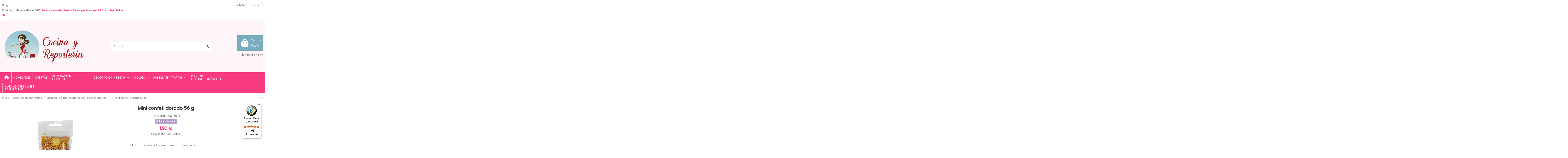

--- FILE ---
content_type: text/html; charset=utf-8
request_url: https://cocinayreposteria.es/sprinkles-bolitas-perlas-azucar-colores-figuras-/6642-mini-confeti-dorado-wilton-56-g-070896530714.html
body_size: 31881
content:
<!doctype html>
<html lang="es">

<head>
    
        
  <meta charset="utf-8">


  <meta http-equiv="x-ua-compatible" content="ie=edge">



  <script async src="https://www.googletagmanager.com/gtag/js?id=G-E1DT9MR46D"></script>
<script>
  
  window.dataLayer = window.dataLayer || [];
  function gtag(){dataLayer.push(arguments);}
  gtag('js', new Date());

  gtag('config', 'G-E1DT9MR46D');
  
</script>
  


  
  



  <title>mini,confeti,dorado</title>
  
    
  
  
    
  
  <meta name="description" content="mini,confeti,plata,dorado,oro">
  <meta name="keywords" content="">
    
      <link rel="canonical" href="https://cocinayreposteria.es/sprinkles-bolitas-perlas-azucar-colores-figuras-/6642-mini-confeti-dorado-wilton-56-g-070896530714.html">    

  
      

  
     <script type="application/ld+json">
 {
   "@context": "https://schema.org",
   "@type": "Organization",
   "name" : "Cocina y Repostería",
   "url" : "https://cocinayreposteria.es/"
       ,"logo": {
       "@type": "ImageObject",
       "url":"https://cocinayreposteria.es/img/logo-1657191902.jpg"
     }
    }
</script>

<script type="application/ld+json">
  {
    "@context": "https://schema.org",
    "@type": "WebPage",
    "isPartOf": {
      "@type": "WebSite",
      "url":  "https://cocinayreposteria.es/",
      "name": "Cocina y Repostería"
    },
    "name": "mini,confeti,dorado",
    "url":  "https://cocinayreposteria.es/sprinkles-bolitas-perlas-azucar-colores-figuras-/6642-mini-confeti-dorado-wilton-56-g-070896530714.html"
  }
</script>


  <script type="application/ld+json">
    {
      "@context": "https://schema.org",
      "@type": "BreadcrumbList",
      "itemListElement": [
                  {
            "@type": "ListItem",
            "position": 1,
            "name": "Inicio",
            "item": "https://cocinayreposteria.es/"
          },              {
            "@type": "ListItem",
            "position": 2,
            "name": "Decoración comestible",
            "item": "https://cocinayreposteria.es/49-decoracion-comestible"
          },              {
            "@type": "ListItem",
            "position": 3,
            "name": "Sprinkles, bolitas, perlas, azúcar colores, figuras... ...",
            "item": "https://cocinayreposteria.es/51-sprinkles-bolitas-perlas-azucar-colores-figuras-"
          },              {
            "@type": "ListItem",
            "position": 4,
            "name": "Mini confeti dorado 56 g",
            "item": "https://cocinayreposteria.es/sprinkles-bolitas-perlas-azucar-colores-figuras-/6642-mini-confeti-dorado-wilton-56-g-070896530714.html"
          }          ]
    }
  </script>


  

  
        <script type="application/ld+json">
  {
    "@context": "https://schema.org/",
    "@type": "Product",
    "@id": "#product-snippet-id",
    "name": "Mini confeti dorado 56 g",
    "description": "mini,confeti,plata,dorado,oro",
    "category": "Sprinkles, bolitas, perlas, azúcar colores, figuras... ...",
    "image" :"https://cocinayreposteria.es/7917-home_default/mini-confeti-dorado-wilton-56-g.jpg",    "sku": "03-3071",
    "mpn": "03-3071"
    ,"gtin13": "070896530714"
        ,
    "brand": {
      "@type": "Brand",
      "name": "Cocina y Repostería"
    }
            ,
    "weight": {
        "@context": "https://schema.org",
        "@type": "QuantitativeValue",
        "value": "0.056000",
        "unitCode": "kg"
    }
        ,
    "offers": {
      "@type": "Offer",
      "priceCurrency": "EUR",
      "name": "Mini confeti dorado 56 g",
      "price": "1.9",
      "url": "https://cocinayreposteria.es/sprinkles-bolitas-perlas-azucar-colores-figuras-/6642-mini-confeti-dorado-wilton-56-g-070896530714.html",
      "priceValidUntil": "2026-02-16",
              "image": ["https://cocinayreposteria.es/7917-thickbox_default/mini-confeti-dorado-wilton-56-g.jpg","https://cocinayreposteria.es/7918-thickbox_default/mini-confeti-dorado-wilton-56-g.jpg"],
            "sku": "03-3071",
      "mpn": "03-3071",
      "gtin13": "070896530714",              "availability": "https://schema.org/OutOfStock",
      "seller": {
        "@type": "Organization",
        "name": "Cocina y Repostería"
      }
    }
      }
</script>


  
    
  



    <meta property="og:type" content="product">
    <meta property="og:url" content="https://cocinayreposteria.es/sprinkles-bolitas-perlas-azucar-colores-figuras-/6642-mini-confeti-dorado-wilton-56-g-070896530714.html">
    <meta property="og:title" content="mini,confeti,dorado">
    <meta property="og:site_name" content="Cocina y Repostería">
    <meta property="og:description" content="mini,confeti,plata,dorado,oro">
            <meta property="og:image" content="https://cocinayreposteria.es/7917-thickbox_default/mini-confeti-dorado-wilton-56-g.jpg">
        <meta property="og:image:width" content="1100">
        <meta property="og:image:height" content="1422">
    




      <meta name="viewport" content="initial-scale=1,user-scalable=no,maximum-scale=1,width=device-width">
  




  <link rel="icon" type="image/vnd.microsoft.icon" href="https://cocinayreposteria.es/img/favicon.ico?1672154892">
  <link rel="shortcut icon" type="image/x-icon" href="https://cocinayreposteria.es/img/favicon.ico?1672154892">
    




    <link rel="stylesheet" href="https://cocinayreposteria.es/themes/warehouse/assets/cache/theme-6f1504581.css" type="text/css" media="all">




<link rel="preload" as="font"
      href="https://cocinayreposteria.es/themes/warehouse/assets/css/font-awesome/webfonts/fa-brands-400.woff2"
      type="font/woff2" crossorigin="anonymous">

<link rel="preload" as="font"
      href="https://cocinayreposteria.es/themes/warehouse/assets/css/font-awesome/webfonts/fa-regular-400.woff2"
      type="font/woff2" crossorigin="anonymous">

<link rel="preload" as="font"
      href="https://cocinayreposteria.es/themes/warehouse/assets/css/font-awesome/webfonts/fa-solid-900.woff2"
      type="font/woff2" crossorigin="anonymous">

<link rel="preload" as="font"
      href="https://cocinayreposteria.es/themes/warehouse/assets/css/font-awesome/webfonts/fa-brands-400.woff2"
      type="font/woff2" crossorigin="anonymous">


<link  rel="preload stylesheet"  as="style" href="https://cocinayreposteria.es/themes/warehouse/assets/css/font-awesome/css/font-awesome-preload.css?v=6.7.2"
       type="text/css" crossorigin="anonymous">





  

  <script>
        var acceptBycheckBox = false;
        var ajaxLopdUrl = "\/modules\/deluxelopd\/ajax.php";
        var controller = "product";
        var elementorFrontendConfig = {"isEditMode":"","stretchedSectionContainer":"","instagramToken":"","is_rtl":false,"ajax_csfr_token_url":"https:\/\/cocinayreposteria.es\/module\/iqitelementor\/Actions?process=handleCsfrToken&ajax=1"};
        var inContact = false;
        var inNewsletter = "on";
        var inProdAlert = true;
        var inRefunds = false;
        var inRegister = false;
        var iqitTheme = {"rm_sticky":"0","rm_breakpoint":0,"op_preloader":"0","cart_style":"floating","cart_confirmation":"modal","h_layout":"1","f_fixed":"","f_layout":"1","h_absolute":"0","h_sticky":"menu","hw_width":"inherit","mm_content":"accordion","hm_submenu_width":"fullwidth-background","h_search_type":"full","pl_lazyload":true,"pl_infinity":false,"pl_rollover":true,"pl_crsl_autoplay":false,"pl_slider_ld":5,"pl_slider_d":4,"pl_slider_t":3,"pl_slider_p":2,"pp_thumbs":"bottom","pp_zoom":"inner","pp_image_layout":"carousel","pp_tabs":"tabh","pl_grid_qty":true};
        var iqitcompare = {"nbProducts":0};
        var iqitcountdown_days = "d.";
        var iqitextendedproduct = {"speed":"70","hook":"modal"};
        var iqitfdc_from = 0;
        var iqitmegamenu = {"sticky":"false","containerSelector":"#wrapper > .container"};
        var iqitwishlist = {"nbProducts":0};
        var prestashop = {"cart":{"products":[],"totals":{"total":{"type":"total","label":"Total","amount":0,"value":"0,00\u00a0\u20ac"},"total_including_tax":{"type":"total","label":"Total (impuestos incl.)","amount":0,"value":"0,00\u00a0\u20ac"},"total_excluding_tax":{"type":"total","label":"Total (impuestos excl.)","amount":0,"value":"0,00\u00a0\u20ac"}},"subtotals":{"products":{"type":"products","label":"Subtotal","amount":0,"value":"0,00\u00a0\u20ac"},"discounts":null,"shipping":{"type":"shipping","label":"Transporte","amount":0,"value":""},"tax":null},"products_count":0,"summary_string":"0 art\u00edculos","vouchers":{"allowed":0,"added":[]},"discounts":[],"minimalPurchase":0,"minimalPurchaseRequired":""},"currency":{"id":1,"name":"Euro","iso_code":"EUR","iso_code_num":"978","sign":"\u20ac"},"customer":{"lastname":null,"firstname":null,"email":null,"birthday":null,"newsletter":null,"newsletter_date_add":null,"optin":null,"website":null,"company":null,"siret":null,"ape":null,"is_logged":false,"gender":{"type":null,"name":null},"addresses":[]},"country":{"id_zone":13,"id_currency":0,"call_prefix":34,"iso_code":"ES","active":"1","contains_states":"1","need_identification_number":"0","need_zip_code":"1","zip_code_format":"NNNNN","display_tax_label":"1","name":"Espa\u00f1a","id":6},"language":{"name":"Espa\u00f1ol (Spanish)","iso_code":"es","locale":"es-ES","language_code":"es","active":"1","is_rtl":"0","date_format_lite":"d\/m\/Y","date_format_full":"d\/m\/Y H:i:s","id":1},"page":{"title":"","canonical":"https:\/\/cocinayreposteria.es\/sprinkles-bolitas-perlas-azucar-colores-figuras-\/6642-mini-confeti-dorado-wilton-56-g-070896530714.html","meta":{"title":"mini,confeti,dorado","description":"mini,confeti,plata,dorado,oro","keywords":"","robots":"index"},"page_name":"product","body_classes":{"lang-es":true,"lang-rtl":false,"country-ES":true,"currency-EUR":true,"layout-full-width":true,"page-product":true,"tax-display-enabled":true,"page-customer-account":false,"product-id-6642":true,"product-Mini confeti dorado 56 g":true,"product-id-category-51":true,"product-id-manufacturer-0":true,"product-id-supplier-0":true,"product-available-for-order":true},"admin_notifications":[],"password-policy":{"feedbacks":{"0":"Muy d\u00e9bil","1":"D\u00e9bil","2":"Promedio","3":"Fuerte","4":"Muy fuerte","Straight rows of keys are easy to guess":"Una serie seguida de teclas de la misma fila es f\u00e1cil de adivinar","Short keyboard patterns are easy to guess":"Los patrones de teclado cortos son f\u00e1ciles de adivinar","Use a longer keyboard pattern with more turns":"Usa un patr\u00f3n de teclado m\u00e1s largo y con m\u00e1s giros","Repeats like \"aaa\" are easy to guess":"Las repeticiones como \u00abaaa\u00bb son f\u00e1ciles de adivinar","Repeats like \"abcabcabc\" are only slightly harder to guess than \"abc\"":"Las repeticiones como \"abcabcabc\" son solo un poco m\u00e1s dif\u00edciles de adivinar que \"abc\"","Sequences like abc or 6543 are easy to guess":"Las secuencias como \"abc\" o \"6543\" son f\u00e1ciles de adivinar","Recent years are easy to guess":"Los a\u00f1os recientes son f\u00e1ciles de adivinar","Dates are often easy to guess":"Las fechas suelen ser f\u00e1ciles de adivinar","This is a top-10 common password":"Esta es una de las 10 contrase\u00f1as m\u00e1s comunes","This is a top-100 common password":"Esta es una de las 100 contrase\u00f1as m\u00e1s comunes","This is a very common password":"Esta contrase\u00f1a es muy com\u00fan","This is similar to a commonly used password":"Esta contrase\u00f1a es similar a otras contrase\u00f1as muy usadas","A word by itself is easy to guess":"Una palabra que por s\u00ed misma es f\u00e1cil de adivinar","Names and surnames by themselves are easy to guess":"Los nombres y apellidos completos son f\u00e1ciles de adivinar","Common names and surnames are easy to guess":"Los nombres comunes y los apellidos son f\u00e1ciles de adivinar","Use a few words, avoid common phrases":"Usa varias palabras, evita frases comunes","No need for symbols, digits, or uppercase letters":"No se necesitan s\u00edmbolos, d\u00edgitos o letras may\u00fasculas","Avoid repeated words and characters":"Evita repetir palabras y caracteres","Avoid sequences":"Evita secuencias","Avoid recent years":"Evita a\u00f1os recientes","Avoid years that are associated with you":"Evita a\u00f1os que puedan asociarse contigo","Avoid dates and years that are associated with you":"Evita a\u00f1os y fechas que puedan asociarse contigo","Capitalization doesn't help very much":"Las may\u00fasculas no ayudan mucho","All-uppercase is almost as easy to guess as all-lowercase":"Todo en may\u00fasculas es casi tan f\u00e1cil de adivinar como en min\u00fasculas","Reversed words aren't much harder to guess":"Las palabras invertidas no son mucho m\u00e1s dif\u00edciles de adivinar","Predictable substitutions like '@' instead of 'a' don't help very much":"Las sustituciones predecibles como usar \"@\" en lugar de \"a\" no ayudan mucho","Add another word or two. Uncommon words are better.":"A\u00f1ade una o dos palabras m\u00e1s. Es mejor usar palabras poco habituales."}}},"shop":{"name":"Cocina y Reposter\u00eda","logo":"https:\/\/cocinayreposteria.es\/img\/logo-1657191902.jpg","stores_icon":"https:\/\/cocinayreposteria.es\/img\/logo_stores.png","favicon":"https:\/\/cocinayreposteria.es\/img\/favicon.ico"},"core_js_public_path":"\/themes\/","urls":{"base_url":"https:\/\/cocinayreposteria.es\/","current_url":"https:\/\/cocinayreposteria.es\/sprinkles-bolitas-perlas-azucar-colores-figuras-\/6642-mini-confeti-dorado-wilton-56-g-070896530714.html","shop_domain_url":"https:\/\/cocinayreposteria.es","img_ps_url":"https:\/\/cocinayreposteria.es\/img\/","img_cat_url":"https:\/\/cocinayreposteria.es\/img\/c\/","img_lang_url":"https:\/\/cocinayreposteria.es\/img\/l\/","img_prod_url":"https:\/\/cocinayreposteria.es\/img\/p\/","img_manu_url":"https:\/\/cocinayreposteria.es\/img\/m\/","img_sup_url":"https:\/\/cocinayreposteria.es\/img\/su\/","img_ship_url":"https:\/\/cocinayreposteria.es\/img\/s\/","img_store_url":"https:\/\/cocinayreposteria.es\/img\/st\/","img_col_url":"https:\/\/cocinayreposteria.es\/img\/co\/","img_url":"https:\/\/cocinayreposteria.es\/themes\/warehouse\/assets\/img\/","css_url":"https:\/\/cocinayreposteria.es\/themes\/warehouse\/assets\/css\/","js_url":"https:\/\/cocinayreposteria.es\/themes\/warehouse\/assets\/js\/","pic_url":"https:\/\/cocinayreposteria.es\/upload\/","theme_assets":"https:\/\/cocinayreposteria.es\/themes\/warehouse\/assets\/","theme_dir":"https:\/\/cocinayreposteria.es\/themes\/warehouse\/","pages":{"address":"https:\/\/cocinayreposteria.es\/direccion","addresses":"https:\/\/cocinayreposteria.es\/direcciones","authentication":"https:\/\/cocinayreposteria.es\/iniciar-sesion","manufacturer":"https:\/\/cocinayreposteria.es\/marcas","cart":"https:\/\/cocinayreposteria.es\/carrito","category":"https:\/\/cocinayreposteria.es\/index.php?controller=category","cms":"https:\/\/cocinayreposteria.es\/index.php?controller=cms","contact":"https:\/\/cocinayreposteria.es\/contactenos","discount":"https:\/\/cocinayreposteria.es\/descuento","guest_tracking":"https:\/\/cocinayreposteria.es\/seguimiento-pedido-invitado","history":"https:\/\/cocinayreposteria.es\/historial-compra","identity":"https:\/\/cocinayreposteria.es\/datos-personales","index":"https:\/\/cocinayreposteria.es\/","my_account":"https:\/\/cocinayreposteria.es\/mi-cuenta","order_confirmation":"https:\/\/cocinayreposteria.es\/confirmacion-pedido","order_detail":"https:\/\/cocinayreposteria.es\/index.php?controller=order-detail","order_follow":"https:\/\/cocinayreposteria.es\/seguimiento-pedido","order":"https:\/\/cocinayreposteria.es\/pedido","order_return":"https:\/\/cocinayreposteria.es\/index.php?controller=order-return","order_slip":"https:\/\/cocinayreposteria.es\/facturas-abono","pagenotfound":"https:\/\/cocinayreposteria.es\/pagina-no-encontrada","password":"https:\/\/cocinayreposteria.es\/recuperar-contrase\u00f1a","pdf_invoice":"https:\/\/cocinayreposteria.es\/index.php?controller=pdf-invoice","pdf_order_return":"https:\/\/cocinayreposteria.es\/index.php?controller=pdf-order-return","pdf_order_slip":"https:\/\/cocinayreposteria.es\/index.php?controller=pdf-order-slip","prices_drop":"https:\/\/cocinayreposteria.es\/productos-rebajados","product":"https:\/\/cocinayreposteria.es\/index.php?controller=product","registration":"https:\/\/cocinayreposteria.es\/index.php?controller=registration","search":"https:\/\/cocinayreposteria.es\/busqueda","sitemap":"https:\/\/cocinayreposteria.es\/mapa del sitio","stores":"https:\/\/cocinayreposteria.es\/tiendas","supplier":"https:\/\/cocinayreposteria.es\/proveedor","new_products":"https:\/\/cocinayreposteria.es\/novedades","brands":"https:\/\/cocinayreposteria.es\/marcas","register":"https:\/\/cocinayreposteria.es\/index.php?controller=registration","order_login":"https:\/\/cocinayreposteria.es\/pedido?login=1"},"alternative_langs":[],"actions":{"logout":"https:\/\/cocinayreposteria.es\/?mylogout="},"no_picture_image":{"bySize":{"small_default":{"url":"https:\/\/cocinayreposteria.es\/img\/p\/es-default-small_default.jpg","width":98,"height":127},"cart_default":{"url":"https:\/\/cocinayreposteria.es\/img\/p\/es-default-cart_default.jpg","width":125,"height":162},"home_default":{"url":"https:\/\/cocinayreposteria.es\/img\/p\/es-default-home_default.jpg","width":236,"height":305},"large_default":{"url":"https:\/\/cocinayreposteria.es\/img\/p\/es-default-large_default.jpg","width":381,"height":492},"medium_default":{"url":"https:\/\/cocinayreposteria.es\/img\/p\/es-default-medium_default.jpg","width":452,"height":584},"thickbox_default":{"url":"https:\/\/cocinayreposteria.es\/img\/p\/es-default-thickbox_default.jpg","width":1100,"height":1422}},"small":{"url":"https:\/\/cocinayreposteria.es\/img\/p\/es-default-small_default.jpg","width":98,"height":127},"medium":{"url":"https:\/\/cocinayreposteria.es\/img\/p\/es-default-large_default.jpg","width":381,"height":492},"large":{"url":"https:\/\/cocinayreposteria.es\/img\/p\/es-default-thickbox_default.jpg","width":1100,"height":1422},"legend":""}},"configuration":{"display_taxes_label":true,"display_prices_tax_incl":true,"is_catalog":false,"show_prices":true,"opt_in":{"partner":true},"quantity_discount":{"type":"discount","label":"Descuento unitario"},"voucher_enabled":0,"return_enabled":0},"field_required":[],"breadcrumb":{"links":[{"title":"Inicio","url":"https:\/\/cocinayreposteria.es\/"},{"title":"Decoraci\u00f3n comestible","url":"https:\/\/cocinayreposteria.es\/49-decoracion-comestible"},{"title":"Sprinkles, bolitas, perlas, az\u00facar colores, figuras... ...","url":"https:\/\/cocinayreposteria.es\/51-sprinkles-bolitas-perlas-azucar-colores-figuras-"},{"title":"Mini confeti dorado 56 g","url":"https:\/\/cocinayreposteria.es\/sprinkles-bolitas-perlas-azucar-colores-figuras-\/6642-mini-confeti-dorado-wilton-56-g-070896530714.html"}],"count":4},"link":{"protocol_link":"https:\/\/","protocol_content":"https:\/\/"},"time":1769909070,"static_token":"1daa3efabe6f51a8b4af49023ae3cc0a","token":"56a42e66e5d711411324c43a6f023f1b","debug":false};
        var prestashopFacebookAjaxController = "https:\/\/cocinayreposteria.es\/module\/ps_facebook\/Ajax";
        var privacyItContact = "";
        var privacyItExpress = "";
        var privacyItNews = "";
        var privacyItProduct = "";
        var privacyItRegister = "";
        var privacyUrl = "%23";
        var privacyUrlContact = "%23";
        var privacyUrlExpress = "%23";
        var privacyUrlNews = "%23";
        var privacyUrlProduct = "%23";
        var privacyUrlText = "Acepto+la+pol%C3%ADtica+de+privacidad";
        var privacyUrlerrorText = "Por+favor%2C+acepte+las+condiciones+para+continuar";
        var psemailsubscription_subscription = "https:\/\/cocinayreposteria.es\/module\/ps_emailsubscription\/subscription";
        var show_lopd_alert = false;
      </script>



  <meta name="google-site-verification" content="iH5rJoMp9p06By7XHZvVnTBZ8hcJV3VUsWDvlNxWsiw" /><script async src="https://www.googletagmanager.com/gtag/js?id=G-E1DT9MR46D"></script>
<script>
  window.dataLayer = window.dataLayer || [];
  function gtag(){dataLayer.push(arguments);}
  gtag('js', new Date());
  gtag(
    'config',
    'G-E1DT9MR46D',
    {
      'debug_mode':false
                      }
  );
</script>


<script type="text/javascript" style="display: none">
	//Common vars
    var apc_link = "https://cocinayreposteria.es/module/advancedpopupcreator/popup";
    var apc_token = "1daa3efabe6f51a8b4af49023ae3cc0a";
    var apc_product = "6642";
    var apc_category = "0";
    var apc_supplier = "0";
    var apc_manufacturer = "0";
    var apc_cms = "";
    var apc_controller = "product";
    var apc_exit_popups = 0;
</script>

    <style>
        
    </style>

    <script type="text/javascript">
        
    </script>



    
            <meta property="product:pretax_price:amount" content="1.727">
        <meta property="product:pretax_price:currency" content="EUR">
        <meta property="product:price:amount" content="1.9">
        <meta property="product:price:currency" content="EUR">
                <meta property="product:weight:value" content="0.056000">
        <meta property="product:weight:units" content="kg">
    
    

     <!-- Google tag (gtag.js) -->
<script async src="https://www.googletagmanager.com/gtag/js?id=G-E1DT9MR46D"></script>
<script>
  window.dataLayer = window.dataLayer || [];
  function gtag(){dataLayer.push(arguments);}
  gtag('js', new Date());

  gtag('config', 'G-E1DT9MR46D');
</script> </head>

<body id="product" class="lang-es country-es currency-eur layout-full-width page-product tax-display-enabled product-id-6642 product-mini-confeti-dorado-56-g product-id-category-51 product-id-manufacturer-0 product-id-supplier-0 product-available-for-order body-desktop-header-style-w-1">


    




    


<main id="main-page-content"  >
    
            

    <header id="header" class="desktop-header-style-w-1">
        
            
  <div class="header-banner">
    <script type='text/javascript'></script><script type='text/javascript'></script>
  </div>




            <nav class="header-nav">
        <div class="container">
    
        <div class="row justify-content-between">
            <div class="col col-auto col-md left-nav">
                                            <div class="block-iqitlinksmanager block-iqitlinksmanager-2 block-links-inline d-inline-block">
            <ul>
                                                            <li>
                            <a
                                    href="https://cocinayreposteria.es/blog/"
                                                                        target="_blank" rel="noreferrer noopener"                            >
                                Blog
                            </a>
                        </li>
                                    				<li>
					<span style="font-weight:bold;font-size:13px;">Envíos gratis a partir de 50€: </span><span style="color:#F73B7E;font-weight:bold;font-size:13px;">Se enviarán el mismo día los pedidos recibidos antes de las 15h.</span>
				</li>
            </ul>
        </div>
    
            </div>
            <div class="col col-auto center-nav text-center">
                
             </div>
            <div class="col col-auto col-md right-nav text-right">
                <div class="d-inline-block">
    <a href="//cocinayreposteria.es/module/iqitwishlist/view">
        <i class="fa fa-heart-o fa-fw" aria-hidden="true"></i> Lista de deseos (<span
                id="iqitwishlist-nb"></span>)
    </a>
</div>

             </div>
        </div>

                        </div>
            </nav>
        



<div id="desktop-header" class="desktop-header-style-1">
    
            
<div class="header-top">
    <div id="desktop-header-container" class="container">
        <div class="row align-items-center">
                            <div class="col col-auto col-header-left">
                    <div id="desktop_logo">
                        
  <a href="https://cocinayreposteria.es/">
    <img class="logo img-fluid"
         src="https://cocinayreposteria.es/img/logo-1657191902.jpg"
                  alt="Cocina y Repostería"
         width="400"
         height="179"
    >
  </a>

                    </div>
                    
                </div>
                <div class="col col-header-center">
                                        <!-- Block search module TOP -->

<!-- Block search module TOP -->
<div id="search_widget" class="search-widget" data-search-controller-url="https://cocinayreposteria.es/module/iqitsearch/searchiqit">
    <form method="get" action="https://cocinayreposteria.es/module/iqitsearch/searchiqit">
        <div class="input-group">
            <input type="text" name="s" value="" data-all-text="Mostrar todos los resultados"
                   data-blog-text="Post"
                   data-product-text="Producto"
                   data-brands-text="Marca"
                   autocomplete="off" autocorrect="off" autocapitalize="off" spellcheck="false"
                   placeholder="Buscar" class="form-control form-search-control" />
            <button type="submit" class="search-btn" aria-label="Buscar">
                <i class="fa fa-search"></i>
            </button>
        </div>
    </form>
</div>
<!-- /Block search module TOP -->

<!-- /Block search module TOP -->


                    
                </div>
                        <div class="col col-auto col-header-right text-right">
                                    
                                            <div id="ps-shoppingcart-wrapper">
    <div id="ps-shoppingcart"
         class="header-cart-default ps-shoppingcart dropdown">
         <div id="blockcart" class="blockcart cart-preview"
         data-refresh-url="//cocinayreposteria.es/module/ps_shoppingcart/ajax">
        <a id="cart-toogle" class="cart-toogle header-btn header-cart-btn" data-bs-toggle="dropdown" data-bs-display="static" data-bs-auto-close="outside">
            <i class="fa fa-shopping-bag fa-fw icon" aria-hidden="true"><span class="cart-products-count-btn  d-none">0</span></i>
            <span class="info-wrapper">
            <span class="title">Carrito</span>
            <span class="cart-toggle-details">
            <span class="text-faded cart-separator"> / </span>
                            Vacío
                        </span>
            </span>
        </a>
        <div id="_desktop_blockcart-content" class="dropdown-menu-custom dropdown-menu">
    <div id="blockcart-content" class="blockcart-content">
        <div class="cart-title">
            <div class="w-100 d-flex align-items-center justify-content-between">
                <span class="modal-title flex-grow-1 text-truncate">Carrito</span>
                <button type="button" id="js-cart-close" class="close flex-shrink-0 ms-2">
                    <span>×</span>
                </button>
             </div>     <hr>
        </div>

                    <span class="no-items">No hay más artículos en su carrito</span>
            </div>
</div> </div>




    </div>
</div>

                                        
                
                <div id="user_info">
            <a
                href="https://cocinayreposteria.es/iniciar-sesion?back=https%3A%2F%2Fcocinayreposteria.es%2Fsprinkles-bolitas-perlas-azucar-colores-figuras-%2F6642-mini-confeti-dorado-wilton-56-g-070896530714.html"
                title="Acceda a su cuenta de cliente"
                rel="nofollow"
        ><i class="fa fa-user" aria-hidden="true"></i>
            <span>Iniciar sesión</span>
        </a>
    </div>


                
            </div>
            <div class="col-12">
                <div class="row">
                    <script type="text/javascript">function setREVStartSize(e){
			//window.requestAnimationFrame(function() {				 
				window.RSIW = window.RSIW===undefined ? window.innerWidth : window.RSIW;	
				window.RSIH = window.RSIH===undefined ? window.innerHeight : window.RSIH;	
				try {								
					var pw = document.getElementById(e.c).parentNode.offsetWidth,
						newh;
					pw = pw===0 || isNaN(pw) ? window.RSIW : pw;
					e.tabw = e.tabw===undefined ? 0 : parseInt(e.tabw);
					e.thumbw = e.thumbw===undefined ? 0 : parseInt(e.thumbw);
					e.tabh = e.tabh===undefined ? 0 : parseInt(e.tabh);
					e.thumbh = e.thumbh===undefined ? 0 : parseInt(e.thumbh);
					e.tabhide = e.tabhide===undefined ? 0 : parseInt(e.tabhide);
					e.thumbhide = e.thumbhide===undefined ? 0 : parseInt(e.thumbhide);
					e.mh = e.mh===undefined || e.mh=="" || e.mh==="auto" ? 0 : parseInt(e.mh,0);		
					if(e.layout==="fullscreen" || e.l==="fullscreen") 						
						newh = Math.max(e.mh,window.RSIH);					
					else{					
						e.gw = Array.isArray(e.gw) ? e.gw : [e.gw];
						for (var i in e.rl) if (e.gw[i]===undefined || e.gw[i]===0) e.gw[i] = e.gw[i-1];					
						e.gh = e.el===undefined || e.el==="" || (Array.isArray(e.el) && e.el.length==0)? e.gh : e.el;
						e.gh = Array.isArray(e.gh) ? e.gh : [e.gh];
						for (var i in e.rl) if (e.gh[i]===undefined || e.gh[i]===0) e.gh[i] = e.gh[i-1];
											
						var nl = new Array(e.rl.length),
							ix = 0,						
							sl;					
						e.tabw = e.tabhide>=pw ? 0 : e.tabw;
						e.thumbw = e.thumbhide>=pw ? 0 : e.thumbw;
						e.tabh = e.tabhide>=pw ? 0 : e.tabh;
						e.thumbh = e.thumbhide>=pw ? 0 : e.thumbh;					
						for (var i in e.rl) nl[i] = e.rl[i]<window.RSIW ? 0 : e.rl[i];
						sl = nl[0];									
						for (var i in nl) if (sl>nl[i] && nl[i]>0) { sl = nl[i]; ix=i;}															
						var m = pw>(e.gw[ix]+e.tabw+e.thumbw) ? 1 : (pw-(e.tabw+e.thumbw)) / (e.gw[ix]);					
						newh =  (e.gh[ix] * m) + (e.tabh + e.thumbh);
					}				
					if(window.rs_init_css===undefined) window.rs_init_css = document.head.appendChild(document.createElement("style"));					
					document.getElementById(e.c).height = newh+"px";
					window.rs_init_css.innerHTML += "#"+e.c+"_wrapper { height: "+newh+"px }";				
				} catch(e){
					console.log("Failure at Presize of Slider:" + e)
				}					   
			//});
		  };</script>
<script type='text/javascript'></script><script type='text/javascript'></script>
                </div>
            </div>
        </div>
    </div>
</div>
<div class="container iqit-megamenu-container"><div id="iqitmegamenu-wrapper" class="iqitmegamenu-wrapper iqitmegamenu-all">
	<div class="container container-iqitmegamenu">
		<div id="iqitmegamenu-horizontal" class="iqitmegamenu  clearfix" role="navigation">

						
			<nav id="cbp-hrmenu" class="cbp-hrmenu cbp-horizontal cbp-hrsub-narrow">
				<ul>
											<li id="cbp-hrmenu-tab-1"
							class="cbp-hrmenu-tab cbp-hrmenu-tab-1 cbp-onlyicon ">
							<a href="https://cocinayreposteria.es/" class="nav-link" 
										>
										

										<span class="cbp-tab-title"> <i
												class="icon fa fa-home cbp-mainlink-icon"></i>
											</span>
																			</a>
																</li>
												<li id="cbp-hrmenu-tab-41"
							class="cbp-hrmenu-tab cbp-hrmenu-tab-41 ">
							<a href="https://cocinayreposteria.es/61-novedades" class="nav-link" 
										>
										

										<span class="cbp-tab-title">
											NOVEDADES</span>
																			</a>
																</li>
												<li id="cbp-hrmenu-tab-42"
							class="cbp-hrmenu-tab cbp-hrmenu-tab-42 ">
							<a href="https://cocinayreposteria.es/79-ofertas-fecha-de-caducidad-proxima" class="nav-link" 
										>
										

										<span class="cbp-tab-title">
											OFERTAS</span>
																			</a>
																</li>
												<li id="cbp-hrmenu-tab-51"
							class="cbp-hrmenu-tab cbp-hrmenu-tab-51  cbp-has-submeu">
							<a href="https://cocinayreposteria.es/49-decoracion-comestible" class="nav-link" 
										>
										

										<span class="cbp-tab-title">
											DECORACIÓN COMESTIBLE											<i class="fa fa-angle-down cbp-submenu-aindicator"></i></span>
																			</a>
																			<div class="cbp-hrsub col-12">
											<div class="cbp-hrsub-inner">
												<div class="container iqitmegamenu-submenu-container">
													
																																													




<div class="row menu_row menu-element  first_rows menu-element-id-1">
                

                                                




    <div class="col-2 cbp-menu-column cbp-menu-element menu-element-id-4 cbp-empty-column">
        <div class="cbp-menu-column-inner">
                        
                
                
            

            
            </div>    </div>
                                    




    <div class="col-10 cbp-menu-column cbp-menu-element menu-element-id-2 ">
        <div class="cbp-menu-column-inner">
                        
                
                
                    
                                                    <div class="row cbp-categories-row">
                                                                                                            <div class="col-6">
                                            <div class="cbp-category-link-w"><a href="https://cocinayreposteria.es/50-brillos-copos-purpurinas-y-diamantes-comestibles"
                                                                                class="cbp-column-title nav-link cbp-category-title">Brillos, copos, purpurinas y diamantes comestibles</a>
                                                                                                                                            </div>
                                        </div>
                                                                                                                                                <div class="col-6">
                                            <div class="cbp-category-link-w"><a href="https://cocinayreposteria.es/53-decoraciones-de-chocolate"
                                                                                class="cbp-column-title nav-link cbp-category-title">Decoraciones de Chocolate</a>
                                                                                                                                            </div>
                                        </div>
                                                                                                                                                                                                                    <div class="col-6">
                                            <div class="cbp-category-link-w"><a href="https://cocinayreposteria.es/74-flores-mariposas-fideos-de-oblea"
                                                                                class="cbp-column-title nav-link cbp-category-title">Flores, mariposas, fideos... de oblea</a>
                                                                                                                                            </div>
                                        </div>
                                                                                                                                                <div class="col-6">
                                            <div class="cbp-category-link-w"><a href="https://cocinayreposteria.es/93-oro-y-plata-comestibles-24-kilates"
                                                                                class="cbp-column-title nav-link cbp-category-title">Oro y plata comestibles 24 kilates</a>
                                                                                                                                            </div>
                                        </div>
                                                                                                                                                <div class="col-6">
                                            <div class="cbp-category-link-w"><a href="https://cocinayreposteria.es/52-rotuladores-comestibles-y-pinceles-metalizados"
                                                                                class="cbp-column-title nav-link cbp-category-title">Rotuladores comestibles y pinceles metalizados</a>
                                                                                                                                            </div>
                                        </div>
                                                                                                                                                <div class="col-6">
                                            <div class="cbp-category-link-w"><a href="https://cocinayreposteria.es/54-spray"
                                                                                class="cbp-column-title nav-link cbp-category-title">Spray</a>
                                                                                                                                            </div>
                                        </div>
                                                                                                                                                <div class="col-6">
                                            <div class="cbp-category-link-w"><a href="https://cocinayreposteria.es/51-sprinkles-bolitas-perlas-azucar-colores-figuras-"
                                                                                class="cbp-column-title nav-link cbp-category-title">Sprinkles, bolitas, perlas, azúcar colores, figuras... ...</a>
                                                                                                                                            </div>
                                        </div>
                                                                                                </div>
                                            
                
            

            
            </div>    </div>
                            
                </div>
																													
																									</div>
											</div>
										</div>
																</li>
												<li id="cbp-hrmenu-tab-52"
							class="cbp-hrmenu-tab cbp-hrmenu-tab-52  cbp-has-submeu">
							<a href="https://cocinayreposteria.es/58-decoracion-y-fiesta" class="nav-link" 
										>
										

										<span class="cbp-tab-title">
											DECORACIÓN Y FIESTA											<i class="fa fa-angle-down cbp-submenu-aindicator"></i></span>
																			</a>
																			<div class="cbp-hrsub col-12">
											<div class="cbp-hrsub-inner">
												<div class="container iqitmegamenu-submenu-container">
													
																																													




<div class="row menu_row menu-element  first_rows menu-element-id-1">
                

                                                




    <div class="col-2 cbp-menu-column cbp-menu-element menu-element-id-2 cbp-empty-column">
        <div class="cbp-menu-column-inner">
                        
                
                
            

            
            </div>    </div>
                                    




    <div class="col-10 cbp-menu-column cbp-menu-element menu-element-id-3 ">
        <div class="cbp-menu-column-inner">
                        
                
                
                    
                                                    <div class="row cbp-categories-row">
                                                                                                            <div class="col-6">
                                            <div class="cbp-category-link-w"><a href="https://cocinayreposteria.es/86-bakers-twine"
                                                                                class="cbp-column-title nav-link cbp-category-title">Bakers Twine</a>
                                                                                                                                            </div>
                                        </div>
                                                                                                                                                <div class="col-6">
                                            <div class="cbp-category-link-w"><a href="https://cocinayreposteria.es/136-blondas"
                                                                                class="cbp-column-title nav-link cbp-category-title">Blondas</a>
                                                                                                                                            </div>
                                        </div>
                                                                                                                                                <div class="col-6">
                                            <div class="cbp-category-link-w"><a href="https://cocinayreposteria.es/96-bolsas-de-papel-y-plastico"
                                                                                class="cbp-column-title nav-link cbp-category-title">Bolsas de papel y plástico</a>
                                                                                                                                            </div>
                                        </div>
                                                                                                                                                <div class="col-6">
                                            <div class="cbp-category-link-w"><a href="https://cocinayreposteria.es/140-bolas-decorativas"
                                                                                class="cbp-column-title nav-link cbp-category-title">Bolas y Corazones Decorativos</a>
                                                                                                                                            </div>
                                        </div>
                                                                                                                                                <div class="col-6">
                                            <div class="cbp-category-link-w"><a href="https://cocinayreposteria.es/70-cinta-japonesas-washi-tape"
                                                                                class="cbp-column-title nav-link cbp-category-title">Cinta japonesas (washi tape)</a>
                                                                                                                                            </div>
                                        </div>
                                                                                                                                                <div class="col-6">
                                            <div class="cbp-category-link-w"><a href="https://cocinayreposteria.es/97-cubiertos-platos-y-vasos"
                                                                                class="cbp-column-title nav-link cbp-category-title">Cubiertos, platos y vasos</a>
                                                                                                                                            </div>
                                        </div>
                                                                                                                                                <div class="col-6">
                                            <div class="cbp-category-link-w"><a href="https://cocinayreposteria.es/98-guirnaldas-y-pompones"
                                                                                class="cbp-column-title nav-link cbp-category-title">Guirnaldas y pompones</a>
                                                                                                                                            </div>
                                        </div>
                                                                                                                                                <div class="col-6">
                                            <div class="cbp-category-link-w"><a href="https://cocinayreposteria.es/103-globos"
                                                                                class="cbp-column-title nav-link cbp-category-title">Globos</a>
                                                                                                                                            </div>
                                        </div>
                                                                                                                                                <div class="col-6">
                                            <div class="cbp-category-link-w"><a href="https://cocinayreposteria.es/76-pajitas"
                                                                                class="cbp-column-title nav-link cbp-category-title">Pajitas</a>
                                                                                                                                            </div>
                                        </div>
                                                                                                                                                <div class="col-6">
                                            <div class="cbp-category-link-w"><a href="https://cocinayreposteria.es/84-purpurina-no-comestible"
                                                                                class="cbp-column-title nav-link cbp-category-title">Purpurina no comestible</a>
                                                                                                                                            </div>
                                        </div>
                                                                                                                                                <div class="col-6">
                                            <div class="cbp-category-link-w"><a href="https://cocinayreposteria.es/72-varios"
                                                                                class="cbp-column-title nav-link cbp-category-title">Varios</a>
                                                                                                                                            </div>
                                        </div>
                                                                                                                                                <div class="col-6">
                                            <div class="cbp-category-link-w"><a href="https://cocinayreposteria.es/71-velas"
                                                                                class="cbp-column-title nav-link cbp-category-title">Velas</a>
                                                                                                                                            </div>
                                        </div>
                                                                                                </div>
                                            
                
            

            
            </div>    </div>
                            
                </div>
																													
																									</div>
											</div>
										</div>
																</li>
												<li id="cbp-hrmenu-tab-53"
							class="cbp-hrmenu-tab cbp-hrmenu-tab-53  cbp-has-submeu">
							<a href="https://cocinayreposteria.es/3-moldes" class="nav-link" 
										>
										

										<span class="cbp-tab-title">
											MOLDES											<i class="fa fa-angle-down cbp-submenu-aindicator"></i></span>
																			</a>
																			<div class="cbp-hrsub col-12">
											<div class="cbp-hrsub-inner">
												<div class="container iqitmegamenu-submenu-container">
													
																																													




<div class="row menu_row menu-element  first_rows menu-element-id-1">
                

                                                




    <div class="col-3 cbp-menu-column cbp-menu-element menu-element-id-2 cbp-empty-column">
        <div class="cbp-menu-column-inner">
                        
                
                
            

            
            </div>    </div>
                                    




    <div class="col-9 cbp-menu-column cbp-menu-element menu-element-id-3 ">
        <div class="cbp-menu-column-inner">
                        
                
                
                    
                                                    <div class="row cbp-categories-row">
                                                                                                            <div class="col-6">
                                            <div class="cbp-category-link-w"><a href="https://cocinayreposteria.es/5-metal"
                                                                                class="cbp-column-title nav-link cbp-category-title">Metal</a>
                                                                                                                                            </div>
                                        </div>
                                                                                                                                                <div class="col-6">
                                            <div class="cbp-category-link-w"><a href="https://cocinayreposteria.es/4-silicona"
                                                                                class="cbp-column-title nav-link cbp-category-title">Silicona</a>
                                                                                                                                            </div>
                                        </div>
                                                                                                                                                <div class="col-6">
                                            <div class="cbp-category-link-w"><a href="https://cocinayreposteria.es/6-otros"
                                                                                class="cbp-column-title nav-link cbp-category-title">Otros</a>
                                                                                                                                            </div>
                                        </div>
                                                                                                                                                <div class="col-6">
                                            <div class="cbp-category-link-w"><a href="https://cocinayreposteria.es/101-nordic-ware"
                                                                                class="cbp-column-title nav-link cbp-category-title">Nordic Ware</a>
                                                                                                                                            </div>
                                        </div>
                                                                                                </div>
                                            
                
            

            
            </div>    </div>
                            
                </div>
																													
																									</div>
											</div>
										</div>
																</li>
												<li id="cbp-hrmenu-tab-54"
							class="cbp-hrmenu-tab cbp-hrmenu-tab-54  cbp-has-submeu">
							<a href="https://cocinayreposteria.es/14-pastillaje-y-tartas" class="nav-link" 
										>
										

										<span class="cbp-tab-title">
											PASTILLAJE Y TARTAS											<i class="fa fa-angle-down cbp-submenu-aindicator"></i></span>
																			</a>
																			<div class="cbp-hrsub col-12">
											<div class="cbp-hrsub-inner">
												<div class="container iqitmegamenu-submenu-container">
													
																																													




<div class="row menu_row menu-element  first_rows menu-element-id-1">
                

                                                




    <div class="col-12 cbp-menu-column cbp-menu-element menu-element-id-3 ">
        <div class="cbp-menu-column-inner">
                        
                
                
                    
                                                    <div class="row cbp-categories-row">
                                                                                                            <div class="col-2">
                                            <div class="cbp-category-link-w"><a href="https://cocinayreposteria.es/16-accesorios-y-decoracion"
                                                                                class="cbp-column-title nav-link cbp-category-title">Accesorios y decoración</a>
                                                                                                                                            </div>
                                        </div>
                                                                                                                                                <div class="col-2">
                                            <div class="cbp-category-link-w"><a href="https://cocinayreposteria.es/18-bases-soportes-stand-tartas"
                                                                                class="cbp-column-title nav-link cbp-category-title">Bases, soportes, stand tartas</a>
                                                                                                                                            </div>
                                        </div>
                                                                                                                                                <div class="col-2">
                                            <div class="cbp-category-link-w"><a href="https://cocinayreposteria.es/36-boquillas-y-mangas-pasteleras"
                                                                                class="cbp-column-title nav-link cbp-category-title">Boquillas y mangas pasteleras</a>
                                                                                                                                            </div>
                                        </div>
                                                                                                                                                <div class="col-2">
                                            <div class="cbp-category-link-w"><a href="https://cocinayreposteria.es/28-cajas-y-bolsas"
                                                                                class="cbp-column-title nav-link cbp-category-title">Cajas y bolsas</a>
                                                                                                                                            </div>
                                        </div>
                                                                                                                                                <div class="col-2">
                                            <div class="cbp-category-link-w"><a href="https://cocinayreposteria.es/124-cortadores-de-fondant"
                                                                                class="cbp-column-title nav-link cbp-category-title">Cortadores de fondant</a>
                                                                                                                                            </div>
                                        </div>
                                                                                                                                                <div class="col-2">
                                            <div class="cbp-category-link-w"><a href="https://cocinayreposteria.es/22-colorantes-geles-decorativos-y-pintura-comestible"
                                                                                class="cbp-column-title nav-link cbp-category-title">Colorantes, geles decorativos y pintura comestible</a>
                                                                                                                                            </div>
                                        </div>
                                                                                                                                                <div class="col-2">
                                            <div class="cbp-category-link-w"><a href="https://cocinayreposteria.es/37-dummies"
                                                                                class="cbp-column-title nav-link cbp-category-title">Dummies</a>
                                                                                                                                            </div>
                                        </div>
                                                                                                                                                <div class="col-2">
                                            <div class="cbp-category-link-w"><a href="https://cocinayreposteria.es/17-estecas"
                                                                                class="cbp-column-title nav-link cbp-category-title">Estecas</a>
                                                                                                                                            </div>
                                        </div>
                                                                                                                                                <div class="col-2">
                                            <div class="cbp-category-link-w"><a href="https://cocinayreposteria.es/29-fondant-mazapan-y-pasta-para-modelar"
                                                                                class="cbp-column-title nav-link cbp-category-title">Fondant, mazapán y pasta para modelar</a>
                                                                                                                                            </div>
                                        </div>
                                                                                                                                                <div class="col-2">
                                            <div class="cbp-category-link-w"><a href="https://cocinayreposteria.es/21-ingredientes-y-preparados"
                                                                                class="cbp-column-title nav-link cbp-category-title">Ingredientes y preparados</a>
                                                                                                                                            </div>
                                        </div>
                                                                                                                                                <div class="col-2">
                                            <div class="cbp-category-link-w"><a href="https://cocinayreposteria.es/19-marcadores-y-cenefas"
                                                                                class="cbp-column-title nav-link cbp-category-title">Marcadores y cenefas</a>
                                                                                                                                            </div>
                                        </div>
                                                                                                                                                <div class="col-2">
                                            <div class="cbp-category-link-w"><a href="https://cocinayreposteria.es/27-moldes-para-fondant"
                                                                                class="cbp-column-title nav-link cbp-category-title">Moldes para fondant</a>
                                                                                                                                            </div>
                                        </div>
                                                                                                                                                <div class="col-2">
                                            <div class="cbp-category-link-w"><a href="https://cocinayreposteria.es/38-pasta-para-modelar-y-pasta-de-flores"
                                                                                class="cbp-column-title nav-link cbp-category-title">Pasta para modelar y pasta de flores</a>
                                                                                                                                            </div>
                                        </div>
                                                                                                                                                <div class="col-2">
                                            <div class="cbp-category-link-w"><a href="https://cocinayreposteria.es/15-plantillas"
                                                                                class="cbp-column-title nav-link cbp-category-title">Plantillas</a>
                                                                                                                                            </div>
                                        </div>
                                                                                                                                                <div class="col-2">
                                            <div class="cbp-category-link-w"><a href="https://cocinayreposteria.es/39-punch-cut-decorate"
                                                                                class="cbp-column-title nav-link cbp-category-title">Punch. Cut. decorate</a>
                                                                                                                                            </div>
                                        </div>
                                                                                                                                                <div class="col-2">
                                            <div class="cbp-category-link-w"><a href="https://cocinayreposteria.es/40-sellos-estampacion"
                                                                                class="cbp-column-title nav-link cbp-category-title">Sellos estampación</a>
                                                                                                                                            </div>
                                        </div>
                                                                                                                                                <div class="col-2">
                                            <div class="cbp-category-link-w"><a href="https://cocinayreposteria.es/41-stencil"
                                                                                class="cbp-column-title nav-link cbp-category-title">Stencil</a>
                                                                                                                                            </div>
                                        </div>
                                                                                                                                                <div class="col-2">
                                            <div class="cbp-category-link-w"><a href="https://cocinayreposteria.es/20-texturizadores"
                                                                                class="cbp-column-title nav-link cbp-category-title">Texturizadores</a>
                                                                                                                                            </div>
                                        </div>
                                                                                                                                                <div class="col-2">
                                            <div class="cbp-category-link-w"><a href="https://cocinayreposteria.es/102-espatulas-rodillos-alisadores-y-scrapers"
                                                                                class="cbp-column-title nav-link cbp-category-title">Espátulas, rodillos, alisadores y scrapers</a>
                                                                                                                                            </div>
                                        </div>
                                                                                                                                                                                                                    <div class="col-2">
                                            <div class="cbp-category-link-w"><a href="https://cocinayreposteria.es/127-cortadores-pop-it"
                                                                                class="cbp-column-title nav-link cbp-category-title">Cortadores Pop It</a>
                                                                                                                                            </div>
                                        </div>
                                                                                                </div>
                                            
                
            

            
            </div>    </div>
                            
                </div>
																													
																									</div>
											</div>
										</div>
																</li>
												<li id="cbp-hrmenu-tab-44"
							class="cbp-hrmenu-tab cbp-hrmenu-tab-44 ">
							<a href="https://cocinayreposteria.es/60-pequeno-electrodomestico" class="nav-link" 
										>
										

										<span class="cbp-tab-title">
											PEQUEÑO ELECTRODOMÉSTICO</span>
																			</a>
																</li>
												<li id="cbp-hrmenu-tab-45"
							class="cbp-hrmenu-tab cbp-hrmenu-tab-45 ">
							<a href="https://cocinayreposteria.es/143-marcadores-sweet-stamp-y-pme" class="nav-link" 
										>
										

										<span class="cbp-tab-title">
											MARCADORES SWEET STAMP Y PME</span>
																			</a>
																</li>
											</ul>
				</nav>
			</div>
		</div>
		<div id="sticky-cart-wrapper"></div>
	</div>

		<div id="_desktop_iqitmegamenu-mobile">
		<div id="iqitmegamenu-mobile"
			class="mobile-menu js-mobile-menu  h-100  d-flex flex-column">

			<div class="mm-panel__header  mobile-menu__header-wrapper px-2 py-2">
				<div class="mobile-menu__header js-mobile-menu__header">

					<button type="button" class="mobile-menu__back-btn js-mobile-menu__back-btn btn">
						<span aria-hidden="true" class="fa fa-angle-left  align-middle mr-4"></span>
						<span class="mobile-menu__title js-mobile-menu__title paragraph-p1 align-middle"></span>
					</button>
					
				</div>
				<button type="button" class="btn btn-icon mobile-menu__close js-mobile-menu__close" aria-label="Close"
					data-toggle="dropdown">
					<span aria-hidden="true" class="fa fa-times"></span>
				</button>
			</div>

			<div class="position-relative mobile-menu__content flex-grow-1 mx-c16 my-c24 ">
				<ul
					class="position-absolute h-100  w-100  m-0 mm-panel__scroller mobile-menu__scroller px-4 py-4">
					<li class="mobile-menu__above-content"></li>
													



			
	<li class="mobile-menu__tab  d-flex flex-wrap js-mobile-menu__tab"><a  href="https://cocinayreposteria.es/61-novedades"  class="flex-fill mobile-menu__link ">NOVEDADES</a></li><li class="mobile-menu__tab  d-flex flex-wrap js-mobile-menu__tab"><a  href="https://cocinayreposteria.es/79-ofertas-fecha-de-caducidad-proxima"  class="flex-fill mobile-menu__link ">OFERTAS-FECHA DE CADUCIDAD PRÓXIMA</a></li><li class="mobile-menu__tab  d-flex flex-wrap js-mobile-menu__tab"><a  href="https://cocinayreposteria.es/109-aerografia"  class="flex-fill mobile-menu__link js-mobile-menu__link-accordion--has-submenu  ">Aerografía</a><span class="mobile-menu__arrow js-mobile-menu__link-accordion--has-submenu"><i class="fa fa-angle-down mobile-menu__expand-icon" aria-hidden="true"></i><i class="fa fa-angle-up mobile-menu__close-icon" aria-hidden="true"></i></span><div class="mobile-menu__tab-row-break"></div>
	<ul class="mobile-menu__submenu  mobile-menu__submenu--accordion js-mobile-menu__submenu"><li class="mobile-menu__tab  d-flex flex-wrap js-mobile-menu__tab"><a  href="https://cocinayreposteria.es/110-aerografos"  class="flex-fill mobile-menu__link ">Aerógrafos</a></li><li class="mobile-menu__tab  d-flex flex-wrap js-mobile-menu__tab"><a  href="https://cocinayreposteria.es/111-colorantes-para-aerografos"  class="flex-fill mobile-menu__link ">Colorantes para aerógrafos</a></li></ul>	</li><li class="mobile-menu__tab  d-flex flex-wrap js-mobile-menu__tab"><a  href="https://cocinayreposteria.es/57-aromas-concentrados-y-en-pasta-extractos-y-emulsiones"  class="flex-fill mobile-menu__link ">Aromas concentrados y en pasta, extractos y emulsiones</a></li><li class="mobile-menu__tab  d-flex flex-wrap js-mobile-menu__tab"><a  href="https://cocinayreposteria.es/131-catering-y-fingerfood"  class="flex-fill mobile-menu__link ">Catering y Fingerfood</a></li><li class="mobile-menu__tab  d-flex flex-wrap js-mobile-menu__tab"><a  href="https://cocinayreposteria.es/133-ceramica"  class="flex-fill mobile-menu__link ">Cerámica</a></li><li class="mobile-menu__tab  d-flex flex-wrap js-mobile-menu__tab"><a  href="https://cocinayreposteria.es/13-cocina-y-reposteria"  class="flex-fill mobile-menu__link ">Cocina y Repostería</a></li><li class="mobile-menu__tab  d-flex flex-wrap js-mobile-menu__tab"><a  href="https://cocinayreposteria.es/12-chocolate-candy-melts-candy-mold-y-piruletas"  class="flex-fill mobile-menu__link ">Chocolate, Candy Melts, candy mold y piruletas</a></li><li class="mobile-menu__tab  d-flex flex-wrap js-mobile-menu__tab"><a  href="https://cocinayreposteria.es/49-decoracion-comestible"  class="flex-fill mobile-menu__link js-mobile-menu__link-accordion--has-submenu  ">Decoración comestible</a><span class="mobile-menu__arrow js-mobile-menu__link-accordion--has-submenu"><i class="fa fa-angle-down mobile-menu__expand-icon" aria-hidden="true"></i><i class="fa fa-angle-up mobile-menu__close-icon" aria-hidden="true"></i></span><div class="mobile-menu__tab-row-break"></div>
	<ul class="mobile-menu__submenu  mobile-menu__submenu--accordion js-mobile-menu__submenu"><li class="mobile-menu__tab  d-flex flex-wrap js-mobile-menu__tab"><a  href="https://cocinayreposteria.es/50-brillos-copos-purpurinas-y-diamantes-comestibles"  class="flex-fill mobile-menu__link ">Brillos, copos, purpurinas y diamantes comestibles</a></li><li class="mobile-menu__tab  d-flex flex-wrap js-mobile-menu__tab"><a  href="https://cocinayreposteria.es/53-decoraciones-de-chocolate"  class="flex-fill mobile-menu__link ">Decoraciones de Chocolate</a></li><li class="mobile-menu__tab  d-flex flex-wrap js-mobile-menu__tab"><a  href="https://cocinayreposteria.es/74-flores-mariposas-fideos-de-oblea"  class="flex-fill mobile-menu__link ">Flores, mariposas, fideos... de oblea</a></li><li class="mobile-menu__tab  d-flex flex-wrap js-mobile-menu__tab"><a  href="https://cocinayreposteria.es/93-oro-y-plata-comestibles-24-kilates"  class="flex-fill mobile-menu__link ">Oro y plata comestibles 24 kilates</a></li><li class="mobile-menu__tab  d-flex flex-wrap js-mobile-menu__tab"><a  href="https://cocinayreposteria.es/52-rotuladores-comestibles-y-pinceles-metalizados"  class="flex-fill mobile-menu__link ">Rotuladores comestibles y pinceles metalizados</a></li><li class="mobile-menu__tab  d-flex flex-wrap js-mobile-menu__tab"><a  href="https://cocinayreposteria.es/54-spray"  class="flex-fill mobile-menu__link ">Spray</a></li><li class="mobile-menu__tab  d-flex flex-wrap js-mobile-menu__tab"><a  href="https://cocinayreposteria.es/51-sprinkles-bolitas-perlas-azucar-colores-figuras-"  class="flex-fill mobile-menu__link ">Sprinkles, bolitas, perlas, azúcar colores, figuras... ...</a></li></ul>	</li><li class="mobile-menu__tab  d-flex flex-wrap js-mobile-menu__tab"><a  href="https://cocinayreposteria.es/58-decoracion-y-fiesta"  class="flex-fill mobile-menu__link js-mobile-menu__link-accordion--has-submenu  ">Decoración y fiesta</a><span class="mobile-menu__arrow js-mobile-menu__link-accordion--has-submenu"><i class="fa fa-angle-down mobile-menu__expand-icon" aria-hidden="true"></i><i class="fa fa-angle-up mobile-menu__close-icon" aria-hidden="true"></i></span><div class="mobile-menu__tab-row-break"></div>
	<ul class="mobile-menu__submenu  mobile-menu__submenu--accordion js-mobile-menu__submenu"><li class="mobile-menu__tab  d-flex flex-wrap js-mobile-menu__tab"><a  href="https://cocinayreposteria.es/86-bakers-twine"  class="flex-fill mobile-menu__link ">Bakers Twine</a></li><li class="mobile-menu__tab  d-flex flex-wrap js-mobile-menu__tab"><a  href="https://cocinayreposteria.es/136-blondas"  class="flex-fill mobile-menu__link ">Blondas</a></li><li class="mobile-menu__tab  d-flex flex-wrap js-mobile-menu__tab"><a  href="https://cocinayreposteria.es/140-bolas-decorativas"  class="flex-fill mobile-menu__link ">Bolas y Corazones Decorativos</a></li><li class="mobile-menu__tab  d-flex flex-wrap js-mobile-menu__tab"><a  href="https://cocinayreposteria.es/96-bolsas-de-papel-y-plastico"  class="flex-fill mobile-menu__link ">Bolsas de papel y plástico</a></li><li class="mobile-menu__tab  d-flex flex-wrap js-mobile-menu__tab"><a  href="https://cocinayreposteria.es/70-cinta-japonesas-washi-tape"  class="flex-fill mobile-menu__link ">Cinta japonesas (washi tape)</a></li><li class="mobile-menu__tab  d-flex flex-wrap js-mobile-menu__tab"><a  href="https://cocinayreposteria.es/97-cubiertos-platos-y-vasos"  class="flex-fill mobile-menu__link ">Cubiertos, platos y vasos</a></li><li class="mobile-menu__tab  d-flex flex-wrap js-mobile-menu__tab"><a  href="https://cocinayreposteria.es/98-guirnaldas-y-pompones"  class="flex-fill mobile-menu__link ">Guirnaldas y pompones</a></li><li class="mobile-menu__tab  d-flex flex-wrap js-mobile-menu__tab"><a  href="https://cocinayreposteria.es/103-globos"  class="flex-fill mobile-menu__link ">Globos</a></li><li class="mobile-menu__tab  d-flex flex-wrap js-mobile-menu__tab"><a  href="https://cocinayreposteria.es/76-pajitas"  class="flex-fill mobile-menu__link ">Pajitas</a></li><li class="mobile-menu__tab  d-flex flex-wrap js-mobile-menu__tab"><a  href="https://cocinayreposteria.es/84-purpurina-no-comestible"  class="flex-fill mobile-menu__link ">Purpurina no comestible</a></li><li class="mobile-menu__tab  d-flex flex-wrap js-mobile-menu__tab"><a  href="https://cocinayreposteria.es/72-varios"  class="flex-fill mobile-menu__link ">Varios</a></li><li class="mobile-menu__tab  d-flex flex-wrap js-mobile-menu__tab"><a  href="https://cocinayreposteria.es/71-velas"  class="flex-fill mobile-menu__link ">Velas</a></li></ul>	</li><li class="mobile-menu__tab  d-flex flex-wrap js-mobile-menu__tab"><a  href="https://cocinayreposteria.es/7-fechas-especiales"  class="flex-fill mobile-menu__link js-mobile-menu__link-accordion--has-submenu  ">Fechas especiales</a><span class="mobile-menu__arrow js-mobile-menu__link-accordion--has-submenu"><i class="fa fa-angle-down mobile-menu__expand-icon" aria-hidden="true"></i><i class="fa fa-angle-up mobile-menu__close-icon" aria-hidden="true"></i></span><div class="mobile-menu__tab-row-break"></div>
	<ul class="mobile-menu__submenu  mobile-menu__submenu--accordion js-mobile-menu__submenu"><li class="mobile-menu__tab  d-flex flex-wrap js-mobile-menu__tab"><a  href="https://cocinayreposteria.es/73-comuniones"  class="flex-fill mobile-menu__link js-mobile-menu__link-accordion--has-submenu  ">Comuniones</a><span class="mobile-menu__arrow js-mobile-menu__link-accordion--has-submenu"><i class="fa fa-angle-down mobile-menu__expand-icon" aria-hidden="true"></i><i class="fa fa-angle-up mobile-menu__close-icon" aria-hidden="true"></i></span><div class="mobile-menu__tab-row-break"></div>
	<ul class="mobile-menu__submenu  mobile-menu__submenu--accordion js-mobile-menu__submenu"><li class="mobile-menu__tab  d-flex flex-wrap js-mobile-menu__tab"><a  href="https://cocinayreposteria.es/144-impresiones-comunion-personalizadas"  class="flex-fill mobile-menu__link ">Impresiones Comunión Personalizadas</a></li></ul>	</li><li class="mobile-menu__tab  d-flex flex-wrap js-mobile-menu__tab"><a  href="https://cocinayreposteria.es/9-halloween-y-otono"  class="flex-fill mobile-menu__link ">Halloween y otoño</a></li><li class="mobile-menu__tab  d-flex flex-wrap js-mobile-menu__tab"><a  href="https://cocinayreposteria.es/8-navidad"  class="flex-fill mobile-menu__link ">Navidad</a></li><li class="mobile-menu__tab  d-flex flex-wrap js-mobile-menu__tab"><a  href="https://cocinayreposteria.es/11-pascua"  class="flex-fill mobile-menu__link ">Pascua</a></li><li class="mobile-menu__tab  d-flex flex-wrap js-mobile-menu__tab"><a  href="https://cocinayreposteria.es/10-san-valentin"  class="flex-fill mobile-menu__link ">San Valentín</a></li></ul>	</li><li class="mobile-menu__tab  d-flex flex-wrap js-mobile-menu__tab"><a  href="https://cocinayreposteria.es/48-flores"  class="flex-fill mobile-menu__link js-mobile-menu__link-accordion--has-submenu  ">Flores</a><span class="mobile-menu__arrow js-mobile-menu__link-accordion--has-submenu"><i class="fa fa-angle-down mobile-menu__expand-icon" aria-hidden="true"></i><i class="fa fa-angle-up mobile-menu__close-icon" aria-hidden="true"></i></span><div class="mobile-menu__tab-row-break"></div>
	<ul class="mobile-menu__submenu  mobile-menu__submenu--accordion js-mobile-menu__submenu"><li class="mobile-menu__tab  d-flex flex-wrap js-mobile-menu__tab"><a  href="https://cocinayreposteria.es/64-alambres"  class="flex-fill mobile-menu__link ">Alambres</a></li><li class="mobile-menu__tab  d-flex flex-wrap js-mobile-menu__tab"><a  href="https://cocinayreposteria.es/68-cintas-florales"  class="flex-fill mobile-menu__link ">Cintas florales</a></li><li class="mobile-menu__tab  d-flex flex-wrap js-mobile-menu__tab"><a  href="https://cocinayreposteria.es/65-cortadores"  class="flex-fill mobile-menu__link ">Cortadores</a></li><li class="mobile-menu__tab  d-flex flex-wrap js-mobile-menu__tab"><a  href="https://cocinayreposteria.es/66-estambres"  class="flex-fill mobile-menu__link ">Estambres</a></li><li class="mobile-menu__tab  d-flex flex-wrap js-mobile-menu__tab"><a  href="https://cocinayreposteria.es/67-varios"  class="flex-fill mobile-menu__link ">Varios</a></li></ul>	</li><li class="mobile-menu__tab  d-flex flex-wrap js-mobile-menu__tab"><a  href="https://cocinayreposteria.es/94-helados"  class="flex-fill mobile-menu__link ">Helados</a></li><li class="mobile-menu__tab  d-flex flex-wrap js-mobile-menu__tab"><a  href="https://cocinayreposteria.es/42-galletas-y-cupcakes"  class="flex-fill mobile-menu__link js-mobile-menu__link-accordion--has-submenu  ">Galletas y cupcakes</a><span class="mobile-menu__arrow js-mobile-menu__link-accordion--has-submenu"><i class="fa fa-angle-down mobile-menu__expand-icon" aria-hidden="true"></i><i class="fa fa-angle-up mobile-menu__close-icon" aria-hidden="true"></i></span><div class="mobile-menu__tab-row-break"></div>
	<ul class="mobile-menu__submenu  mobile-menu__submenu--accordion js-mobile-menu__submenu"><li class="mobile-menu__tab  d-flex flex-wrap js-mobile-menu__tab"><a  href="https://cocinayreposteria.es/100-bandejas-para-cupcakes"  class="flex-fill mobile-menu__link ">Bandejas para cupcakes</a></li><li class="mobile-menu__tab  d-flex flex-wrap js-mobile-menu__tab"><a  href="https://cocinayreposteria.es/43-cajas-y-stands-para-cupcakes"  class="flex-fill mobile-menu__link ">Cajas y stands para cupcakes</a></li><li class="mobile-menu__tab  d-flex flex-wrap js-mobile-menu__tab"><a  href="https://cocinayreposteria.es/44-capsulas"  class="flex-fill mobile-menu__link ">Cápsulas</a></li><li class="mobile-menu__tab  d-flex flex-wrap js-mobile-menu__tab"><a  href="https://cocinayreposteria.es/45-cortadores"  class="flex-fill mobile-menu__link ">Cortadores</a></li><li class="mobile-menu__tab  d-flex flex-wrap js-mobile-menu__tab"><a  href="https://cocinayreposteria.es/112-cortadores-y-stencils-postreadiccion"  class="flex-fill mobile-menu__link ">Cortadores y stencils Postreadicción</a></li><li class="mobile-menu__tab  d-flex flex-wrap js-mobile-menu__tab"><a  href="https://cocinayreposteria.es/46-galletas"  class="flex-fill mobile-menu__link ">Galletas</a></li><li class="mobile-menu__tab  d-flex flex-wrap js-mobile-menu__tab"><a  href="https://cocinayreposteria.es/147-icing-o-glasa-lista-para-usar"  class="flex-fill mobile-menu__link ">Icing o glasa lista para usar</a></li><li class="mobile-menu__tab  d-flex flex-wrap js-mobile-menu__tab"><a  href="https://cocinayreposteria.es/47-patchwork"  class="flex-fill mobile-menu__link ">Patchwork</a></li><li class="mobile-menu__tab  d-flex flex-wrap js-mobile-menu__tab"><a  href="https://cocinayreposteria.es/99-varios"  class="flex-fill mobile-menu__link ">Varios</a></li></ul>	</li><li class="mobile-menu__tab  d-flex flex-wrap js-mobile-menu__tab"><a  href="https://cocinayreposteria.es/78-glasa-elastica-tapetes-y-preparados"  class="flex-fill mobile-menu__link ">Glasa elástica: tapetes y preparados</a></li><li class="mobile-menu__tab  d-flex flex-wrap js-mobile-menu__tab"><a  href="https://cocinayreposteria.es/82-impresion-comestible-oblea-papel-de-azucar-y-wafer-paper"  class="flex-fill mobile-menu__link js-mobile-menu__link-accordion--has-submenu  ">Impresión comestible: oblea, papel de azúcar y wafer paper</a><span class="mobile-menu__arrow js-mobile-menu__link-accordion--has-submenu"><i class="fa fa-angle-down mobile-menu__expand-icon" aria-hidden="true"></i><i class="fa fa-angle-up mobile-menu__close-icon" aria-hidden="true"></i></span><div class="mobile-menu__tab-row-break"></div>
	<ul class="mobile-menu__submenu  mobile-menu__submenu--accordion js-mobile-menu__submenu"><li class="mobile-menu__tab  d-flex flex-wrap js-mobile-menu__tab"><a  href="https://cocinayreposteria.es/130-impresion-en-papel-de-azucar"  class="flex-fill mobile-menu__link ">Impresión en papel de azúcar</a></li><li class="mobile-menu__tab  d-flex flex-wrap js-mobile-menu__tab"><a  href="https://cocinayreposteria.es/87-impresion-personalizada"  class="flex-fill mobile-menu__link ">Impresión personalizada</a></li><li class="mobile-menu__tab  d-flex flex-wrap js-mobile-menu__tab"><a  href="https://cocinayreposteria.es/113-oblea-papel-de-arroz-fino-wafer-paper"  class="flex-fill mobile-menu__link ">Oblea papel de arroz fino- Wafer paper</a></li><li class="mobile-menu__tab  d-flex flex-wrap js-mobile-menu__tab"><a  href="https://cocinayreposteria.es/88-papel-de-fibra-vegetal"  class="flex-fill mobile-menu__link ">Papel de fibra vegetal</a></li></ul>	</li><li class="mobile-menu__tab  d-flex flex-wrap js-mobile-menu__tab"><a  href="https://cocinayreposteria.es/55-libros-y-revistas"  class="flex-fill mobile-menu__link ">Libros y revistas</a></li><li class="mobile-menu__tab  d-flex flex-wrap js-mobile-menu__tab"><a  href="https://cocinayreposteria.es/143-marcadores-sweet-stamp-y-pme"  class="flex-fill mobile-menu__link ">Marcadores SWEET STAMP y PME</a></li><li class="mobile-menu__tab  d-flex flex-wrap js-mobile-menu__tab"><a  href="https://cocinayreposteria.es/3-moldes"  class="flex-fill mobile-menu__link js-mobile-menu__link-accordion--has-submenu  ">Moldes</a><span class="mobile-menu__arrow js-mobile-menu__link-accordion--has-submenu"><i class="fa fa-angle-down mobile-menu__expand-icon" aria-hidden="true"></i><i class="fa fa-angle-up mobile-menu__close-icon" aria-hidden="true"></i></span><div class="mobile-menu__tab-row-break"></div>
	<ul class="mobile-menu__submenu  mobile-menu__submenu--accordion js-mobile-menu__submenu"><li class="mobile-menu__tab  d-flex flex-wrap js-mobile-menu__tab"><a  href="https://cocinayreposteria.es/5-metal"  class="flex-fill mobile-menu__link ">Metal</a></li><li class="mobile-menu__tab  d-flex flex-wrap js-mobile-menu__tab"><a  href="https://cocinayreposteria.es/4-silicona"  class="flex-fill mobile-menu__link ">Silicona</a></li><li class="mobile-menu__tab  d-flex flex-wrap js-mobile-menu__tab"><a  href="https://cocinayreposteria.es/6-otros"  class="flex-fill mobile-menu__link ">Otros</a></li><li class="mobile-menu__tab  d-flex flex-wrap js-mobile-menu__tab"><a  href="https://cocinayreposteria.es/101-nordic-ware"  class="flex-fill mobile-menu__link ">Nordic Ware</a></li></ul>	</li><li class="mobile-menu__tab  d-flex flex-wrap js-mobile-menu__tab"><a  href="https://cocinayreposteria.es/14-pastillaje-y-tartas"  class="flex-fill mobile-menu__link js-mobile-menu__link-accordion--has-submenu  ">Pastillaje y tartas</a><span class="mobile-menu__arrow js-mobile-menu__link-accordion--has-submenu"><i class="fa fa-angle-down mobile-menu__expand-icon" aria-hidden="true"></i><i class="fa fa-angle-up mobile-menu__close-icon" aria-hidden="true"></i></span><div class="mobile-menu__tab-row-break"></div>
	<ul class="mobile-menu__submenu  mobile-menu__submenu--accordion js-mobile-menu__submenu"><li class="mobile-menu__tab  d-flex flex-wrap js-mobile-menu__tab"><a  href="https://cocinayreposteria.es/16-accesorios-y-decoracion"  class="flex-fill mobile-menu__link ">Accesorios y decoración</a></li><li class="mobile-menu__tab  d-flex flex-wrap js-mobile-menu__tab"><a  href="https://cocinayreposteria.es/18-bases-soportes-stand-tartas"  class="flex-fill mobile-menu__link ">Bases, soportes, stand tartas</a></li><li class="mobile-menu__tab  d-flex flex-wrap js-mobile-menu__tab"><a  href="https://cocinayreposteria.es/36-boquillas-y-mangas-pasteleras"  class="flex-fill mobile-menu__link ">Boquillas y mangas pasteleras</a></li><li class="mobile-menu__tab  d-flex flex-wrap js-mobile-menu__tab"><a  href="https://cocinayreposteria.es/28-cajas-y-bolsas"  class="flex-fill mobile-menu__link ">Cajas y bolsas</a></li><li class="mobile-menu__tab  d-flex flex-wrap js-mobile-menu__tab"><a  href="https://cocinayreposteria.es/124-cortadores-de-fondant"  class="flex-fill mobile-menu__link ">Cortadores de fondant</a></li><li class="mobile-menu__tab  d-flex flex-wrap js-mobile-menu__tab"><a  href="https://cocinayreposteria.es/22-colorantes-geles-decorativos-y-pintura-comestible"  class="flex-fill mobile-menu__link js-mobile-menu__link-accordion--has-submenu  ">Colorantes, geles decorativos y pintura comestible</a><span class="mobile-menu__arrow js-mobile-menu__link-accordion--has-submenu"><i class="fa fa-angle-down mobile-menu__expand-icon" aria-hidden="true"></i><i class="fa fa-angle-up mobile-menu__close-icon" aria-hidden="true"></i></span><div class="mobile-menu__tab-row-break"></div>
	<ul class="mobile-menu__submenu  mobile-menu__submenu--accordion js-mobile-menu__submenu"><li class="mobile-menu__tab  d-flex flex-wrap js-mobile-menu__tab"><a  href="https://cocinayreposteria.es/128-chocolate"  class="flex-fill mobile-menu__link ">Chocolate</a></li><li class="mobile-menu__tab  d-flex flex-wrap js-mobile-menu__tab"><a  href="https://cocinayreposteria.es/25-gel"  class="flex-fill mobile-menu__link js-mobile-menu__link-accordion--has-submenu  ">Gel</a><span class="mobile-menu__arrow js-mobile-menu__link-accordion--has-submenu"><i class="fa fa-angle-down mobile-menu__expand-icon" aria-hidden="true"></i><i class="fa fa-angle-up mobile-menu__close-icon" aria-hidden="true"></i></span><div class="mobile-menu__tab-row-break"></div>
	<ul class="mobile-menu__submenu  mobile-menu__submenu--accordion js-mobile-menu__submenu"><li class="mobile-menu__tab  d-flex flex-wrap js-mobile-menu__tab"><a  href="https://cocinayreposteria.es/106-americolor"  class="flex-fill mobile-menu__link ">Americolor</a></li><li class="mobile-menu__tab  d-flex flex-wrap js-mobile-menu__tab"><a  href="https://cocinayreposteria.es/146-azucren"  class="flex-fill mobile-menu__link ">Azucren</a></li><li class="mobile-menu__tab  d-flex flex-wrap js-mobile-menu__tab"><a  href="https://cocinayreposteria.es/288-colour-mill"  class="flex-fill mobile-menu__link ">Colour Mill</a></li><li class="mobile-menu__tab  d-flex flex-wrap js-mobile-menu__tab"><a  href="https://cocinayreposteria.es/135-funcakes"  class="flex-fill mobile-menu__link ">Funcakes</a></li><li class="mobile-menu__tab  d-flex flex-wrap js-mobile-menu__tab"><a  href="https://cocinayreposteria.es/287-magic-colours"  class="flex-fill mobile-menu__link ">Magic Colours</a></li><li class="mobile-menu__tab  d-flex flex-wrap js-mobile-menu__tab"><a  href="https://cocinayreposteria.es/277-pastry-colours"  class="flex-fill mobile-menu__link ">Pastry Colours</a></li><li class="mobile-menu__tab  d-flex flex-wrap js-mobile-menu__tab"><a  href="https://cocinayreposteria.es/107-progel"  class="flex-fill mobile-menu__link ">Progel</a></li><li class="mobile-menu__tab  d-flex flex-wrap js-mobile-menu__tab"><a  href="https://cocinayreposteria.es/108-wilton"  class="flex-fill mobile-menu__link ">Wilton</a></li></ul>	</li><li class="mobile-menu__tab  d-flex flex-wrap js-mobile-menu__tab"><a  href="https://cocinayreposteria.es/139-gel-decorativo"  class="flex-fill mobile-menu__link ">Gel decorativo</a></li><li class="mobile-menu__tab  d-flex flex-wrap js-mobile-menu__tab"><a  href="https://cocinayreposteria.es/26-pasta"  class="flex-fill mobile-menu__link ">Pasta</a></li><li class="mobile-menu__tab  d-flex flex-wrap js-mobile-menu__tab"><a  href="https://cocinayreposteria.es/129-pintura-en-spray"  class="flex-fill mobile-menu__link ">Pintura en spray</a></li><li class="mobile-menu__tab  d-flex flex-wrap js-mobile-menu__tab"><a  href="https://cocinayreposteria.es/24-pintura-comestible"  class="flex-fill mobile-menu__link ">Pintura comestible</a></li><li class="mobile-menu__tab  d-flex flex-wrap js-mobile-menu__tab"><a  href="https://cocinayreposteria.es/23-polvo"  class="flex-fill mobile-menu__link ">Polvo</a></li></ul>	</li><li class="mobile-menu__tab  d-flex flex-wrap js-mobile-menu__tab"><a  href="https://cocinayreposteria.es/37-dummies"  class="flex-fill mobile-menu__link ">Dummies</a></li><li class="mobile-menu__tab  d-flex flex-wrap js-mobile-menu__tab"><a  href="https://cocinayreposteria.es/17-estecas"  class="flex-fill mobile-menu__link ">Estecas</a></li><li class="mobile-menu__tab  d-flex flex-wrap js-mobile-menu__tab"><a  href="https://cocinayreposteria.es/29-fondant-mazapan-y-pasta-para-modelar"  class="flex-fill mobile-menu__link js-mobile-menu__link-accordion--has-submenu  ">Fondant, mazapán y pasta para modelar</a><span class="mobile-menu__arrow js-mobile-menu__link-accordion--has-submenu"><i class="fa fa-angle-down mobile-menu__expand-icon" aria-hidden="true"></i><i class="fa fa-angle-up mobile-menu__close-icon" aria-hidden="true"></i></span><div class="mobile-menu__tab-row-break"></div>
	<ul class="mobile-menu__submenu  mobile-menu__submenu--accordion js-mobile-menu__submenu"><li class="mobile-menu__tab  d-flex flex-wrap js-mobile-menu__tab"><a  href="https://cocinayreposteria.es/142-azudant-azucren"  class="flex-fill mobile-menu__link ">Azudant Azucren</a></li><li class="mobile-menu__tab  d-flex flex-wrap js-mobile-menu__tab"><a  href="https://cocinayreposteria.es/33-funcakes"  class="flex-fill mobile-menu__link ">Funcakes</a></li><li class="mobile-menu__tab  d-flex flex-wrap js-mobile-menu__tab"><a  href="https://cocinayreposteria.es/30-pastkolor"  class="flex-fill mobile-menu__link ">Pastkolor</a></li><li class="mobile-menu__tab  d-flex flex-wrap js-mobile-menu__tab"><a  href="https://cocinayreposteria.es/35-pme"  class="flex-fill mobile-menu__link ">PME</a></li><li class="mobile-menu__tab  d-flex flex-wrap js-mobile-menu__tab"><a  href="https://cocinayreposteria.es/90-sweet-art"  class="flex-fill mobile-menu__link ">Sweet Art</a></li><li class="mobile-menu__tab  d-flex flex-wrap js-mobile-menu__tab"><a  href="https://cocinayreposteria.es/89-the-sugar-paste"  class="flex-fill mobile-menu__link ">The Sugar Paste</a></li></ul>	</li><li class="mobile-menu__tab  d-flex flex-wrap js-mobile-menu__tab"><a  href="https://cocinayreposteria.es/21-ingredientes-y-preparados"  class="flex-fill mobile-menu__link ">Ingredientes y preparados</a></li><li class="mobile-menu__tab  d-flex flex-wrap js-mobile-menu__tab"><a  href="https://cocinayreposteria.es/19-marcadores-y-cenefas"  class="flex-fill mobile-menu__link ">Marcadores y cenefas</a></li><li class="mobile-menu__tab  d-flex flex-wrap js-mobile-menu__tab"><a  href="https://cocinayreposteria.es/27-moldes-para-fondant"  class="flex-fill mobile-menu__link ">Moldes para fondant</a></li><li class="mobile-menu__tab  d-flex flex-wrap js-mobile-menu__tab"><a  href="https://cocinayreposteria.es/38-pasta-para-modelar-y-pasta-de-flores"  class="flex-fill mobile-menu__link ">Pasta para modelar y pasta de flores</a></li><li class="mobile-menu__tab  d-flex flex-wrap js-mobile-menu__tab"><a  href="https://cocinayreposteria.es/15-plantillas"  class="flex-fill mobile-menu__link ">Plantillas</a></li><li class="mobile-menu__tab  d-flex flex-wrap js-mobile-menu__tab"><a  href="https://cocinayreposteria.es/39-punch-cut-decorate"  class="flex-fill mobile-menu__link ">Punch. Cut. decorate</a></li><li class="mobile-menu__tab  d-flex flex-wrap js-mobile-menu__tab"><a  href="https://cocinayreposteria.es/40-sellos-estampacion"  class="flex-fill mobile-menu__link ">Sellos estampación</a></li><li class="mobile-menu__tab  d-flex flex-wrap js-mobile-menu__tab"><a  href="https://cocinayreposteria.es/41-stencil"  class="flex-fill mobile-menu__link ">Stencil</a></li><li class="mobile-menu__tab  d-flex flex-wrap js-mobile-menu__tab"><a  href="https://cocinayreposteria.es/20-texturizadores"  class="flex-fill mobile-menu__link ">Texturizadores</a></li><li class="mobile-menu__tab  d-flex flex-wrap js-mobile-menu__tab"><a  href="https://cocinayreposteria.es/102-espatulas-rodillos-alisadores-y-scrapers"  class="flex-fill mobile-menu__link ">Espátulas, rodillos, alisadores y scrapers</a></li><li class="mobile-menu__tab  d-flex flex-wrap js-mobile-menu__tab"><a  href="https://cocinayreposteria.es/127-cortadores-pop-it"  class="flex-fill mobile-menu__link ">Cortadores Pop It</a></li></ul>	</li><li class="mobile-menu__tab  d-flex flex-wrap js-mobile-menu__tab"><a  href="https://cocinayreposteria.es/114-patricia-arribalzaga"  class="flex-fill mobile-menu__link js-mobile-menu__link-accordion--has-submenu  ">Patricia Arribálzaga</a><span class="mobile-menu__arrow js-mobile-menu__link-accordion--has-submenu"><i class="fa fa-angle-down mobile-menu__expand-icon" aria-hidden="true"></i><i class="fa fa-angle-up mobile-menu__close-icon" aria-hidden="true"></i></span><div class="mobile-menu__tab-row-break"></div>
	<ul class="mobile-menu__submenu  mobile-menu__submenu--accordion js-mobile-menu__submenu"><li class="mobile-menu__tab  d-flex flex-wrap js-mobile-menu__tab"><a  href="https://cocinayreposteria.es/115-cortadores"  class="flex-fill mobile-menu__link ">Cortadores</a></li></ul>	</li><li class="mobile-menu__tab  d-flex flex-wrap js-mobile-menu__tab"><a  href="https://cocinayreposteria.es/60-pequeno-electrodomestico"  class="flex-fill mobile-menu__link ">Pequeño electrodoméstico</a></li><li class="mobile-menu__tab  d-flex flex-wrap js-mobile-menu__tab"><a  href="https://cocinayreposteria.es/56-piruletas-cake-pops-y-push-up"  class="flex-fill mobile-menu__link ">Piruletas, cake pops y push up</a></li><li class="mobile-menu__tab  d-flex flex-wrap js-mobile-menu__tab"><a  href="https://cocinayreposteria.es/138-silvia-mancini-marcadores-de-ojos"  class="flex-fill mobile-menu__link ">Silvia Mancini - marcadores de ojos</a></li><li class="mobile-menu__tab  d-flex flex-wrap js-mobile-menu__tab"><a  href="https://cocinayreposteria.es/80-troqueladoras"  class="flex-fill mobile-menu__link ">Troqueladoras</a></li><li class="mobile-menu__tab  d-flex flex-wrap js-mobile-menu__tab"><a  href="https://cocinayreposteria.es/85-harry-potter"  class="flex-fill mobile-menu__link ">HARRY POTTER</a></li><li class="mobile-menu__tab  d-flex flex-wrap js-mobile-menu__tab"><a  href="https://cocinayreposteria.es/123-gelatina-artistica"  class="flex-fill mobile-menu__link ">Gelatina artística</a></li><li class="mobile-menu__tab  d-flex flex-wrap js-mobile-menu__tab"><a  href="https://cocinayreposteria.es/125-destacados"  class="flex-fill mobile-menu__link ">DESTACADOS</a></li>	
												<li class="mobile-menu__below-content"> </li>
				</ul>
			</div>

			<div class="js-top-menu-bottom mobile-menu__footer justify-content-between px-4 py-4">
				

			<div class="d-flex align-items-start mobile-menu__language-currency js-mobile-menu__language-currency">

			
									


<div class="mobile-menu__language-selector d-inline-block mr-4">
    Español
    <div class="mobile-menu__language-currency-dropdown">
        <ul>
                                             </ul>
    </div>
</div>							

			
									

<div class="mobile-menu__currency-selector d-inline-block">
    EUR     €    <div class="mobile-menu__language-currency-dropdown">
        <ul>
                                                </ul>
    </div>
</div>							

			</div>


			<div class="mobile-menu__user">
			<a href="https://cocinayreposteria.es/mi-cuenta" class="text-reset"><i class="fa fa-user" aria-hidden="true"></i>
				
									Iniciar sesión
								
			</a>
			</div>


			</div>
		</div>
	</div></div>


    </div>



    <div id="mobile-header" class="mobile-header-style-1">
                    <div id="mobile-header-sticky">
    <div class="container">
        <div class="mobile-main-bar">
            <div class="row no-gutters align-items-center row-mobile-header">
                <div class="col col-auto col-mobile-btn col-mobile-btn-menu col-mobile-menu-push">
                    <a class="m-nav-btn js-m-nav-btn-menu" data-bs-toggle="dropdown" data-bs-display="static"><i class="fa fa-bars" aria-hidden="true"></i>
                        <span>Menu</span></a>
                    <div id="mobile_menu_click_overlay"></div>
                    <div id="_mobile_iqitmegamenu-mobile" class="dropdown-menu-custom dropdown-menu"></div>
                </div>
                <div id="mobile-btn-search" class="col col-auto col-mobile-btn col-mobile-btn-search">
                    <a class="m-nav-btn" data-bs-toggle="dropdown" data-bs-display="static"><i class="fa fa-search" aria-hidden="true"></i>
                        <span>Buscar</span></a>
                    <div id="search-widget-mobile" class="dropdown-content dropdown-menu dropdown-mobile search-widget">
                        
                                                    
<!-- Block search module TOP -->
<form method="get" action="https://cocinayreposteria.es/module/iqitsearch/searchiqit">
    <div class="input-group">
        <input type="text" name="s" value=""
               placeholder="Buscar"
               data-all-text="Mostrar todos los resultados"
               data-blog-text="Post"
               data-product-text="Producto"
               data-brands-text="Marca"
               autocomplete="off" autocorrect="off" autocapitalize="off" spellcheck="false"
               class="form-control form-search-control">
        <button type="submit" class="search-btn" aria-label="Search our catalog">
            <i class="fa fa-search"></i>
        </button>
    </div>
</form>
<!-- /Block search module TOP -->

                                                
                    </div>
                </div>
                <div class="col col-mobile-logo text-center">
                    
  <a href="https://cocinayreposteria.es/">
    <img class="logo img-fluid"
         src="https://cocinayreposteria.es/img/logo-1657191902.jpg"
                  alt="Cocina y Repostería"
         width="400"
         height="179"
    >
  </a>

                </div>
                <div class="col col-auto col-mobile-btn col-mobile-btn-account">
                    <a href="https://cocinayreposteria.es/mi-cuenta" class="m-nav-btn"><i class="fa fa-user" aria-hidden="true"></i>
                        <span>
                            
                                                            Iniciar sesión
                                                        
                        </span></a>
                </div>
                
                                <div class="col col-auto col-mobile-btn col-mobile-btn-cart ps-shoppingcart dropdown">
                    <div id="mobile-cart-wrapper">
                    <a id="mobile-cart-toogle"  class="m-nav-btn" data-bs-auto-close="outside" data-bs-toggle="dropdown" data-bs-display="static"><i class="fa fa-shopping-bag mobile-bag-icon" aria-hidden="true"><span id="mobile-cart-products-count" class="cart-products-count cart-products-count-btn">
                                
                                                                    0
                                                                
                            </span></i>
                        <span>Carrito</span></a>
                    <div id="_mobile_blockcart-content" class="dropdown-menu-custom dropdown-menu"></div>
                    </div>
                </div>
                            </div>
        </div>
    </div>
</div>            </div>



        
    </header>
    

    <section id="wrapper">
        
        
<div class="container">
<nav data-depth="4" class="breadcrumb">
                <div class="row align-items-center">
                <div class="col">
                    <ol>
                        
                            


                                 
                                                                            <li>
                                            <a href="https://cocinayreposteria.es/"><span>Inicio</span></a>
                                        </li>
                                                                    

                            


                                 
                                                                            <li>
                                            <a href="https://cocinayreposteria.es/49-decoracion-comestible"><span>Decoración comestible</span></a>
                                        </li>
                                                                    

                            


                                 
                                                                            <li>
                                            <a href="https://cocinayreposteria.es/51-sprinkles-bolitas-perlas-azucar-colores-figuras-"><span>Sprinkles, bolitas, perlas, azúcar colores, figuras... ...</span></a>
                                        </li>
                                                                    

                            


                                 
                                                                            <li>
                                            <span>Mini confeti dorado 56 g</span>
                                        </li>
                                                                    

                                                    
                    </ol>
                </div>
                <div class="col col-auto"> <div id="iqitproductsnav">
            <a href="https://cocinayreposteria.es/sprinkles-bolitas-perlas-azucar-colores-figuras-/6641-mini-confeti-plata-wilton-56-g-070896030788.html" title="Previous product">
           <i class="fa fa-angle-left" aria-hidden="true"></i>        </a>
                <a href="https://cocinayreposteria.es/sprinkles-bolitas-perlas-azucar-colores-figuras-/6709-set-12-decoraciones-azucar-animales-marinos-culpitt-5015462196081.html" title="Next product">
             <i class="fa fa-angle-right" aria-hidden="true"></i>        </a>
    </div>


</div>
            </div>
            </nav>

</div>
        <div id="inner-wrapper" class="container">
            
            
                
   <aside id="notifications">
        
        
        
      
  </aside>
              

            

                
    <div id="content-wrapper" class="js-content-wrapper">
        
        
    <section id="main">
        <div id="product-preloader"><i class="fa fa-circle-o-notch fa-spin"></i></div>
        <div id="main-product-wrapper" class="product-container js-product-container">
        <meta content="https://cocinayreposteria.es/sprinkles-bolitas-perlas-azucar-colores-figuras-/6642-mini-confeti-dorado-wilton-56-g-070896530714.html">


        <div class="row product-info-row">
            <div class="col-md-5 col-product-image">
                
                        

                            
                                    <div class="images-container js-images-container images-container-bottom">
                    
    <div class="product-cover">

        

    <ul class="product-flags js-product-flags">
                        </ul>

        <div id="product-images-large" class="product-images-large swiper swiper-container">
            <div class="swiper-wrapper">
            
                                                            <div class="product-lmage-large swiper-slide  js-thumb-selected">
                            <div class="easyzoom easyzoom-product">
                                <a href="https://cocinayreposteria.es/7917-thickbox_default/mini-confeti-dorado-wilton-56-g.jpg" class="js-easyzoom-trigger" rel="nofollow"></a>
                            </div>
                            <a class="expander" data-bs-toggle="modal" data-bs-target="#product-modal"><span><i class="fa fa-expand" aria-hidden="true"></i></span></a>                            <picture>
                                                                                    <img    
                                    loading="lazy"
                                    src="https://cocinayreposteria.es/7917-large_default/mini-confeti-dorado-wilton-56-g.jpg"
                                    data-image-large-src="https://cocinayreposteria.es/7917-thickbox_default/mini-confeti-dorado-wilton-56-g.jpg" data-image-large-sources="{&quot;jpg&quot;:&quot;https:\/\/cocinayreposteria.es\/7917-thickbox_default\/mini-confeti-dorado-wilton-56-g.jpg&quot;}"                                    alt="Mini confeti plata Wilton 56 g"
                                    content="https://cocinayreposteria.es/7917-large_default/mini-confeti-dorado-wilton-56-g.jpg"
                                    width="381"
                                    height="492"
                                    src="data:image/svg+xml,%3Csvg xmlns='http://www.w3.org/2000/svg' viewBox='0 0 381 492'%3E%3C/svg%3E"
                                    class="img-fluid swiper-lazy"
                            >
                            </picture>
                        </div>
                                            <div class="product-lmage-large swiper-slide ">
                            <div class="easyzoom easyzoom-product">
                                <a href="https://cocinayreposteria.es/7918-thickbox_default/mini-confeti-dorado-wilton-56-g.jpg" class="js-easyzoom-trigger" rel="nofollow"></a>
                            </div>
                            <a class="expander" data-bs-toggle="modal" data-bs-target="#product-modal"><span><i class="fa fa-expand" aria-hidden="true"></i></span></a>                            <picture>
                                                                                    <img    
                                    loading="lazy"
                                    src="https://cocinayreposteria.es/7918-large_default/mini-confeti-dorado-wilton-56-g.jpg"
                                    data-image-large-src="https://cocinayreposteria.es/7918-thickbox_default/mini-confeti-dorado-wilton-56-g.jpg" data-image-large-sources="{&quot;jpg&quot;:&quot;https:\/\/cocinayreposteria.es\/7918-thickbox_default\/mini-confeti-dorado-wilton-56-g.jpg&quot;}"                                    alt="Mini confeti plata Wilton 56 g"
                                    content="https://cocinayreposteria.es/7918-large_default/mini-confeti-dorado-wilton-56-g.jpg"
                                    width="381"
                                    height="492"
                                    src="data:image/svg+xml,%3Csvg xmlns='http://www.w3.org/2000/svg' viewBox='0 0 381 492'%3E%3C/svg%3E"
                                    class="img-fluid swiper-lazy"
                            >
                            </picture>
                        </div>
                                                    
            </div>
            <div class="swiper-button-prev swiper-button-inner-prev swiper-button-arrow"></div>
            <div class="swiper-button-next swiper-button-inner-next swiper-button-arrow"></div>
        </div>
    </div>


            

        <div class="js-qv-mask mask position-relative">
        <div id="product-images-thumbs" class="product-images js-qv-product-images swiper swiper-container swiper-cls-fix desktop-swiper-cls-fix-5 swiper-cls-row-fix-1 tablet-swiper-cls-fix-5 mobile-swiper-cls-fix-5 ">
            <div class="swiper-wrapper">
            
                           <div class="swiper-slide"> <div class="thumb-container js-thumb-container">
                    <picture>
                                                            <img
                            class="thumb js-thumb  selected js-thumb-selected  img-fluid swiper-lazy"
                            data-image-medium-src="https://cocinayreposteria.es/7917-medium_default/mini-confeti-dorado-wilton-56-g.jpg"
                            data-image-large-src="https://cocinayreposteria.es/7917-thickbox_default/mini-confeti-dorado-wilton-56-g.jpg" data-image-large-sources="{&quot;jpg&quot;:&quot;https:\/\/cocinayreposteria.es\/7917-thickbox_default\/mini-confeti-dorado-wilton-56-g.jpg&quot;}"                            src="https://cocinayreposteria.es/7917-medium_default/mini-confeti-dorado-wilton-56-g.jpg"
                                                            alt="Mini confeti plata Wilton 56 g"
                                title="Mini confeti plata Wilton 56 g"
                                                        title="Mini confeti plata Wilton 56 g"
                            width="452"
                            height="584"
                            loading="lazy"
                    >
                    </picture>
                </div> </div>
                           <div class="swiper-slide"> <div class="thumb-container js-thumb-container">
                    <picture>
                                                            <img
                            class="thumb js-thumb   img-fluid swiper-lazy"
                            data-image-medium-src="https://cocinayreposteria.es/7918-medium_default/mini-confeti-dorado-wilton-56-g.jpg"
                            data-image-large-src="https://cocinayreposteria.es/7918-thickbox_default/mini-confeti-dorado-wilton-56-g.jpg" data-image-large-sources="{&quot;jpg&quot;:&quot;https:\/\/cocinayreposteria.es\/7918-thickbox_default\/mini-confeti-dorado-wilton-56-g.jpg&quot;}"                            src="https://cocinayreposteria.es/7918-medium_default/mini-confeti-dorado-wilton-56-g.jpg"
                                                            alt="Mini confeti plata Wilton 56 g"
                                title="Mini confeti plata Wilton 56 g"
                                                        title="Mini confeti plata Wilton 56 g"
                            width="452"
                            height="584"
                            loading="lazy"
                    >
                    </picture>
                </div> </div>
                        
            </div>
            <div class="swiper-button-prev swiper-button-inner-prev swiper-button-arrow"></div>
            <div class="swiper-button-next swiper-button-inner-next swiper-button-arrow"></div>
        </div>
    </div>
    
            </div>




                            

                            
                                <div class="after-cover-tumbnails text-center">    









</div>
                            

                            
                                <div class="after-cover-tumbnails2 mt-4"></div>
                            
                        

                        
                                                    
                
            </div>

            <div class="col-md-5 col-product-info">
                <div id="col-product-info">
                
                    <div class="product_header_container clearfix">

                        
                                                                                                                

                        
                        <h1 class="h1 page-title"><span>Mini confeti dorado 56 g</span></h1>
                    
                        
                                                                                                                                            

                        
                            
                        

                                                    
                                


    <div class="product-prices js-product-prices">

        
                                        <div class="product-reference">
                    <label class="label">Referencia </label>
                    <span>03-3071</span>
                </div>
                                


                            
                                    <span id="product-availability"
                          class="js-product-availability badge badge-danger product-unavailable">
                                        <i class="fa fa-ban" aria-hidden="true"></i>
                              Fuera de stock
                                                        </span>
                            
        

        
            <div class="">

                <div>
                    <span class="current-price"><span class="product-price current-price-value" content="1.9">
                                                                                      1,90 €
                                                    </span></span>
                                    </div>

                
                                    
            </div>
        

        
                    

        
                    

        
                    

        

            <div class="tax-shipping-delivery-label">
                                    Impuestos incluidos
                                
                
                                                                                                            </div>

        
            </div>






                            
                                            </div>
                

                <div class="product-information">

                

                

                
                    
                        <div id="product-description-short-6642"
                              class="rte-content product-description"><p>Mini confeti dorado para la decoración perfecta.</p></div>
                    

                    
                    <div class="product-actions js-product-actions">
                        
                            <form action="https://cocinayreposteria.es/carrito" method="post" id="add-to-cart-or-refresh">
                                <input type="hidden" name="token" value="1daa3efabe6f51a8b4af49023ae3cc0a">
                                <input type="hidden" name="id_product" value="6642"
                                       id="product_page_product_id">
                                <input type="hidden" name="id_customization" value="0" id="product_customization_id" class="js-product-customization-id">

                                
                                    
                                    <div class="product-variants js-product-variants">

    </div>




                                

                                
                                                                    

                                
                                
                                    <div class="product-add-to-cart pt-3 js-product-add-to-cart">

            
            <div class="row extra-small-gutters product-quantity ">
                <div class="col col-12 col-sm-auto col-add-qty">
                    <div class="qty ">
                        <input
                                type="number"
                                name="qty"
                                id="quantity_wanted"
                                inputmode="numeric"
                                pattern="[0-9]*"
                                                                    value="1"
                                    min="1"
                                                                class="input-group "
                        >
                    </div>
                </div>
                <div class="col col-12 col-sm-auto col-add-btn ">
                    <div class="add">
                        <button
                                class="btn btn-primary btn-lg add-to-cart"
                                data-button-action="add-to-cart"
                                type="submit"
                                                                    disabled
                                                        >
                            <i class="fa fa-shopping-bag fa-fw bag-icon" aria-hidden="true"></i>
                            <i class="fa fa-circle-o-notch fa-spin fa-fw spinner-icon" aria-hidden="true"></i>
                            Añadir al carrito
                        </button>

                    </div>
                </div>
                    <div class="col col-sm-auto col-add-wishlist">
        <button type="button" data-toggle="tooltip" data-placement="top"  title="Añadir a la lista de deseos"
           class="btn btn-secondary btn-lg btn-iconic btn-iqitwishlist-add js-iqitwishlist-add" data-animation="false" id="iqit-wishlist-product-btn"
           data-id-product="6642"
           data-id-product-attribute="0"
           data-token="1daa3efabe6f51a8b4af49023ae3cc0a"
           data-url="//cocinayreposteria.es/module/iqitwishlist/actions">
            <i class="fa fa-heart-o not-added" aria-hidden="true"></i> <i class="fa fa-heart added"
                                                                          aria-hidden="true"></i>
        </button>
    </div>
    <div class="col col-sm-auto col-add-compare">
        <button type="button" data-toggle="tooltip" data-placement="top" title="Comparar"
           class="btn btn-secondary btn-lg btn-iconic btn-iqitcompare-add js-iqitcompare-add" data-animation="false" id="iqit-compare-product-btn"
           data-id-product="6642"
           data-url="//cocinayreposteria.es/module/iqitcompare/actions">
            <i class="fa fa-random not-added" aria-hidden="true"></i><i class="fa fa-check added"
                                                                        aria-hidden="true"></i>
        </button>
    </div>

            </div>
            
        

        
            <p class="product-minimal-quantity js-product-minimal-quantity">
                            </p>
        
    
</div>
                                

                                
                                    <section class="product-discounts js-product-discounts mb-3">
</section>


                                

                                
                            </form>
                            
                                <div class="product-additional-info js-product-additional-info">
  

      <div class="social-sharing">
      <ul>
                  <li class="facebook">
            <a href="https://www.facebook.com/sharer.php?u=https%3A%2F%2Fcocinayreposteria.es%2Fsprinkles-bolitas-perlas-azucar-colores-figuras-%2F6642-mini-confeti-dorado-wilton-56-g-070896530714.html" title="Compartir" target="_blank" rel="nofollow noopener noreferrer">
                              <i class="fa fa-facebook" aria-hidden="true"></i>
                          </a>
          </li>
                  <li class="twitter">
            <a href="https://twitter.com/intent/tweet?text=Mini+confeti+dorado+56+g https%3A%2F%2Fcocinayreposteria.es%2Fsprinkles-bolitas-perlas-azucar-colores-figuras-%2F6642-mini-confeti-dorado-wilton-56-g-070896530714.html" title="Tuitear" target="_blank" rel="nofollow noopener noreferrer">
                              <i class="fa-brands fa-x-twitter" aria-hidden="true"></i>
                          </a>
          </li>
                  <li class="pinterest">
            <a href="https://www.pinterest.com/pin/create/button/?url=https%3A%2F%2Fcocinayreposteria.es%2Fsprinkles-bolitas-perlas-azucar-colores-figuras-%2F6642-mini-confeti-dorado-wilton-56-g-070896530714.html/&amp;media=https%3A%2F%2Fcocinayreposteria.es%2F7917%2Fmini-confeti-dorado-wilton-56-g.jpg&amp;description=Mini+confeti+dorado+56+g" title="Pinterest" target="_blank" rel="nofollow noopener noreferrer">
                              <i class="fa fa-pinterest-p" aria-hidden="true"></i>
                          </a>
          </li>
              </ul>
    </div>
  


<div class="js-mailalert form-inline"
     data-url="//cocinayreposteria.es/module/ps_emailalerts/actions?process=add">
    <form>

    <div class="input-group mr-2 mb-2">
                    <input type="email" placeholder="su@email.com" class="form-control"/>
            <br/>
            </div>
    <div class="input-group mr-2 mb-2">
                            
                </div>
    <div class="input-group mr-2 mb-2">
        <input type="hidden" value="6642"/>
        <input type="hidden" value="0"/>
        <input type="submit"  class="btn btn-secondary"
           onclick="return addNotification();"  value="Notificarme cuando esté disponible" />
    </div>
        <div class="input-group mr-2 mb-2">
    <span class="alert alert-info js-mailalert-response" style="display:none;"></span>
        </div>
    </form>
</div>


</div>
                            
                        

                        
                            
                        

                        
                                                                                                

    <div class="tabs product-tabs">
    <a name="products-tab-anchor" id="products-tab-anchor"> &nbsp;</a>
        <ul id="product-infos-tabs" class="nav nav-tabs">
            
                                            
                <li class="nav-item">
                    <a class="nav-link active" data-bs-toggle="tab"
                       href="#description">
                        Descripción
                    </a>
                </li>
                        <li class="nav-item  empty-product-details" id="product-details-tab-nav">
                <a class="nav-link" data-bs-toggle="tab"
                   href="#product-details-tab">
                    Detalles del producto
                </a>
            </li>
            
            
            
                    </ul>


        <div id="product-infos-tabs-content"  class="tab-content">
                        <div class="tab-pane in active" id="description">
                
                    <div class="product-description">
                        <div class="rte-content"><p>Este pequeño confeti dorado es la manera perfecta de decorar tartas y cupcakes de forma rápida y sencilla.</p>
<p><strong>Ingredientes:</strong> dextrosa, fécula, agua, espesantes (E1442, E414, E415), aceite de palma hidrogenado, agentes de recubrimiento (E904, E903), colorantes (E555, E171, E150A, E102, E129), saborizante. E102, E129 podrían tener un efecto adverso en la actividad y atención de los niños.</p>
<p><strong>Alérgenos:</strong> fabricado en una instalación que también procesa soja y nueces.</p>
<p><strong>Cantidad:</strong> 56 g</p></div>
                                            </div>
                
            </div>
                        <div class="tab-pane "
                 id="product-details-tab"
            >

                
                    <div id="product-details" data-product="{&quot;id_shop_default&quot;:1,&quot;id_manufacturer&quot;:0,&quot;id_supplier&quot;:0,&quot;reference&quot;:&quot;03-3071&quot;,&quot;is_virtual&quot;:&quot;0&quot;,&quot;delivery_in_stock&quot;:&quot;&quot;,&quot;delivery_out_stock&quot;:&quot;&quot;,&quot;id_category_default&quot;:51,&quot;on_sale&quot;:&quot;0&quot;,&quot;online_only&quot;:&quot;0&quot;,&quot;ecotax&quot;:0,&quot;minimal_quantity&quot;:1,&quot;low_stock_threshold&quot;:0,&quot;low_stock_alert&quot;:&quot;0&quot;,&quot;price&quot;:&quot;1,90\u00a0\u20ac&quot;,&quot;unity&quot;:&quot;&quot;,&quot;unit_price&quot;:&quot;&quot;,&quot;unit_price_ratio&quot;:0,&quot;additional_shipping_cost&quot;:&quot;0.000000&quot;,&quot;customizable&quot;:0,&quot;text_fields&quot;:0,&quot;uploadable_files&quot;:0,&quot;active&quot;:&quot;1&quot;,&quot;redirect_type&quot;:&quot;default&quot;,&quot;id_type_redirected&quot;:0,&quot;available_for_order&quot;:&quot;1&quot;,&quot;available_date&quot;:&quot;0000-00-00&quot;,&quot;show_condition&quot;:&quot;0&quot;,&quot;condition&quot;:&quot;new&quot;,&quot;show_price&quot;:&quot;1&quot;,&quot;indexed&quot;:&quot;1&quot;,&quot;visibility&quot;:&quot;both&quot;,&quot;cache_default_attribute&quot;:0,&quot;advanced_stock_management&quot;:&quot;0&quot;,&quot;date_add&quot;:&quot;2022-06-29 18:11:51&quot;,&quot;date_upd&quot;:&quot;2026-01-09 10:40:12&quot;,&quot;pack_stock_type&quot;:3,&quot;meta_description&quot;:&quot;mini,confeti,plata,dorado,oro&quot;,&quot;meta_keywords&quot;:&quot;&quot;,&quot;meta_title&quot;:&quot;mini,confeti,dorado&quot;,&quot;link_rewrite&quot;:&quot;mini-confeti-dorado-wilton-56-g&quot;,&quot;name&quot;:&quot;Mini confeti dorado 56 g&quot;,&quot;description&quot;:&quot;&lt;p&gt;Este peque\u00f1o confeti dorado es la manera perfecta de decorar tartas y cupcakes de forma r\u00e1pida y sencilla.&lt;\/p&gt;\n&lt;p&gt;&lt;strong&gt;Ingredientes:&lt;\/strong&gt; dextrosa, f\u00e9cula, agua, espesantes (E1442, E414, E415), aceite de palma hidrogenado, agentes de recubrimiento (E904, E903), colorantes (E555, E171, E150A, E102, E129), saborizante. E102, E129 podr\u00edan tener un efecto adverso en la actividad y atenci\u00f3n de los ni\u00f1os.&lt;\/p&gt;\n&lt;p&gt;&lt;strong&gt;Al\u00e9rgenos:&lt;\/strong&gt; fabricado en una instalaci\u00f3n que tambi\u00e9n procesa soja y nueces.&lt;\/p&gt;\n&lt;p&gt;&lt;strong&gt;Cantidad:&lt;\/strong&gt; 56 g&lt;\/p&gt;&quot;,&quot;description_short&quot;:&quot;&lt;p&gt;Mini confeti dorado para la decoraci\u00f3n perfecta.&lt;\/p&gt;&quot;,&quot;available_now&quot;:&quot;&quot;,&quot;available_later&quot;:&quot;&quot;,&quot;id&quot;:6642,&quot;id_product&quot;:6642,&quot;out_of_stock&quot;:2,&quot;new&quot;:0,&quot;id_product_attribute&quot;:0,&quot;quantity_wanted&quot;:1,&quot;extraContent&quot;:[],&quot;allow_oosp&quot;:0,&quot;category&quot;:&quot;sprinkles-bolitas-perlas-azucar-colores-figuras-&quot;,&quot;category_name&quot;:&quot;Sprinkles, bolitas, perlas, az\u00facar colores, figuras... ...&quot;,&quot;link&quot;:&quot;https:\/\/cocinayreposteria.es\/sprinkles-bolitas-perlas-azucar-colores-figuras-\/6642-mini-confeti-dorado-wilton-56-g-070896530714.html&quot;,&quot;manufacturer_name&quot;:null,&quot;attribute_price&quot;:0,&quot;price_tax_exc&quot;:1.727,&quot;price_without_reduction&quot;:1.8997,&quot;reduction&quot;:0,&quot;specific_prices&quot;:[],&quot;quantity&quot;:0,&quot;quantity_all_versions&quot;:0,&quot;id_image&quot;:&quot;es-default&quot;,&quot;features&quot;:[],&quot;attachments&quot;:[],&quot;virtual&quot;:0,&quot;pack&quot;:0,&quot;packItems&quot;:[],&quot;nopackprice&quot;:0,&quot;customization_required&quot;:false,&quot;rate&quot;:10,&quot;tax_name&quot;:&quot;IVA ES 10%&quot;,&quot;ecotax_rate&quot;:0,&quot;customizations&quot;:{&quot;fields&quot;:[]},&quot;id_customization&quot;:0,&quot;is_customizable&quot;:false,&quot;show_quantities&quot;:false,&quot;quantity_label&quot;:&quot;Art\u00edculo&quot;,&quot;quantity_discounts&quot;:[],&quot;customer_group_discount&quot;:0,&quot;images&quot;:[{&quot;cover&quot;:1,&quot;id_image&quot;:7917,&quot;legend&quot;:&quot;Mini confeti plata Wilton 56 g&quot;,&quot;position&quot;:1,&quot;bySize&quot;:{&quot;small_default&quot;:{&quot;url&quot;:&quot;https:\/\/cocinayreposteria.es\/7917-small_default\/mini-confeti-dorado-wilton-56-g.jpg&quot;,&quot;width&quot;:98,&quot;height&quot;:127,&quot;sources&quot;:{&quot;jpg&quot;:&quot;https:\/\/cocinayreposteria.es\/7917-small_default\/mini-confeti-dorado-wilton-56-g.jpg&quot;}},&quot;cart_default&quot;:{&quot;url&quot;:&quot;https:\/\/cocinayreposteria.es\/7917-cart_default\/mini-confeti-dorado-wilton-56-g.jpg&quot;,&quot;width&quot;:125,&quot;height&quot;:162,&quot;sources&quot;:{&quot;jpg&quot;:&quot;https:\/\/cocinayreposteria.es\/7917-cart_default\/mini-confeti-dorado-wilton-56-g.jpg&quot;}},&quot;home_default&quot;:{&quot;url&quot;:&quot;https:\/\/cocinayreposteria.es\/7917-home_default\/mini-confeti-dorado-wilton-56-g.jpg&quot;,&quot;width&quot;:236,&quot;height&quot;:305,&quot;sources&quot;:{&quot;jpg&quot;:&quot;https:\/\/cocinayreposteria.es\/7917-home_default\/mini-confeti-dorado-wilton-56-g.jpg&quot;}},&quot;large_default&quot;:{&quot;url&quot;:&quot;https:\/\/cocinayreposteria.es\/7917-large_default\/mini-confeti-dorado-wilton-56-g.jpg&quot;,&quot;width&quot;:381,&quot;height&quot;:492,&quot;sources&quot;:{&quot;jpg&quot;:&quot;https:\/\/cocinayreposteria.es\/7917-large_default\/mini-confeti-dorado-wilton-56-g.jpg&quot;}},&quot;medium_default&quot;:{&quot;url&quot;:&quot;https:\/\/cocinayreposteria.es\/7917-medium_default\/mini-confeti-dorado-wilton-56-g.jpg&quot;,&quot;width&quot;:452,&quot;height&quot;:584,&quot;sources&quot;:{&quot;jpg&quot;:&quot;https:\/\/cocinayreposteria.es\/7917-medium_default\/mini-confeti-dorado-wilton-56-g.jpg&quot;}},&quot;thickbox_default&quot;:{&quot;url&quot;:&quot;https:\/\/cocinayreposteria.es\/7917-thickbox_default\/mini-confeti-dorado-wilton-56-g.jpg&quot;,&quot;width&quot;:1100,&quot;height&quot;:1422,&quot;sources&quot;:{&quot;jpg&quot;:&quot;https:\/\/cocinayreposteria.es\/7917-thickbox_default\/mini-confeti-dorado-wilton-56-g.jpg&quot;}}},&quot;small&quot;:{&quot;url&quot;:&quot;https:\/\/cocinayreposteria.es\/7917-small_default\/mini-confeti-dorado-wilton-56-g.jpg&quot;,&quot;width&quot;:98,&quot;height&quot;:127,&quot;sources&quot;:{&quot;jpg&quot;:&quot;https:\/\/cocinayreposteria.es\/7917-small_default\/mini-confeti-dorado-wilton-56-g.jpg&quot;}},&quot;medium&quot;:{&quot;url&quot;:&quot;https:\/\/cocinayreposteria.es\/7917-large_default\/mini-confeti-dorado-wilton-56-g.jpg&quot;,&quot;width&quot;:381,&quot;height&quot;:492,&quot;sources&quot;:{&quot;jpg&quot;:&quot;https:\/\/cocinayreposteria.es\/7917-large_default\/mini-confeti-dorado-wilton-56-g.jpg&quot;}},&quot;large&quot;:{&quot;url&quot;:&quot;https:\/\/cocinayreposteria.es\/7917-thickbox_default\/mini-confeti-dorado-wilton-56-g.jpg&quot;,&quot;width&quot;:1100,&quot;height&quot;:1422,&quot;sources&quot;:{&quot;jpg&quot;:&quot;https:\/\/cocinayreposteria.es\/7917-thickbox_default\/mini-confeti-dorado-wilton-56-g.jpg&quot;}},&quot;associatedVariants&quot;:[]},{&quot;cover&quot;:null,&quot;id_image&quot;:7918,&quot;legend&quot;:&quot;Mini confeti plata Wilton 56 g&quot;,&quot;position&quot;:2,&quot;bySize&quot;:{&quot;small_default&quot;:{&quot;url&quot;:&quot;https:\/\/cocinayreposteria.es\/7918-small_default\/mini-confeti-dorado-wilton-56-g.jpg&quot;,&quot;width&quot;:98,&quot;height&quot;:127,&quot;sources&quot;:{&quot;jpg&quot;:&quot;https:\/\/cocinayreposteria.es\/7918-small_default\/mini-confeti-dorado-wilton-56-g.jpg&quot;}},&quot;cart_default&quot;:{&quot;url&quot;:&quot;https:\/\/cocinayreposteria.es\/7918-cart_default\/mini-confeti-dorado-wilton-56-g.jpg&quot;,&quot;width&quot;:125,&quot;height&quot;:162,&quot;sources&quot;:{&quot;jpg&quot;:&quot;https:\/\/cocinayreposteria.es\/7918-cart_default\/mini-confeti-dorado-wilton-56-g.jpg&quot;}},&quot;home_default&quot;:{&quot;url&quot;:&quot;https:\/\/cocinayreposteria.es\/7918-home_default\/mini-confeti-dorado-wilton-56-g.jpg&quot;,&quot;width&quot;:236,&quot;height&quot;:305,&quot;sources&quot;:{&quot;jpg&quot;:&quot;https:\/\/cocinayreposteria.es\/7918-home_default\/mini-confeti-dorado-wilton-56-g.jpg&quot;}},&quot;large_default&quot;:{&quot;url&quot;:&quot;https:\/\/cocinayreposteria.es\/7918-large_default\/mini-confeti-dorado-wilton-56-g.jpg&quot;,&quot;width&quot;:381,&quot;height&quot;:492,&quot;sources&quot;:{&quot;jpg&quot;:&quot;https:\/\/cocinayreposteria.es\/7918-large_default\/mini-confeti-dorado-wilton-56-g.jpg&quot;}},&quot;medium_default&quot;:{&quot;url&quot;:&quot;https:\/\/cocinayreposteria.es\/7918-medium_default\/mini-confeti-dorado-wilton-56-g.jpg&quot;,&quot;width&quot;:452,&quot;height&quot;:584,&quot;sources&quot;:{&quot;jpg&quot;:&quot;https:\/\/cocinayreposteria.es\/7918-medium_default\/mini-confeti-dorado-wilton-56-g.jpg&quot;}},&quot;thickbox_default&quot;:{&quot;url&quot;:&quot;https:\/\/cocinayreposteria.es\/7918-thickbox_default\/mini-confeti-dorado-wilton-56-g.jpg&quot;,&quot;width&quot;:1100,&quot;height&quot;:1422,&quot;sources&quot;:{&quot;jpg&quot;:&quot;https:\/\/cocinayreposteria.es\/7918-thickbox_default\/mini-confeti-dorado-wilton-56-g.jpg&quot;}}},&quot;small&quot;:{&quot;url&quot;:&quot;https:\/\/cocinayreposteria.es\/7918-small_default\/mini-confeti-dorado-wilton-56-g.jpg&quot;,&quot;width&quot;:98,&quot;height&quot;:127,&quot;sources&quot;:{&quot;jpg&quot;:&quot;https:\/\/cocinayreposteria.es\/7918-small_default\/mini-confeti-dorado-wilton-56-g.jpg&quot;}},&quot;medium&quot;:{&quot;url&quot;:&quot;https:\/\/cocinayreposteria.es\/7918-large_default\/mini-confeti-dorado-wilton-56-g.jpg&quot;,&quot;width&quot;:381,&quot;height&quot;:492,&quot;sources&quot;:{&quot;jpg&quot;:&quot;https:\/\/cocinayreposteria.es\/7918-large_default\/mini-confeti-dorado-wilton-56-g.jpg&quot;}},&quot;large&quot;:{&quot;url&quot;:&quot;https:\/\/cocinayreposteria.es\/7918-thickbox_default\/mini-confeti-dorado-wilton-56-g.jpg&quot;,&quot;width&quot;:1100,&quot;height&quot;:1422,&quot;sources&quot;:{&quot;jpg&quot;:&quot;https:\/\/cocinayreposteria.es\/7918-thickbox_default\/mini-confeti-dorado-wilton-56-g.jpg&quot;}},&quot;associatedVariants&quot;:[]}],&quot;cover&quot;:{&quot;cover&quot;:1,&quot;id_image&quot;:7917,&quot;legend&quot;:&quot;Mini confeti plata Wilton 56 g&quot;,&quot;position&quot;:1,&quot;bySize&quot;:{&quot;small_default&quot;:{&quot;url&quot;:&quot;https:\/\/cocinayreposteria.es\/7917-small_default\/mini-confeti-dorado-wilton-56-g.jpg&quot;,&quot;width&quot;:98,&quot;height&quot;:127,&quot;sources&quot;:{&quot;jpg&quot;:&quot;https:\/\/cocinayreposteria.es\/7917-small_default\/mini-confeti-dorado-wilton-56-g.jpg&quot;}},&quot;cart_default&quot;:{&quot;url&quot;:&quot;https:\/\/cocinayreposteria.es\/7917-cart_default\/mini-confeti-dorado-wilton-56-g.jpg&quot;,&quot;width&quot;:125,&quot;height&quot;:162,&quot;sources&quot;:{&quot;jpg&quot;:&quot;https:\/\/cocinayreposteria.es\/7917-cart_default\/mini-confeti-dorado-wilton-56-g.jpg&quot;}},&quot;home_default&quot;:{&quot;url&quot;:&quot;https:\/\/cocinayreposteria.es\/7917-home_default\/mini-confeti-dorado-wilton-56-g.jpg&quot;,&quot;width&quot;:236,&quot;height&quot;:305,&quot;sources&quot;:{&quot;jpg&quot;:&quot;https:\/\/cocinayreposteria.es\/7917-home_default\/mini-confeti-dorado-wilton-56-g.jpg&quot;}},&quot;large_default&quot;:{&quot;url&quot;:&quot;https:\/\/cocinayreposteria.es\/7917-large_default\/mini-confeti-dorado-wilton-56-g.jpg&quot;,&quot;width&quot;:381,&quot;height&quot;:492,&quot;sources&quot;:{&quot;jpg&quot;:&quot;https:\/\/cocinayreposteria.es\/7917-large_default\/mini-confeti-dorado-wilton-56-g.jpg&quot;}},&quot;medium_default&quot;:{&quot;url&quot;:&quot;https:\/\/cocinayreposteria.es\/7917-medium_default\/mini-confeti-dorado-wilton-56-g.jpg&quot;,&quot;width&quot;:452,&quot;height&quot;:584,&quot;sources&quot;:{&quot;jpg&quot;:&quot;https:\/\/cocinayreposteria.es\/7917-medium_default\/mini-confeti-dorado-wilton-56-g.jpg&quot;}},&quot;thickbox_default&quot;:{&quot;url&quot;:&quot;https:\/\/cocinayreposteria.es\/7917-thickbox_default\/mini-confeti-dorado-wilton-56-g.jpg&quot;,&quot;width&quot;:1100,&quot;height&quot;:1422,&quot;sources&quot;:{&quot;jpg&quot;:&quot;https:\/\/cocinayreposteria.es\/7917-thickbox_default\/mini-confeti-dorado-wilton-56-g.jpg&quot;}}},&quot;small&quot;:{&quot;url&quot;:&quot;https:\/\/cocinayreposteria.es\/7917-small_default\/mini-confeti-dorado-wilton-56-g.jpg&quot;,&quot;width&quot;:98,&quot;height&quot;:127,&quot;sources&quot;:{&quot;jpg&quot;:&quot;https:\/\/cocinayreposteria.es\/7917-small_default\/mini-confeti-dorado-wilton-56-g.jpg&quot;}},&quot;medium&quot;:{&quot;url&quot;:&quot;https:\/\/cocinayreposteria.es\/7917-large_default\/mini-confeti-dorado-wilton-56-g.jpg&quot;,&quot;width&quot;:381,&quot;height&quot;:492,&quot;sources&quot;:{&quot;jpg&quot;:&quot;https:\/\/cocinayreposteria.es\/7917-large_default\/mini-confeti-dorado-wilton-56-g.jpg&quot;}},&quot;large&quot;:{&quot;url&quot;:&quot;https:\/\/cocinayreposteria.es\/7917-thickbox_default\/mini-confeti-dorado-wilton-56-g.jpg&quot;,&quot;width&quot;:1100,&quot;height&quot;:1422,&quot;sources&quot;:{&quot;jpg&quot;:&quot;https:\/\/cocinayreposteria.es\/7917-thickbox_default\/mini-confeti-dorado-wilton-56-g.jpg&quot;}},&quot;associatedVariants&quot;:[]},&quot;has_discount&quot;:false,&quot;discount_type&quot;:null,&quot;discount_percentage&quot;:null,&quot;discount_percentage_absolute&quot;:null,&quot;discount_amount&quot;:null,&quot;discount_amount_to_display&quot;:null,&quot;price_amount&quot;:1.9,&quot;unit_price_full&quot;:&quot;&quot;,&quot;show_availability&quot;:true,&quot;availability_message&quot;:&quot;Fuera de stock&quot;,&quot;availability_date&quot;:null,&quot;availability&quot;:&quot;unavailable&quot;}" class="clearfix js-product-details">

    







    


    


    


    


    


    <div class="product-out-of-stock">
        
    </div>

</div>



                

            </div>

            
                            

            
            

                </div>
    </div>

    <div class="iqit-accordion" id="product-infos-accordion-mobile" role="tablist" aria-multiselectable="true"></div>

                                                                                     

                    </div>
                </div>
                </div>
            </div>

                        <div class="col-md-2 sidebar product-sidebar">

                                    
                                            
                

                

            </div>
            
        </div>

        

            

                    

                            
            

        </div>
        
                    
                            
        

        
            <section class="crossselling-products block block-section">
  <h4 class="section-title"><span>Clientes que compraron este producto también compraron:</span>
  </h4>
  <div class="block-content swiper-container-wrapper">
    <div class="products products-grid  swiper swiper-container swiper-default-carousel">
      <div class="swiper-wrapper">
                  <div class="swiper-slide"> 
    <div class="js-product-miniature-wrapper js-product-miniature-wrapper-7251 product-carousel ">
        <article
                class="product-miniature product-miniature-default product-miniature-grid product-miniature-layout-1 js-product-miniature"
                data-id-product="7251"
                data-id-product-attribute="0"

        >

                    
    
    <div class="thumbnail-container">
        <a href="https://cocinayreposteria.es/bases-soportes-stand-tartas/7251-base-redonda-negra-30-cm-grosor-12-mm.html" class="thumbnail product-thumbnail">

                            <picture>
                                                <img
                                                                                    loading="lazy"
                                src="https://cocinayreposteria.es/8897-home_default/base-redonda-negra-30-cm-grosor-12-mm.jpg"
                            
                                                alt="Base redonda negra 30 cm grosor 12 mm"
                        data-full-size-image-url="https://cocinayreposteria.es/8897-thickbox_default/base-redonda-negra-30-cm-grosor-12-mm.jpg"
                        width="236"
                        height="305"
                        class="img-fluid swiper-lazy lazy-product-image product-thumbnail-first  "
                >
                </picture>
                                                                                                                                                                
        </a>

        
            <ul class="product-flags js-product-flags">
                            </ul>
        

                
            <div class="product-functional-buttons product-functional-buttons-bottom">
                <div class="product-functional-buttons-links">
                    <a href="#" class="btn-iqitwishlist-add js-iqitwishlist-add"  data-id-product="7251" data-id-product-attribute="0" data-token="1daa3efabe6f51a8b4af49023ae3cc0a"
   data-url="//cocinayreposteria.es/module/iqitwishlist/actions" data-toggle="tooltip" title="Añadir a la lista de deseos">
    <i class="fa fa-heart-o not-added" aria-hidden="true"></i> <i class="fa fa-heart added" aria-hidden="true"></i>
</a>
<a href="#" class="btn-iqitcompare-add js-iqitcompare-add"  data-id-product="7251"
   data-url="//cocinayreposteria.es/module/iqitcompare/actions" data-toggle="tooltip" title="Comparar">
    <i class="fa fa-random" aria-hidden="true"></i>
</a>

                    
                        <a class="js-quick-view-iqit" href="#" data-link-action="quickview" data-bs-toggle="tooltip"
                           title="Vista Rápida">
                            <i class="fa fa-eye" aria-hidden="true"></i></a>
                    
                </div>
            </div>
        
        
                
            <div class="product-availability d-block">
                
            </div>
        
        
    </div>





<div class="product-description">
    
                    <div class="product-category-name text-muted">Bases, soportes, stand tartas</div>    

    
        
    


    
        <h2 class="h3 product-title">
            <a href="https://cocinayreposteria.es/bases-soportes-stand-tartas/7251-base-redonda-negra-30-cm-grosor-12-mm.html">Base redonda negra 30 cm grosor 12 mm</a>
        </h2>
    

    
            

    
                    <div class="product-reference text-muted"> <a href="https://cocinayreposteria.es/bases-soportes-stand-tartas/7251-base-redonda-negra-30-cm-grosor-12-mm.html">negro30</a></div>    

    
        
    

    
                    <div class="product-price-and-shipping">
                
                <a href="https://cocinayreposteria.es/bases-soportes-stand-tartas/7251-base-redonda-negra-30-cm-grosor-12-mm.html"> <span  class="product-price" content="2.75" aria-label="Precio">
                                                                            2,75 €
                                            </span></a>
                                
                
                
            </div>
            



    
            

    
        <div class="product-description-short text-muted">
            <a href="https://cocinayreposteria.es/bases-soportes-stand-tartas/7251-base-redonda-negra-30-cm-grosor-12-mm.html">Cake drum color negro para utilizar como base sólida de 30 cm para presentar tus tartas.</a>
        </div>
    


    
        <div class="product-add-cart js-product-add-cart-7251-0" >

                
            <form action="https://cocinayreposteria.es/carrito" method="post">

            <input type="hidden" name="id_product" value="7251">

           
                <input type="hidden" name="token" value="1daa3efabe6f51a8b4af49023ae3cc0a">
                <input type="hidden" name="id_product_attribute" value="0">
            <div class="input-group-add-cart">
                <input
                        type="number"
                        name="qty"
                        value="1"
                        class="form-control input-qty"
                        min="1"
                        max="73"                >

                <button
                        class="btn btn-product-list add-to-cart"
                        data-button-action="add-to-cart"
                        type="submit"
                                        ><i class="fa fa-shopping-bag fa-fw bag-icon"
                    aria-hidden="true"></i> <i class="fa fa-circle-o-notch fa-spin fa-fw spinner-icon" aria-hidden="true"></i> Añadir al carrito
                </button>
            </div>
        </form>
    </div>    

    
        
    

</div>
        
        
        

            
        </article>
    </div>

</div>
                  <div class="swiper-slide"> 
    <div class="js-product-miniature-wrapper js-product-miniature-wrapper-6877 product-carousel ">
        <article
                class="product-miniature product-miniature-default product-miniature-grid product-miniature-layout-1 js-product-miniature"
                data-id-product="6877"
                data-id-product-attribute="0"

        >

                    
    
    <div class="thumbnail-container">
        <a href="https://cocinayreposteria.es/navidad/6877-adorno-flor-de-navidad-unidad.html" class="thumbnail product-thumbnail">

                            <picture>
                                                <img
                                                                                    loading="lazy"
                                src="https://cocinayreposteria.es/8380-home_default/adorno-flor-de-navidad-unidad.jpg"
                            
                                                alt="Adorno Flor de Navidad (unidad)"
                        data-full-size-image-url="https://cocinayreposteria.es/8380-thickbox_default/adorno-flor-de-navidad-unidad.jpg"
                        width="236"
                        height="305"
                        class="img-fluid swiper-lazy lazy-product-image product-thumbnail-first  "
                >
                </picture>
                                                                                                                                                                
        </a>

        
            <ul class="product-flags js-product-flags">
                            </ul>
        

                
            <div class="product-functional-buttons product-functional-buttons-bottom">
                <div class="product-functional-buttons-links">
                    <a href="#" class="btn-iqitwishlist-add js-iqitwishlist-add"  data-id-product="6877" data-id-product-attribute="0" data-token="1daa3efabe6f51a8b4af49023ae3cc0a"
   data-url="//cocinayreposteria.es/module/iqitwishlist/actions" data-toggle="tooltip" title="Añadir a la lista de deseos">
    <i class="fa fa-heart-o not-added" aria-hidden="true"></i> <i class="fa fa-heart added" aria-hidden="true"></i>
</a>
<a href="#" class="btn-iqitcompare-add js-iqitcompare-add"  data-id-product="6877"
   data-url="//cocinayreposteria.es/module/iqitcompare/actions" data-toggle="tooltip" title="Comparar">
    <i class="fa fa-random" aria-hidden="true"></i>
</a>

                    
                        <a class="js-quick-view-iqit" href="#" data-link-action="quickview" data-bs-toggle="tooltip"
                           title="Vista Rápida">
                            <i class="fa fa-eye" aria-hidden="true"></i></a>
                    
                </div>
            </div>
        
        
                
            <div class="product-availability d-block">
                
            </div>
        
        
    </div>





<div class="product-description">
    
                    <div class="product-category-name text-muted">Navidad</div>    

    
        
    


    
        <h2 class="h3 product-title">
            <a href="https://cocinayreposteria.es/navidad/6877-adorno-flor-de-navidad-unidad.html">Adorno Flor de Navidad (unidad)</a>
        </h2>
    

    
            

    
                    <div class="product-reference text-muted"> <a href="https://cocinayreposteria.es/navidad/6877-adorno-flor-de-navidad-unidad.html">7354062</a></div>    

    
        
    

    
                    <div class="product-price-and-shipping">
                
                <a href="https://cocinayreposteria.es/navidad/6877-adorno-flor-de-navidad-unidad.html"> <span  class="product-price" content="0.2" aria-label="Precio">
                                                                            0,20 €
                                            </span></a>
                                
                
                
            </div>
            



    
            

    
        <div class="product-description-short text-muted">
            <a href="https://cocinayreposteria.es/navidad/6877-adorno-flor-de-navidad-unidad.html">Adorno de Navidad realizado en plástico.</a>
        </div>
    


    
        <div class="product-add-cart js-product-add-cart-6877-0" >

                
            <form action="https://cocinayreposteria.es/carrito" method="post">

            <input type="hidden" name="id_product" value="6877">

           
                <input type="hidden" name="token" value="1daa3efabe6f51a8b4af49023ae3cc0a">
                <input type="hidden" name="id_product_attribute" value="0">
            <div class="input-group-add-cart">
                <input
                        type="number"
                        name="qty"
                        value="1"
                        class="form-control input-qty"
                        min="1"
                        max="60"                >

                <button
                        class="btn btn-product-list add-to-cart"
                        data-button-action="add-to-cart"
                        type="submit"
                                        ><i class="fa fa-shopping-bag fa-fw bag-icon"
                    aria-hidden="true"></i> <i class="fa fa-circle-o-notch fa-spin fa-fw spinner-icon" aria-hidden="true"></i> Añadir al carrito
                </button>
            </div>
        </form>
    </div>    

    
        
    

</div>
        
        
        

            
        </article>
    </div>

</div>
                  <div class="swiper-slide"> 
    <div class="js-product-miniature-wrapper js-product-miniature-wrapper-544 product-carousel ">
        <article
                class="product-miniature product-miniature-default product-miniature-grid product-miniature-layout-1 js-product-miniature"
                data-id-product="544"
                data-id-product-attribute="0"

        >

                    
    
    <div class="thumbnail-container">
        <a href="https://cocinayreposteria.es/ingredientes-y-preparados/544-preparado-para-royal-icing-glasa-real-900-g-funcakes-8720143514173.html" class="thumbnail product-thumbnail">

                            <picture>
                                                <img
                                                                                    loading="lazy"
                                src="https://cocinayreposteria.es/600-home_default/preparado-para-royal-icing-glasa-real-900-g-funcakes.jpg"
                            
                                                alt="Preparado para Royal Icing (Glasa real) 900 g Funcakes"
                        data-full-size-image-url="https://cocinayreposteria.es/600-thickbox_default/preparado-para-royal-icing-glasa-real-900-g-funcakes.jpg"
                        width="236"
                        height="305"
                        class="img-fluid swiper-lazy lazy-product-image product-thumbnail-first  "
                >
                </picture>
                                                                                                                                                                            <picture>
                                                                                                <img 
                                                                    loading="lazy"
                                    src="https://cocinayreposteria.es/601-home_default/preparado-para-royal-icing-glasa-real-900-g-funcakes.jpg"
                                                                
                                        width="236"
                                        height="305"
                                        alt="Preparado para Royal Icing (Glasa real) 900 g Funcakes 2"
                                        loading="lazy"                                        class="img-fluid swiper-lazy lazy-product-image product-thumbnail-second"
                                >
                                </picture>
                                                                                
        </a>

        
            <ul class="product-flags js-product-flags">
                            </ul>
        

                
            <div class="product-functional-buttons product-functional-buttons-bottom">
                <div class="product-functional-buttons-links">
                    <a href="#" class="btn-iqitwishlist-add js-iqitwishlist-add"  data-id-product="544" data-id-product-attribute="0" data-token="1daa3efabe6f51a8b4af49023ae3cc0a"
   data-url="//cocinayreposteria.es/module/iqitwishlist/actions" data-toggle="tooltip" title="Añadir a la lista de deseos">
    <i class="fa fa-heart-o not-added" aria-hidden="true"></i> <i class="fa fa-heart added" aria-hidden="true"></i>
</a>
<a href="#" class="btn-iqitcompare-add js-iqitcompare-add"  data-id-product="544"
   data-url="//cocinayreposteria.es/module/iqitcompare/actions" data-toggle="tooltip" title="Comparar">
    <i class="fa fa-random" aria-hidden="true"></i>
</a>

                    
                        <a class="js-quick-view-iqit" href="#" data-link-action="quickview" data-bs-toggle="tooltip"
                           title="Vista Rápida">
                            <i class="fa fa-eye" aria-hidden="true"></i></a>
                    
                </div>
            </div>
        
        
                
            <div class="product-availability d-block">
                
            </div>
        
        
    </div>





<div class="product-description">
    
                    <div class="product-category-name text-muted">Ingredientes y preparados</div>    

    
        
    


    
        <h2 class="h3 product-title">
            <a href="https://cocinayreposteria.es/ingredientes-y-preparados/544-preparado-para-royal-icing-glasa-real-900-g-funcakes-8720143514173.html">Preparado para Royal Icing (Glasa real) 900 g Funcakes</a>
        </h2>
    

    
                    <div class="product-brand text-muted"> <a href="https://cocinayreposteria.es/ingredientes-y-preparados/544-preparado-para-royal-icing-glasa-real-900-g-funcakes-8720143514173.html">Funcakes</a></div>    

    
                    <div class="product-reference text-muted"> <a href="https://cocinayreposteria.es/ingredientes-y-preparados/544-preparado-para-royal-icing-glasa-real-900-g-funcakes-8720143514173.html">f10555</a></div>    

    
        
    

    
                    <div class="product-price-and-shipping">
                
                <a href="https://cocinayreposteria.es/ingredientes-y-preparados/544-preparado-para-royal-icing-glasa-real-900-g-funcakes-8720143514173.html"> <span  class="product-price" content="7.2" aria-label="Precio">
                                                                            7,20 €
                                            </span></a>
                                
                
                
            </div>
            



    
            

    
        <div class="product-description-short text-muted">
            <a href="https://cocinayreposteria.es/ingredientes-y-preparados/544-preparado-para-royal-icing-glasa-real-900-g-funcakes-8720143514173.html">Ahora es super fácil crear un glasa real para decorar tus galletas y hacer flores.</a>
        </div>
    


    
        <div class="product-add-cart js-product-add-cart-544-0" >

                
            <form action="https://cocinayreposteria.es/carrito" method="post">

            <input type="hidden" name="id_product" value="544">

           
                <input type="hidden" name="token" value="1daa3efabe6f51a8b4af49023ae3cc0a">
                <input type="hidden" name="id_product_attribute" value="0">
            <div class="input-group-add-cart">
                <input
                        type="number"
                        name="qty"
                        value="1"
                        class="form-control input-qty"
                        min="1"
                        max="6"                >

                <button
                        class="btn btn-product-list add-to-cart"
                        data-button-action="add-to-cart"
                        type="submit"
                                        ><i class="fa fa-shopping-bag fa-fw bag-icon"
                    aria-hidden="true"></i> <i class="fa fa-circle-o-notch fa-spin fa-fw spinner-icon" aria-hidden="true"></i> Añadir al carrito
                </button>
            </div>
        </form>
    </div>    

    
        
    

</div>
        
        
        

            
        </article>
    </div>

</div>
                  <div class="swiper-slide"> 
    <div class="js-product-miniature-wrapper js-product-miniature-wrapper-3162 product-carousel ">
        <article
                class="product-miniature product-miniature-default product-miniature-grid product-miniature-layout-1 js-product-miniature"
                data-id-product="3162"
                data-id-product-attribute="0"

        >

                    
    
    <div class="thumbnail-container">
        <a href="https://cocinayreposteria.es/cintas-florales/3162-cinta-para-flores-verde-oscuro-pme-5060281185693.html" class="thumbnail product-thumbnail">

                            <picture>
                                                <img
                                                                                    loading="lazy"
                                src="https://cocinayreposteria.es/3157-home_default/cinta-para-flores-verde-oscuro-pme.jpg"
                            
                                                alt="Cinta para flores verde oscuro PME"
                        data-full-size-image-url="https://cocinayreposteria.es/3157-thickbox_default/cinta-para-flores-verde-oscuro-pme.jpg"
                        width="236"
                        height="305"
                        class="img-fluid swiper-lazy lazy-product-image product-thumbnail-first  "
                >
                </picture>
                                                                                                                                                                
        </a>

        
            <ul class="product-flags js-product-flags">
                            </ul>
        

                
            <div class="product-functional-buttons product-functional-buttons-bottom">
                <div class="product-functional-buttons-links">
                    <a href="#" class="btn-iqitwishlist-add js-iqitwishlist-add"  data-id-product="3162" data-id-product-attribute="0" data-token="1daa3efabe6f51a8b4af49023ae3cc0a"
   data-url="//cocinayreposteria.es/module/iqitwishlist/actions" data-toggle="tooltip" title="Añadir a la lista de deseos">
    <i class="fa fa-heart-o not-added" aria-hidden="true"></i> <i class="fa fa-heart added" aria-hidden="true"></i>
</a>
<a href="#" class="btn-iqitcompare-add js-iqitcompare-add"  data-id-product="3162"
   data-url="//cocinayreposteria.es/module/iqitcompare/actions" data-toggle="tooltip" title="Comparar">
    <i class="fa fa-random" aria-hidden="true"></i>
</a>

                    
                        <a class="js-quick-view-iqit" href="#" data-link-action="quickview" data-bs-toggle="tooltip"
                           title="Vista Rápida">
                            <i class="fa fa-eye" aria-hidden="true"></i></a>
                    
                </div>
            </div>
        
        
                
            <div class="product-availability d-block">
                
            </div>
        
        
    </div>





<div class="product-description">
    
                    <div class="product-category-name text-muted">Cintas florales</div>    

    
        
    


    
        <h2 class="h3 product-title">
            <a href="https://cocinayreposteria.es/cintas-florales/3162-cinta-para-flores-verde-oscuro-pme-5060281185693.html">Cinta para flores verde oscuro PME</a>
        </h2>
    

    
            

    
                    <div class="product-reference text-muted"> <a href="https://cocinayreposteria.es/cintas-florales/3162-cinta-para-flores-verde-oscuro-pme-5060281185693.html">ft201</a></div>    

    
        
    

    
                    <div class="product-price-and-shipping">
                
                <a href="https://cocinayreposteria.es/cintas-florales/3162-cinta-para-flores-verde-oscuro-pme-5060281185693.html"> <span  class="product-price" content="3.25" aria-label="Precio">
                                                                            3,25 €
                                            </span></a>
                                
                
                
            </div>
            



    
            

    
        <div class="product-description-short text-muted">
            <a href="https://cocinayreposteria.es/cintas-florales/3162-cinta-para-flores-verde-oscuro-pme-5060281185693.html"></a>
        </div>
    


    
        <div class="product-add-cart js-product-add-cart-3162-0" >

                
            <form action="https://cocinayreposteria.es/carrito" method="post">

            <input type="hidden" name="id_product" value="3162">

           
                <input type="hidden" name="token" value="1daa3efabe6f51a8b4af49023ae3cc0a">
                <input type="hidden" name="id_product_attribute" value="0">
            <div class="input-group-add-cart">
                <input
                        type="number"
                        name="qty"
                        value="1"
                        class="form-control input-qty"
                        min="1"
                        max="5"                >

                <button
                        class="btn btn-product-list add-to-cart"
                        data-button-action="add-to-cart"
                        type="submit"
                                        ><i class="fa fa-shopping-bag fa-fw bag-icon"
                    aria-hidden="true"></i> <i class="fa fa-circle-o-notch fa-spin fa-fw spinner-icon" aria-hidden="true"></i> Añadir al carrito
                </button>
            </div>
        </form>
    </div>    

    
        
    

</div>
        
        
        

            
        </article>
    </div>

</div>
                  <div class="swiper-slide"> 
    <div class="js-product-miniature-wrapper js-product-miniature-wrapper-4082 product-carousel ">
        <article
                class="product-miniature product-miniature-default product-miniature-grid product-miniature-layout-1 js-product-miniature"
                data-id-product="4082"
                data-id-product-attribute="0"

        >

                    
    
    <div class="thumbnail-container">
        <a href="https://cocinayreposteria.es/velas/4082-velas-estrellas-plateadas-pme-8u-5060281180513.html" class="thumbnail product-thumbnail">

                            <picture>
                                                <img
                                                                                    loading="lazy"
                                src="https://cocinayreposteria.es/4263-home_default/velas-estrellas-plateadas-pme-8u.jpg"
                            
                                                alt="Velas estrellas plateadas PME 8u."
                        data-full-size-image-url="https://cocinayreposteria.es/4263-thickbox_default/velas-estrellas-plateadas-pme-8u.jpg"
                        width="236"
                        height="305"
                        class="img-fluid swiper-lazy lazy-product-image product-thumbnail-first  "
                >
                </picture>
                                                                                                                                                                
        </a>

        
            <ul class="product-flags js-product-flags">
                                                </ul>
        

                
            <div class="product-functional-buttons product-functional-buttons-bottom">
                <div class="product-functional-buttons-links">
                    <a href="#" class="btn-iqitwishlist-add js-iqitwishlist-add"  data-id-product="4082" data-id-product-attribute="0" data-token="1daa3efabe6f51a8b4af49023ae3cc0a"
   data-url="//cocinayreposteria.es/module/iqitwishlist/actions" data-toggle="tooltip" title="Añadir a la lista de deseos">
    <i class="fa fa-heart-o not-added" aria-hidden="true"></i> <i class="fa fa-heart added" aria-hidden="true"></i>
</a>
<a href="#" class="btn-iqitcompare-add js-iqitcompare-add"  data-id-product="4082"
   data-url="//cocinayreposteria.es/module/iqitcompare/actions" data-toggle="tooltip" title="Comparar">
    <i class="fa fa-random" aria-hidden="true"></i>
</a>

                    
                        <a class="js-quick-view-iqit" href="#" data-link-action="quickview" data-bs-toggle="tooltip"
                           title="Vista Rápida">
                            <i class="fa fa-eye" aria-hidden="true"></i></a>
                    
                </div>
            </div>
        
        
                
            <div class="product-availability d-block">
                
                    <span
                            class="badge badge-danger product-unavailable   mt-2">
                                        <i class="fa fa-ban" aria-hidden="true"></i>
                              Fuera de stock
                                  </span>
                
            </div>
        
        
    </div>





<div class="product-description">
    
                    <div class="product-category-name text-muted">Velas</div>    

    
        
    


    
        <h2 class="h3 product-title">
            <a href="https://cocinayreposteria.es/velas/4082-velas-estrellas-plateadas-pme-8u-5060281180513.html">Velas estrellas plateadas PME 8u.</a>
        </h2>
    

    
            

    
                    <div class="product-reference text-muted"> <a href="https://cocinayreposteria.es/velas/4082-velas-estrellas-plateadas-pme-8u-5060281180513.html">ca016</a></div>    

    
        
    

    
                    <div class="product-price-and-shipping">
                
                <a href="https://cocinayreposteria.es/velas/4082-velas-estrellas-plateadas-pme-8u-5060281180513.html"> <span  class="product-price" content="2.95" aria-label="Precio">
                                                                            2,95 €
                                            </span></a>
                                
                
                
            </div>
            



    
            

    
        <div class="product-description-short text-muted">
            <a href="https://cocinayreposteria.es/velas/4082-velas-estrellas-plateadas-pme-8u-5060281180513.html"></a>
        </div>
    


    
        <div class="product-add-cart js-product-add-cart-4082-0" >

                
            <a href="https://cocinayreposteria.es/velas/4082-velas-estrellas-plateadas-pme-8u-5060281180513.html"
           class="btn btn-product-list"
        > Ver
        </a>
    </div>    

    
        
    

</div>
        
        
        

            
        </article>
    </div>

</div>
                  <div class="swiper-slide"> 
    <div class="js-product-miniature-wrapper js-product-miniature-wrapper-1977 product-carousel ">
        <article
                class="product-miniature product-miniature-default product-miniature-grid product-miniature-layout-1 js-product-miniature"
                data-id-product="1977"
                data-id-product-attribute="0"

        >

                    
    
    <div class="thumbnail-container">
        <a href="https://cocinayreposteria.es/cocina-y-reposteria/1977-nata-vegetal-ambiante-1-litro-5410687017744.html" class="thumbnail product-thumbnail">

                            <picture>
                                                <img
                                                                                    loading="lazy"
                                src="https://cocinayreposteria.es/1969-home_default/nata-vegetal-ambiante-1-litro.jpg"
                            
                                                alt="Nata vegetal Ambiante 1 litro"
                        data-full-size-image-url="https://cocinayreposteria.es/1969-thickbox_default/nata-vegetal-ambiante-1-litro.jpg"
                        width="236"
                        height="305"
                        class="img-fluid swiper-lazy lazy-product-image product-thumbnail-first  "
                >
                </picture>
                                                                                                                                                                
        </a>

        
            <ul class="product-flags js-product-flags">
                            </ul>
        

                
            <div class="product-functional-buttons product-functional-buttons-bottom">
                <div class="product-functional-buttons-links">
                    <a href="#" class="btn-iqitwishlist-add js-iqitwishlist-add"  data-id-product="1977" data-id-product-attribute="0" data-token="1daa3efabe6f51a8b4af49023ae3cc0a"
   data-url="//cocinayreposteria.es/module/iqitwishlist/actions" data-toggle="tooltip" title="Añadir a la lista de deseos">
    <i class="fa fa-heart-o not-added" aria-hidden="true"></i> <i class="fa fa-heart added" aria-hidden="true"></i>
</a>
<a href="#" class="btn-iqitcompare-add js-iqitcompare-add"  data-id-product="1977"
   data-url="//cocinayreposteria.es/module/iqitcompare/actions" data-toggle="tooltip" title="Comparar">
    <i class="fa fa-random" aria-hidden="true"></i>
</a>

                    
                        <a class="js-quick-view-iqit" href="#" data-link-action="quickview" data-bs-toggle="tooltip"
                           title="Vista Rápida">
                            <i class="fa fa-eye" aria-hidden="true"></i></a>
                    
                </div>
            </div>
        
        
                
            <div class="product-availability d-block">
                
            </div>
        
        
    </div>





<div class="product-description">
    
                    <div class="product-category-name text-muted">Cocina y Repostería</div>    

    
        
    


    
        <h2 class="h3 product-title">
            <a href="https://cocinayreposteria.es/cocina-y-reposteria/1977-nata-vegetal-ambiante-1-litro-5410687017744.html">Nata vegetal Ambiante 1 litro</a>
        </h2>
    

    
                    <div class="product-brand text-muted"> <a href="https://cocinayreposteria.es/cocina-y-reposteria/1977-nata-vegetal-ambiante-1-litro-5410687017744.html">Otros</a></div>    

    
                    <div class="product-reference text-muted"> <a href="https://cocinayreposteria.es/cocina-y-reposteria/1977-nata-vegetal-ambiante-1-litro-5410687017744.html">nata</a></div>    

    
        
    

    
                    <div class="product-price-and-shipping">
                
                <a href="https://cocinayreposteria.es/cocina-y-reposteria/1977-nata-vegetal-ambiante-1-litro-5410687017744.html"> <span  class="product-price" content="4.7" aria-label="Precio">
                                                                            4,70 €
                                            </span></a>
                                
                
                
            </div>
            



    
            

    
        <div class="product-description-short text-muted">
            <a href="https://cocinayreposteria.es/cocina-y-reposteria/1977-nata-vegetal-ambiante-1-litro-5410687017744.html">Envase de nata vegetal Ambiante Puratos de 1 litro.</a>
        </div>
    


    
        <div class="product-add-cart js-product-add-cart-1977-0" >

                
            <form action="https://cocinayreposteria.es/carrito" method="post">

            <input type="hidden" name="id_product" value="1977">

           
                <input type="hidden" name="token" value="1daa3efabe6f51a8b4af49023ae3cc0a">
                <input type="hidden" name="id_product_attribute" value="0">
            <div class="input-group-add-cart">
                <input
                        type="number"
                        name="qty"
                        value="1"
                        class="form-control input-qty"
                        min="1"
                        max="80"                >

                <button
                        class="btn btn-product-list add-to-cart"
                        data-button-action="add-to-cart"
                        type="submit"
                                        ><i class="fa fa-shopping-bag fa-fw bag-icon"
                    aria-hidden="true"></i> <i class="fa fa-circle-o-notch fa-spin fa-fw spinner-icon" aria-hidden="true"></i> Añadir al carrito
                </button>
            </div>
        </form>
    </div>    

    
        
    

</div>
        
        
        

            
        </article>
    </div>

</div>
                  <div class="swiper-slide"> 
    <div class="js-product-miniature-wrapper js-product-miniature-wrapper-4372 product-carousel ">
        <article
                class="product-miniature product-miniature-default product-miniature-grid product-miniature-layout-1 js-product-miniature"
                data-id-product="4372"
                data-id-product-attribute="0"

        >

                    
    
    <div class="thumbnail-container">
        <a href="https://cocinayreposteria.es/oblea-papel-de-arroz-fino-wafer-paper/4372-papel-de-oblea-wafer-paper-25-hojas-8437013769556.html" class="thumbnail product-thumbnail">

                            <picture>
                                                <img
                                                                                    loading="lazy"
                                src="https://cocinayreposteria.es/16252-home_default/papel-de-oblea-wafer-paper-25-hojas.jpg"
                            
                                                alt="Papel de oblea 0,3 mm (wafer paper) 25 hojas"
                        data-full-size-image-url="https://cocinayreposteria.es/16252-thickbox_default/papel-de-oblea-wafer-paper-25-hojas.jpg"
                        width="236"
                        height="305"
                        class="img-fluid swiper-lazy lazy-product-image product-thumbnail-first  "
                >
                </picture>
                                                                                                                                                                
        </a>

        
            <ul class="product-flags js-product-flags">
                            </ul>
        

                
            <div class="product-functional-buttons product-functional-buttons-bottom">
                <div class="product-functional-buttons-links">
                    <a href="#" class="btn-iqitwishlist-add js-iqitwishlist-add"  data-id-product="4372" data-id-product-attribute="0" data-token="1daa3efabe6f51a8b4af49023ae3cc0a"
   data-url="//cocinayreposteria.es/module/iqitwishlist/actions" data-toggle="tooltip" title="Añadir a la lista de deseos">
    <i class="fa fa-heart-o not-added" aria-hidden="true"></i> <i class="fa fa-heart added" aria-hidden="true"></i>
</a>
<a href="#" class="btn-iqitcompare-add js-iqitcompare-add"  data-id-product="4372"
   data-url="//cocinayreposteria.es/module/iqitcompare/actions" data-toggle="tooltip" title="Comparar">
    <i class="fa fa-random" aria-hidden="true"></i>
</a>

                    
                        <a class="js-quick-view-iqit" href="#" data-link-action="quickview" data-bs-toggle="tooltip"
                           title="Vista Rápida">
                            <i class="fa fa-eye" aria-hidden="true"></i></a>
                    
                </div>
            </div>
        
        
                
            <div class="product-availability d-block">
                
                    <span
                            class="badge badge-warning d-none product-last-items mt-2">
                                        <i class="fa fa-exclamation" aria-hidden="true"></i>
                                                     Últimas unidades en stock
                                  </span>
                
            </div>
        
        
    </div>





<div class="product-description">
    
                    <div class="product-category-name text-muted">Oblea papel de arroz fino- Wafer paper</div>    

    
        
    


    
        <h2 class="h3 product-title">
            <a href="https://cocinayreposteria.es/oblea-papel-de-arroz-fino-wafer-paper/4372-papel-de-oblea-wafer-paper-25-hojas-8437013769556.html">Papel de oblea 0,3 mm (wafer paper) 25 hojas</a>
        </h2>
    

    
            

    
                    <div class="product-reference text-muted"> <a href="https://cocinayreposteria.es/oblea-papel-de-arroz-fino-wafer-paper/4372-papel-de-oblea-wafer-paper-25-hojas-8437013769556.html">wafer</a></div>    

    
        
    

    
                    <div class="product-price-and-shipping">
                
                <a href="https://cocinayreposteria.es/oblea-papel-de-arroz-fino-wafer-paper/4372-papel-de-oblea-wafer-paper-25-hojas-8437013769556.html"> <span  class="product-price" content="8.4" aria-label="Precio">
                                                                            8,40 €
                                            </span></a>
                                
                
                
            </div>
            



    
            

    
        <div class="product-description-short text-muted">
            <a href="https://cocinayreposteria.es/oblea-papel-de-arroz-fino-wafer-paper/4372-papel-de-oblea-wafer-paper-25-hojas-8437013769556.html">Paquete de 25 hojas de papel de oblea fino (papel de arroz) o wafer paper.
Con este papel podrás crear flores para decorar tus tartas. También se puede imprimir, aplicar colorantes, rotuladores...</a>
        </div>
    


    
        <div class="product-add-cart js-product-add-cart-4372-0" >

                
            <form action="https://cocinayreposteria.es/carrito" method="post">

            <input type="hidden" name="id_product" value="4372">

           
                <input type="hidden" name="token" value="1daa3efabe6f51a8b4af49023ae3cc0a">
                <input type="hidden" name="id_product_attribute" value="0">
            <div class="input-group-add-cart">
                <input
                        type="number"
                        name="qty"
                        value="1"
                        class="form-control input-qty"
                        min="1"
                        max="1"                >

                <button
                        class="btn btn-product-list add-to-cart"
                        data-button-action="add-to-cart"
                        type="submit"
                                        ><i class="fa fa-shopping-bag fa-fw bag-icon"
                    aria-hidden="true"></i> <i class="fa fa-circle-o-notch fa-spin fa-fw spinner-icon" aria-hidden="true"></i> Añadir al carrito
                </button>
            </div>
        </form>
    </div>    

    
        
    

</div>
        
        
        

            
        </article>
    </div>

</div>
                  <div class="swiper-slide"> 
    <div class="js-product-miniature-wrapper js-product-miniature-wrapper-1583 product-carousel ">
        <article
                class="product-miniature product-miniature-default product-miniature-grid product-miniature-layout-1 js-product-miniature"
                data-id-product="1583"
                data-id-product-attribute="0"

        >

                    
    
    <div class="thumbnail-container">
        <a href="https://cocinayreposteria.es/pastillaje-y-tartas/1583-base-de-carton-oroplata-cuadrados-35cm.html" class="thumbnail product-thumbnail">

                            <picture>
                                                <img
                                                                                    loading="lazy"
                                src="https://cocinayreposteria.es/1612-home_default/base-de-carton-oroplata-cuadrados-35cm.jpg"
                            
                                                alt="Base de cartón oro plata cuadrada 35 cm"
                        data-full-size-image-url="https://cocinayreposteria.es/1612-thickbox_default/base-de-carton-oroplata-cuadrados-35cm.jpg"
                        width="236"
                        height="305"
                        class="img-fluid swiper-lazy lazy-product-image product-thumbnail-first  "
                >
                </picture>
                                                                                                                                                                
        </a>

        
            <ul class="product-flags js-product-flags">
                            </ul>
        

                
            <div class="product-functional-buttons product-functional-buttons-bottom">
                <div class="product-functional-buttons-links">
                    <a href="#" class="btn-iqitwishlist-add js-iqitwishlist-add"  data-id-product="1583" data-id-product-attribute="0" data-token="1daa3efabe6f51a8b4af49023ae3cc0a"
   data-url="//cocinayreposteria.es/module/iqitwishlist/actions" data-toggle="tooltip" title="Añadir a la lista de deseos">
    <i class="fa fa-heart-o not-added" aria-hidden="true"></i> <i class="fa fa-heart added" aria-hidden="true"></i>
</a>
<a href="#" class="btn-iqitcompare-add js-iqitcompare-add"  data-id-product="1583"
   data-url="//cocinayreposteria.es/module/iqitcompare/actions" data-toggle="tooltip" title="Comparar">
    <i class="fa fa-random" aria-hidden="true"></i>
</a>

                    
                        <a class="js-quick-view-iqit" href="#" data-link-action="quickview" data-bs-toggle="tooltip"
                           title="Vista Rápida">
                            <i class="fa fa-eye" aria-hidden="true"></i></a>
                    
                </div>
            </div>
        
        
                
            <div class="product-availability d-block">
                
                    <span
                            class="badge badge-warning d-none product-last-items mt-2">
                                        <i class="fa fa-exclamation" aria-hidden="true"></i>
                                                     Últimas unidades en stock
                                  </span>
                
            </div>
        
        
    </div>





<div class="product-description">
    
                    <div class="product-category-name text-muted">Pastillaje y tartas</div>    

    
        
    


    
        <h2 class="h3 product-title">
            <a href="https://cocinayreposteria.es/pastillaje-y-tartas/1583-base-de-carton-oroplata-cuadrados-35cm.html">Base de cartón oro/plata cuadrados 35cm</a>
        </h2>
    

    
                    <div class="product-brand text-muted"> <a href="https://cocinayreposteria.es/pastillaje-y-tartas/1583-base-de-carton-oroplata-cuadrados-35cm.html">Otros</a></div>    

    
                    <div class="product-reference text-muted"> <a href="https://cocinayreposteria.es/pastillaje-y-tartas/1583-base-de-carton-oroplata-cuadrados-35cm.html">KA812-0035</a></div>    

    
        
    

    
                    <div class="product-price-and-shipping">
                
                <a href="https://cocinayreposteria.es/pastillaje-y-tartas/1583-base-de-carton-oroplata-cuadrados-35cm.html"> <span  class="product-price" content="0.95" aria-label="Precio">
                                                                            0,95 €
                                            </span></a>
                                
                
                
            </div>
            



    
            

    
        <div class="product-description-short text-muted">
            <a href="https://cocinayreposteria.es/pastillaje-y-tartas/1583-base-de-carton-oroplata-cuadrados-35cm.html">Base de cartón discos para tarta oro/plata cuadrado 35 cm.</a>
        </div>
    


    
        <div class="product-add-cart js-product-add-cart-1583-0" >

                
            <form action="https://cocinayreposteria.es/carrito" method="post">

            <input type="hidden" name="id_product" value="1583">

           
                <input type="hidden" name="token" value="1daa3efabe6f51a8b4af49023ae3cc0a">
                <input type="hidden" name="id_product_attribute" value="0">
            <div class="input-group-add-cart">
                <input
                        type="number"
                        name="qty"
                        value="1"
                        class="form-control input-qty"
                        min="1"
                        max="2"                >

                <button
                        class="btn btn-product-list add-to-cart"
                        data-button-action="add-to-cart"
                        type="submit"
                                        ><i class="fa fa-shopping-bag fa-fw bag-icon"
                    aria-hidden="true"></i> <i class="fa fa-circle-o-notch fa-spin fa-fw spinner-icon" aria-hidden="true"></i> Añadir al carrito
                </button>
            </div>
        </form>
    </div>    

    
        
    

</div>
        
        
        

            
        </article>
    </div>

</div>
                  <div class="swiper-slide"> 
    <div class="js-product-miniature-wrapper js-product-miniature-wrapper-4072 product-carousel ">
        <article
                class="product-miniature product-miniature-default product-miniature-grid product-miniature-layout-1 js-product-miniature"
                data-id-product="4072"
                data-id-product-attribute="0"

        >

                    
    
    <div class="thumbnail-container">
        <a href="https://cocinayreposteria.es/sprinkles-bolitas-perlas-azucar-colores-figuras-/4072-nonpareils-oro-oscuro-80-g-funcakes-8720512696356.html" class="thumbnail product-thumbnail">

                            <picture>
                                                <img
                                                                                    loading="lazy"
                                src="https://cocinayreposteria.es/17667-home_default/nonpareils-oro-oscuro-80-g-funcakes.jpg"
                            
                                                alt="Nonpareils Oro oscuro 80 g Funcakes"
                        data-full-size-image-url="https://cocinayreposteria.es/17667-thickbox_default/nonpareils-oro-oscuro-80-g-funcakes.jpg"
                        width="236"
                        height="305"
                        class="img-fluid swiper-lazy lazy-product-image product-thumbnail-first  "
                >
                </picture>
                                                                                                                                                                            <picture>
                                                                                                <img 
                                                                    loading="lazy"
                                    src="https://cocinayreposteria.es/17668-home_default/nonpareils-oro-oscuro-80-g-funcakes.jpg"
                                                                
                                        width="236"
                                        height="305"
                                        alt="Nonpareils Oro oscuro 80 g Funcakes 2"
                                        loading="lazy"                                        class="img-fluid swiper-lazy lazy-product-image product-thumbnail-second"
                                >
                                </picture>
                                                                                
        </a>

        
            <ul class="product-flags js-product-flags">
                            </ul>
        

                
            <div class="product-functional-buttons product-functional-buttons-bottom">
                <div class="product-functional-buttons-links">
                    <a href="#" class="btn-iqitwishlist-add js-iqitwishlist-add"  data-id-product="4072" data-id-product-attribute="0" data-token="1daa3efabe6f51a8b4af49023ae3cc0a"
   data-url="//cocinayreposteria.es/module/iqitwishlist/actions" data-toggle="tooltip" title="Añadir a la lista de deseos">
    <i class="fa fa-heart-o not-added" aria-hidden="true"></i> <i class="fa fa-heart added" aria-hidden="true"></i>
</a>
<a href="#" class="btn-iqitcompare-add js-iqitcompare-add"  data-id-product="4072"
   data-url="//cocinayreposteria.es/module/iqitcompare/actions" data-toggle="tooltip" title="Comparar">
    <i class="fa fa-random" aria-hidden="true"></i>
</a>

                    
                        <a class="js-quick-view-iqit" href="#" data-link-action="quickview" data-bs-toggle="tooltip"
                           title="Vista Rápida">
                            <i class="fa fa-eye" aria-hidden="true"></i></a>
                    
                </div>
            </div>
        
        
                
            <div class="product-availability d-block">
                
            </div>
        
        
    </div>





<div class="product-description">
    
                    <div class="product-category-name text-muted">Sprinkles, bolitas, perlas, azúcar colores, figuras... ...</div>    

    
        
    


    
        <h2 class="h3 product-title">
            <a href="https://cocinayreposteria.es/sprinkles-bolitas-perlas-azucar-colores-figuras-/4072-nonpareils-oro-oscuro-80-g-funcakes-8720512696356.html">Nonpareils Oro oscuro 80 g Funcakes</a>
        </h2>
    

    
            

    
                    <div class="product-reference text-muted"> <a href="https://cocinayreposteria.es/sprinkles-bolitas-perlas-azucar-colores-figuras-/4072-nonpareils-oro-oscuro-80-g-funcakes-8720512696356.html">F51985</a></div>    

    
        
    

    
                    <div class="product-price-and-shipping">
                
                <a href="https://cocinayreposteria.es/sprinkles-bolitas-perlas-azucar-colores-figuras-/4072-nonpareils-oro-oscuro-80-g-funcakes-8720512696356.html"> <span  class="product-price" content="2.7" aria-label="Precio">
                                                                            2,70 €
                                            </span></a>
                                
                
                
            </div>
            



    
            

    
        <div class="product-description-short text-muted">
            <a href="https://cocinayreposteria.es/sprinkles-bolitas-perlas-azucar-colores-figuras-/4072-nonpareils-oro-oscuro-80-g-funcakes-8720512696356.html">Nonpareils de azúcar dorados perfectos para decorar tartas, cupcakes, galletas...</a>
        </div>
    


    
        <div class="product-add-cart js-product-add-cart-4072-0" >

                
            <form action="https://cocinayreposteria.es/carrito" method="post">

            <input type="hidden" name="id_product" value="4072">

           
                <input type="hidden" name="token" value="1daa3efabe6f51a8b4af49023ae3cc0a">
                <input type="hidden" name="id_product_attribute" value="0">
            <div class="input-group-add-cart">
                <input
                        type="number"
                        name="qty"
                        value="1"
                        class="form-control input-qty"
                        min="1"
                        max="5"                >

                <button
                        class="btn btn-product-list add-to-cart"
                        data-button-action="add-to-cart"
                        type="submit"
                                        ><i class="fa fa-shopping-bag fa-fw bag-icon"
                    aria-hidden="true"></i> <i class="fa fa-circle-o-notch fa-spin fa-fw spinner-icon" aria-hidden="true"></i> Añadir al carrito
                </button>
            </div>
        </form>
    </div>    

    
        
    

</div>
        
        
        

            
        </article>
    </div>

</div>
                  <div class="swiper-slide"> 
    <div class="js-product-miniature-wrapper js-product-miniature-wrapper-1819 product-carousel ">
        <article
                class="product-miniature product-miniature-default product-miniature-grid product-miniature-layout-1 js-product-miniature"
                data-id-product="1819"
                data-id-product-attribute="0"

        >

                    
    
    <div class="thumbnail-container">
        <a href="https://cocinayreposteria.es/flores/1819-set-de-2-cortadores-orquidea-mediana-5060047062220.html" class="thumbnail product-thumbnail">

                            <picture>
                                                <img
                                                                                    loading="lazy"
                                src="https://cocinayreposteria.es/1830-home_default/set-de-2-cortadores-orquidea-mediana.jpg"
                            
                                                alt="Set de 2 cortadores orquídea mediana"
                        data-full-size-image-url="https://cocinayreposteria.es/1830-thickbox_default/set-de-2-cortadores-orquidea-mediana.jpg"
                        width="236"
                        height="305"
                        class="img-fluid swiper-lazy lazy-product-image product-thumbnail-first  "
                >
                </picture>
                                                                                                                                                                
        </a>

        
            <ul class="product-flags js-product-flags">
                            </ul>
        

                
            <div class="product-functional-buttons product-functional-buttons-bottom">
                <div class="product-functional-buttons-links">
                    <a href="#" class="btn-iqitwishlist-add js-iqitwishlist-add"  data-id-product="1819" data-id-product-attribute="0" data-token="1daa3efabe6f51a8b4af49023ae3cc0a"
   data-url="//cocinayreposteria.es/module/iqitwishlist/actions" data-toggle="tooltip" title="Añadir a la lista de deseos">
    <i class="fa fa-heart-o not-added" aria-hidden="true"></i> <i class="fa fa-heart added" aria-hidden="true"></i>
</a>
<a href="#" class="btn-iqitcompare-add js-iqitcompare-add"  data-id-product="1819"
   data-url="//cocinayreposteria.es/module/iqitcompare/actions" data-toggle="tooltip" title="Comparar">
    <i class="fa fa-random" aria-hidden="true"></i>
</a>

                    
                        <a class="js-quick-view-iqit" href="#" data-link-action="quickview" data-bs-toggle="tooltip"
                           title="Vista Rápida">
                            <i class="fa fa-eye" aria-hidden="true"></i></a>
                    
                </div>
            </div>
        
        
                
            <div class="product-availability d-block">
                
                    <span
                            class="badge badge-warning d-none product-last-items mt-2">
                                        <i class="fa fa-exclamation" aria-hidden="true"></i>
                                                     Últimas unidades en stock
                                  </span>
                
            </div>
        
        
    </div>





<div class="product-description">
    
                    <div class="product-category-name text-muted">Flores</div>    

    
        
    


    
        <h2 class="h3 product-title">
            <a href="https://cocinayreposteria.es/flores/1819-set-de-2-cortadores-orquidea-mediana-5060047062220.html">Set de 2 cortadores orquídea mediana</a>
        </h2>
    

    
                    <div class="product-brand text-muted"> <a href="https://cocinayreposteria.es/flores/1819-set-de-2-cortadores-orquidea-mediana-5060047062220.html">PME</a></div>    

    
                    <div class="product-reference text-muted"> <a href="https://cocinayreposteria.es/flores/1819-set-de-2-cortadores-orquidea-mediana-5060047062220.html">cy222</a></div>    

    
        
    

    
                    <div class="product-price-and-shipping">
                
                <a href="https://cocinayreposteria.es/flores/1819-set-de-2-cortadores-orquidea-mediana-5060047062220.html"> <span  class="product-price" content="5.85" aria-label="Precio">
                                                                            5,85 €
                                            </span></a>
                                
                
                
            </div>
            



    
            

    
        <div class="product-description-short text-muted">
            <a href="https://cocinayreposteria.es/flores/1819-set-de-2-cortadores-orquidea-mediana-5060047062220.html"></a>
        </div>
    


    
        <div class="product-add-cart js-product-add-cart-1819-0" >

                
            <form action="https://cocinayreposteria.es/carrito" method="post">

            <input type="hidden" name="id_product" value="1819">

           
                <input type="hidden" name="token" value="1daa3efabe6f51a8b4af49023ae3cc0a">
                <input type="hidden" name="id_product_attribute" value="0">
            <div class="input-group-add-cart">
                <input
                        type="number"
                        name="qty"
                        value="1"
                        class="form-control input-qty"
                        min="1"
                        max="2"                >

                <button
                        class="btn btn-product-list add-to-cart"
                        data-button-action="add-to-cart"
                        type="submit"
                                        ><i class="fa fa-shopping-bag fa-fw bag-icon"
                    aria-hidden="true"></i> <i class="fa fa-circle-o-notch fa-spin fa-fw spinner-icon" aria-hidden="true"></i> Añadir al carrito
                </button>
            </div>
        </form>
    </div>    

    
        
    

</div>
        
        
        

            
        </article>
    </div>

</div>
              </div>
      <div class="swiper-pagination swiper-pagination-product"></div>
      <div class="swiper-button-prev"></div>
      <div class="swiper-button-next"></div>
    </div>
  </div>
</section>

<script type="text/javascript">
      document.addEventListener('DOMContentLoaded', function() {
        gtag("event", "view_item", {"send_to": "G-E1DT9MR46D", "currency": "EUR", "value": 1.9, "items": [{"item_id":6642,"item_name":"Mini confeti dorado 56 g","affiliation":"Cocina y Repostería","index":0,"price":1.9,"quantity":1,"item_category":"Sprinkles, bolitas, perlas, azúcar colores, figuras... ...","item_category2":"Navidad","item_category3":"Fechas especiales","item_category4":"Decoración comestible"}]});
      });
</script>
<script type="text/javascript">
  var productCommentUpdatePostErrorMessage = 'Lo sentimos, su agradecimiento a la reseña no pudo ser enviado.';
  var productCommentAbuseReportErrorMessage = 'Lo sentimos, su reporte de abuso no pudo ser enviado.';
</script>

<div class="block block-section">
  <div id="product-comments-list-header">
    <div class="comments-nb section-title">
      <span>Comentarios (0)</span>
    </div>
    <div class="block-content">
            </div>
  </div>
</div>

<div id="empty-product-comment" class="product-comment-list-item">
      Sin opiniones por el momento.
  </div>
<div class="row">
  <div class="col-md-12 col-sm-12"
       id="product-comments-list"
       data-list-comments-url="https://cocinayreposteria.es/module/productcomments/ListComments?id_product=6642"
       data-update-comment-usefulness-url="https://cocinayreposteria.es/module/productcomments/UpdateCommentUsefulness"
       data-report-comment-url="https://cocinayreposteria.es/module/productcomments/ReportComment"
       data-comment-item-prototype="&lt;div class=&quot;product-comment-list-item row&quot; data-product-comment-id=&quot;@COMMENT_ID@&quot; data-product-id=&quot;@PRODUCT_ID@&quot;&gt;
  &lt;div class=&quot;col-md-3 col-sm-3 comment-infos&quot;&gt;
    &lt;div class=&quot;grade-stars&quot; data-grade=&quot;@COMMENT_GRADE@&quot;&gt;&lt;/div&gt;
    &lt;div class=&quot;comment-date&quot;&gt;
      @COMMENT_DATE@
    &lt;/div&gt;
    &lt;div class=&quot;comment-author&quot;&gt;
      Por @CUSTOMER_NAME@
    &lt;/div&gt;
  &lt;/div&gt;

  &lt;div class=&quot;col-md-9 col-sm-9 comment-content&quot;&gt;
    &lt;h4&gt;@COMMENT_TITLE@&lt;/h4&gt;
    &lt;p&gt;@COMMENT_COMMENT@&lt;/p&gt;
    &lt;div class=&quot;comment-buttons btn-group&quot;&gt;
              &lt;a class=&quot;useful-review&quot;&gt;
          &lt;i class=&quot;fa fa-thumbs-up thumb_up&quot; aria-hidden=&quot;true&quot;&gt;&lt;/i&gt;
          &lt;span class=&quot;useful-review-value&quot;&gt;@COMMENT_USEFUL_ADVICES@&lt;/span&gt;
        &lt;/a&gt;
        &lt;a class=&quot;not-useful-review&quot;&gt;
        &lt;i class=&quot;fa fa-thumbs-down thumb_down&quot; aria-hidden=&quot;true&quot;&gt;&lt;/i&gt;
     
          &lt;span class=&quot;not-useful-review-value&quot;&gt;@COMMENT_NOT_USEFUL_ADVICES@&lt;/span&gt;
        &lt;/a&gt;
            &lt;a class=&quot;report-abuse&quot; title=&quot;Reportar abuso&quot;&gt;
      &lt;i class=&quot;fa fa-flag&quot; aria-hidden=&quot;true&quot;&gt;&lt;/i&gt;
      &lt;/a&gt;
    &lt;/div&gt;
  &lt;/div&gt;
&lt;/div&gt;
">
  </div>
</div>
<div class="row">
  <div class="col-md-12 col-sm-12" id="product-comments-list-footer">
    <div id="product-comments-list-pagination"></div>
      </div>
</div>


<script type="text/javascript">
  document.addEventListener("DOMContentLoaded", function() {
    const alertModal = $('#update-comment-usefulness-post-error');
    alertModal.on('hidden.bs.modal', function () {
      alertModal.modal('hide');
    });
  });
</script>

<div id="update-comment-usefulness-post-error" class="modal fade product-comment-modal" role="dialog" aria-hidden="true">
  <div class="modal-dialog" role="document">
    <div class="modal-content">
      <div class="modal-header">
        <h2>
          <i class="material-icons error" data-icon="error"></i>
          Su agradecimiento a la reseña no pudo ser enviado
        </h2>
      </div>
      <div class="modal-body">
        <div class="row">
          <div class="col-md-12  col-sm-12" id="update-comment-usefulness-post-error-message">
            
          </div>
        </div>
        <div class="row">
          <div class="col-md-12  col-sm-12 post-comment-buttons">
            <button type="button" class="btn btn-primary btn-comment btn-comment-huge" data-bs-dismiss="modal" aria-label="OK">
              OK
            </button>
          </div>
        </div>
      </div>
    </div>
  </div>
</div>


<script type="text/javascript">
  document.addEventListener("DOMContentLoaded", function() {
    const confirmModal = $('#report-comment-confirmation');
    confirmModal.on('hidden.bs.modal', function () {
      confirmModal.modal('hide');
      confirmModal.trigger('modal:confirm', false);
    });

    $('.confirm-button', confirmModal).click(function() {
      confirmModal.trigger('modal:confirm', true);
    });
    $('.refuse-button', confirmModal).click(function() {
      confirmModal.trigger('modal:confirm', false);
    });
  });
</script>

<div id="report-comment-confirmation" class="modal fade product-comment-modal" role="dialog" aria-hidden="true">
  <div class="modal-dialog" role="document">
    <div class="modal-content">
      <div class="modal-header">
        <h2>
          <i class="material-icons feedback" data-icon="feedback"></i>
          Reportar comentario
        </h2>
      </div>
      <div class="modal-body">
        <div class="row">
          <div class="col-md-12  col-sm-12" id="report-comment-confirmation-message">
            ¿Está seguro de que quiere denunciar este comentario?
          </div>
        </div>
        <div class="row">
          <div class="col-md-12  col-sm-12 post-comment-buttons">
            <button type="button" class="btn btn-secondary btn-comment-inverse btn-comment-huge refuse-button" data-bs-dismiss="modal" aria-label="No">
              No
            </button>
            <button type="button" class="btn btn-primary btn-comment btn-comment-huge confirm-button" data-bs-dismiss="modal" aria-label="Sí">
              Sí
            </button>
          </div>
        </div>
      </div>
    </div>
  </div>
</div>


<script type="text/javascript">
  document.addEventListener("DOMContentLoaded", function() {
    const alertModal = $('#report-comment-posted');
    alertModal.on('hidden.bs.modal', function () {
      alertModal.modal('hide');
    });
  });
</script>

<div id="report-comment-posted" class="modal fade product-comment-modal" role="dialog" aria-hidden="true">
  <div class="modal-dialog" role="document">
    <div class="modal-content">
      <div class="modal-header">
        <h2>
          <i class="material-icons check_circle" data-icon="check_circle"></i>
          Reporte enviado
        </h2>
      </div>
      <div class="modal-body">
        <div class="row">
          <div class="col-md-12  col-sm-12" id="report-comment-posted-message">
            Su reporte ha sido enviado y será considerada por un moderador.
          </div>
        </div>
        <div class="row">
          <div class="col-md-12  col-sm-12 post-comment-buttons">
            <button type="button" class="btn btn-primary btn-comment btn-comment-huge" data-bs-dismiss="modal" aria-label="OK">
              OK
            </button>
          </div>
        </div>
      </div>
    </div>
  </div>
</div>


<script type="text/javascript">
  document.addEventListener("DOMContentLoaded", function() {
    const alertModal = $('#report-comment-post-error');
    alertModal.on('hidden.bs.modal', function () {
      alertModal.modal('hide');
    });
  });
</script>

<div id="report-comment-post-error" class="modal fade product-comment-modal" role="dialog" aria-hidden="true">
  <div class="modal-dialog" role="document">
    <div class="modal-content">
      <div class="modal-header">
        <h2>
          <i class="material-icons error" data-icon="error"></i>
          Su reporte no pudo ser enviado
        </h2>
      </div>
      <div class="modal-body">
        <div class="row">
          <div class="col-md-12  col-sm-12" id="report-comment-post-error-message">
            
          </div>
        </div>
        <div class="row">
          <div class="col-md-12  col-sm-12 post-comment-buttons">
            <button type="button" class="btn btn-primary btn-comment btn-comment-huge" data-bs-dismiss="modal" aria-label="OK">
              OK
            </button>
          </div>
        </div>
      </div>
    </div>
  </div>
</div>

<script type="text/javascript">
  var productCommentPostErrorMessage = 'Lo sentimos, su reseña no pudo ser publicada.';
</script>

<div id="post-product-comment-modal" class="modal fade product-comment-modal" role="dialog" aria-hidden="true">
  <div class="modal-dialog" role="document">
    <div class="modal-content">
      <div class="modal-header">
        <h2>Escriba su propia reseña</h2>
        <button type="button" class="close" data-bs-dismiss="modal" aria-label="Close">
          <span aria-hidden="true">&times;</span>
        </button>
      </div>
      <div class="modal-body">
        <form id="post-product-comment-form" action="https://cocinayreposteria.es/module/productcomments/PostComment?id_product=6642" method="POST">
          <div class="row">
            <div class="col-md-2 col-sm-2">
                              
                  <ul class="product-flags">
                                          <li class="product-flag out_of_stock">Fuera de stock</li>
                                      </ul>
                

                
                  <div class="product-cover">
                                          <img class="js-qv-product-cover" src="https://cocinayreposteria.es/7917-medium_default/mini-confeti-dorado-wilton-56-g.jpg" alt="Mini confeti plata Wilton 56 g" title="Mini confeti plata Wilton 56 g" style="width:100%;" itemprop="image">
                                      </div>
                
                          </div>
            <div class="col-md-4 col-sm-4">
              <h3>Mini confeti dorado 56 g</h3>
              
                <div itemprop="description"><p>Mini confeti dorado para la decoración perfecta.</p></div>
              
            </div>
            <div class="col-md-6 col-sm-6">
                              <ul id="criterions_list">
                                      <li>
                      <div class="criterion-rating">
                        <label>Quality:</label>
                        <div
                          class="grade-stars"
                          data-grade="3"
                          data-input="criterion[1]">
                        </div>
                      </div>
                    </li>
                                  </ul>
                          </div>
          </div>

          <div class="row">
                          <div class="col-md-8 col-sm-8">
                <label class="form-label" for="comment_title">Tratamiento<sup class="required">*</sup></label>
                <input name="comment_title" type="text" value=""/>
              </div>
              <div class="col-md-4 col-sm-4">
                <label class="form-label" for="customer_name">Su nombre<sup class="required">*</sup></label>
                <input name="customer_name" type="text" value=""/>
              </div>
                      </div>

          <div class="row">
            <div class="col-md-12 col-sm-12">
              <label class="form-label" for="comment_content">Reseña<sup class="required">*</sup></label>
            </div>
          </div>
          <div class="row">
            <div class="col-md-12 col-sm-12">
              <textarea name="comment_content"></textarea>
            </div>
          </div>

          <div class="row">
            <div class="col-md-12 col-sm-12">
              

<div id="gdpr_consent_11" class="gdpr_module_11">
    <div class="custom-checkbox" style="display: flex;">
        <label class="psgdpr_consent_message">
            <input id="psgdpr_consent_checkbox_11" name="psgdpr_consent_checkbox" type="checkbox" value="1" class="psgdpr_consent_checkboxes_11">
            <span class="psgdpr_consent_checkbox_span mr-2"><i class="fa fa-check rtl-no-flip checkbox-checked psgdpr_consent_icon" aria-hidden="true"></i></span>
            <span>Acepto las condiciones generales y la <a href="https://cocinayreposteria.es/content/2-politica-de-privacidad" target="_blank" rel="noreferrer noopener">política de confidencialidad </a></span>        </label>
    </div>
</div>

<script type="text/javascript">
    var psgdpr_front_controller = "https://cocinayreposteria.es/module/psgdpr/FrontAjaxGdpr";
    psgdpr_front_controller = psgdpr_front_controller.replace(/\amp;/g,'');
    var psgdpr_id_customer = "0";
    var psgdpr_customer_token = "da39a3ee5e6b4b0d3255bfef95601890afd80709";
    var psgdpr_id_guest = "0";
    var psgdpr_guest_token = "2923089bb9448b97e598696a5a94ebd63de94a5a";


        try {
            prestashop.on('quickViewShown', (elm) => {
            let psgdpr_id_module = "11";
        let parentForm = $('.gdpr_module_' + psgdpr_id_module).closest('form');

        let toggleFormActive = function() {
  
            let parentForm = $('.gdpr_module_' + psgdpr_id_module).closest('form');
            let checkbox = $('#psgdpr_consent_checkbox_' + psgdpr_id_module);
            let element = $('.gdpr_module_' + psgdpr_id_module);
            let iLoopLimit = 0;

            // by default forms submit will be disabled, only will enable if agreement checkbox is checked
            if (element.prop('checked') != true) {
                element.closest('form').find('[type="submit"]').attr('disabled', 'disabled');
            }
            $(document).on("change" ,'.psgdpr_consent_checkboxes_' + psgdpr_id_module, function() {
                if ($(this).prop('checked') == true) {
                    $(this).closest('form').find('[type="submit"]').removeAttr('disabled');
                } else {
                    $(this).closest('form').find('[type="submit"]').attr('disabled', 'disabled');
                }

            });
        }


   
        // Triggered on page loading
        toggleFormActive();

        $(document).on('submit', parentForm, function(event) {
            $.ajax({
                type: 'POST',
                url: psgdpr_front_controller,
                data: {
                    ajax: true,
                    action: 'AddLog',
                    id_customer: psgdpr_id_customer,
                    customer_token: psgdpr_customer_token,
                    id_guest: psgdpr_id_guest,
                    guest_token: psgdpr_guest_token,
                    id_module: psgdpr_id_module,
                },
                error: function (err) {
                    console.log(err);
                }
            });
        });
        });
        }
        catch(err) {}

    document.addEventListener('DOMContentLoaded', function() {
        let psgdpr_id_module = "11";
        let parentForm = $('.gdpr_module_' + psgdpr_id_module).closest('form');

        let toggleFormActive = function() {
  
            let parentForm = $('.gdpr_module_' + psgdpr_id_module).closest('form');
            let checkbox = $('#psgdpr_consent_checkbox_' + psgdpr_id_module);
            let element = $('.gdpr_module_' + psgdpr_id_module);
            let iLoopLimit = 0;

            // by default forms submit will be disabled, only will enable if agreement checkbox is checked
            if (element.prop('checked') != true) {
                element.closest('form').find('[type="submit"]').attr('disabled', 'disabled');
            }
            $(document).on("change" ,'.psgdpr_consent_checkboxes_' + psgdpr_id_module, function() {
                if ($(this).prop('checked') == true) {
                    $(this).closest('form').find('[type="submit"]').removeAttr('disabled');
                } else {
                    $(this).closest('form').find('[type="submit"]').attr('disabled', 'disabled');
                }

            });
        }


   


 

        // Triggered on page loading
        toggleFormActive();

        $(document).on('submit', parentForm, function(event) {
            $.ajax({
                type: 'POST',
                url: psgdpr_front_controller,
                data: {
                    ajax: true,
                    action: 'AddLog',
                    id_customer: psgdpr_id_customer,
                    customer_token: psgdpr_customer_token,
                    id_guest: psgdpr_id_guest,
                    guest_token: psgdpr_guest_token,
                    id_module: psgdpr_id_module,
                },
                error: function (err) {
                    console.log(err);
                }
            });
        });
    });
</script>


            </div>
          </div>

          <div class="row">
            <div class="col-md-6 col-sm-6">
              <p class="required"><sup>*</sup> Campos requeridos</p>
            </div>
            <div class="col-md-6 col-sm-6 post-comment-buttons">
              <button type="button" class="btn btn-comment-inverse btn-comment-big" data-bs-dismiss="modal" aria-label="Cancelar">
                Cancelar
              </button>
              <button type="submit" class="btn btn-primary btn-comment btn-comment-big">
                Enviar
              </button>
            </div>
          </div>
        </form>
      </div>
    </div>
  </div>
</div>

  
<script type="text/javascript">
  document.addEventListener("DOMContentLoaded", function() {
    const alertModal = $('#product-comment-posted-modal');
    alertModal.on('hidden.bs.modal', function () {
      alertModal.modal('hide');
    });
  });
</script>

<div id="product-comment-posted-modal" class="modal fade product-comment-modal" role="dialog" aria-hidden="true">
  <div class="modal-dialog" role="document">
    <div class="modal-content">
      <div class="modal-header">
        <h2>
          <i class="material-icons check_circle" data-icon="check_circle"></i>
          Reseña enviada
        </h2>
      </div>
      <div class="modal-body">
        <div class="row">
          <div class="col-md-12  col-sm-12" id="product-comment-posted-modal-message">
            Su comentario ha sido añadido y estará disponible una vez sea aprobado por un moderador.
          </div>
        </div>
        <div class="row">
          <div class="col-md-12  col-sm-12 post-comment-buttons">
            <button type="button" class="btn btn-primary btn-comment btn-comment-huge" data-bs-dismiss="modal" aria-label="OK">
              OK
            </button>
          </div>
        </div>
      </div>
    </div>
  </div>
</div>


<script type="text/javascript">
  document.addEventListener("DOMContentLoaded", function() {
    const alertModal = $('#product-comment-post-error');
    alertModal.on('hidden.bs.modal', function () {
      alertModal.modal('hide');
    });
  });
</script>

<div id="product-comment-post-error" class="modal fade product-comment-modal" role="dialog" aria-hidden="true">
  <div class="modal-dialog" role="document">
    <div class="modal-content">
      <div class="modal-header">
        <h2>
          <i class="material-icons error" data-icon="error"></i>
          Su reseña no pudo ser enviada
        </h2>
      </div>
      <div class="modal-body">
        <div class="row">
          <div class="col-md-12  col-sm-12" id="product-comment-post-error-message">
            
          </div>
        </div>
        <div class="row">
          <div class="col-md-12  col-sm-12 post-comment-buttons">
            <button type="button" class="btn btn-primary btn-comment btn-comment-huge" data-bs-dismiss="modal" aria-label="OK">
              OK
            </button>
          </div>
        </div>
      </div>
    </div>
  </div>
</div>

        

        
            <div class="modal fade js-product-images-modal" id="product-modal">
    <div class="modal-dialog modal-dialog-centered" role="document">
        <div class="modal-content">
            <div class="modal-header">
                <span class="modal-title">Tap to zoom</span>
                <button type="button" class="close" data-bs-dismiss="modal" aria-label="Close">
                    <span aria-hidden="true">&times;</span>
                </button>
            </div>
            <div class="modal-body">
                                <div class="easyzoom easyzoom-modal">
                   
                    <a href="https://cocinayreposteria.es/7917-large_default/mini-confeti-dorado-wilton-56-g.jpg" 
                        class="js-modal-product-cover-easyzoom" rel="nofollow">
                    <picture>
                                                                        <img class="js-modal-product-cover product-cover-modal img-fluid"
                             width="381"  height="492" src="https://cocinayreposteria.es/7917-large_default/mini-confeti-dorado-wilton-56-g.jpg"
                                                             alt="Mini confeti plata Wilton 56 g"
                                                           >
                    </picture>
                    </a>
                                    </div>
                <aside id="thumbnails" class="thumbnails js-thumbnails text-xs-center">
                    
                        
                        <div class="js-modal-mask mask  nomargin ">
                            <div id="modal-product-thumbs" class="product-images js-modal-product-images swiper-cls-fix desktop-swiper-cls-fix-10 swiper-cls-row-fix-1 tablet-swiper-cls-fix-6 mobile-swiper-cls-fix-6 swiper swiper-container">
                                <div class="swiper-wrapper">
                                                                    <div class="swiper-slide">
                                        <div class="thumb-container">
                                            <picture>
                                                                                                                                    <img data-image-large-src="https://cocinayreposteria.es/7917-thickbox_default/mini-confeti-dorado-wilton-56-g.jpg" data-image-large-sources="{&quot;jpg&quot;:&quot;https:\/\/cocinayreposteria.es\/7917-thickbox_default\/mini-confeti-dorado-wilton-56-g.jpg&quot;}" class="thumb js-modal-thumb img-fluid swiper-lazy"
                                                 loading="lazy"
                                                 src="https://cocinayreposteria.es/7917-medium_default/mini-confeti-dorado-wilton-56-g.jpg"
                                                                                                     alt="Mini confeti plata Wilton 56 g"
                                                    title="Mini confeti plata Wilton 56 g"
                                                                                                   width="452"
                                                 height="584"

                                                 itemprop="image">
                                            </picture>
                                        </div>
                                    </div>
                                                                    <div class="swiper-slide">
                                        <div class="thumb-container">
                                            <picture>
                                                                                                                                    <img data-image-large-src="https://cocinayreposteria.es/7918-thickbox_default/mini-confeti-dorado-wilton-56-g.jpg" data-image-large-sources="{&quot;jpg&quot;:&quot;https:\/\/cocinayreposteria.es\/7918-thickbox_default\/mini-confeti-dorado-wilton-56-g.jpg&quot;}" class="thumb js-modal-thumb img-fluid swiper-lazy"
                                                 loading="lazy"
                                                 src="https://cocinayreposteria.es/7918-medium_default/mini-confeti-dorado-wilton-56-g.jpg"
                                                                                                     alt="Mini confeti plata Wilton 56 g"
                                                    title="Mini confeti plata Wilton 56 g"
                                                                                                   width="452"
                                                 height="584"

                                                 itemprop="image">
                                            </picture>
                                        </div>
                                    </div>
                                                                </div>
                                <div class="swiper-button-prev swiper-button-inner-prev swiper-button-arrow"></div>
                                <div class="swiper-button-next swiper-button-inner-next swiper-button-arrow"></div>
                            </div>
                        </div>

                                            
                </aside>
            </div>
        </div><!-- /.modal-content -->
    </div><!-- /.modal-dialog -->
</div><!-- /.modal -->
        

        
            <footer class="page-footer">
                
                    <!-- Footer content -->
                
            </footer>
        

    </section>

        
    </div>


                

                

            
            
        </div>
        
    </section>
    
    <footer id="footer" class="js-footer">
        
            
  <div id="footer-container-main" class="footer-container footer-style-1">
    <div class="container">
        <div class="row">
            
                
            
        </div>
        <div class="row">
            
                            <div class="col col-md block block-toggle block-iqitlinksmanager block-iqitlinksmanager-1 block-links js-block-toggle">
            <h5 class="block-title"><span>Información</span></h5>
            <div class="block-content">
                <ul>
                                                                        <li>
                                <a
                                        href="https://cocinayreposteria.es/tiendas"
                                        title=""                                                                        >
                                    Tiendas
                                </a>
                            </li>
                                                                                                <li>
                                <a
                                        href="https://cocinayreposteria.es/contactenos"
                                        title="Contáctenos"                                                                        >
                                    Contacte con nosotros
                                </a>
                            </li>
                                                                                                <li>
                                <a
                                        href="https://cocinayreposteria.es/content/2-politica-de-privacidad"
                                        title="Política de Privacidad"                                                                        >
                                    Política de Privacidad
                                </a>
                            </li>
                                                                                                <li>
                                <a
                                        href="https://cocinayreposteria.es/content/3-condiciones-de-uso"
                                        title="Condiciones de uso"                                                                        >
                                    Condiciones de uso
                                </a>
                            </li>
                                                                                                <li>
                                <a
                                        href="https://cocinayreposteria.es/content/5-pago-seguro"
                                        title="Nuestra forma de pago segura"                                                                        >
                                    Pago seguro
                                </a>
                            </li>
                                                                                                <li>
                                <a
                                        href="https://cocinayreposteria.es/content/8-quienes-somos"
                                        title="Quienes somos"                                                                        >
                                    Quienes somos
                                </a>
                            </li>
                                                                                                <li>
                                <a
                                        href="https://cocinayreposteria.es/content/7-politica-de-cookies"
                                        title="Política de cookies"                                                                        >
                                    Política de cookies
                                </a>
                            </li>
                                                                                                <li>
                                <a
                                        href="https://cocinayreposteria.es/mapa del sitio"
                                        title="¿Perdido? Encuentre lo que está buscando"                                                                        >
                                    Mapa del sitio
                                </a>
                            </li>
                                                                                                <li>
                                <a
                                        href="https://cocinayreposteria.es/content/10-declaraci%C3%B3n-de-accesibilidad"
                                                                                                                >
                                    Declaración de accesibilidad
                                </a>
                            </li>
                                                            </ul>
            </div>
        </div>
    
    <div class="col col-md block block-toggle block-iqitcontactpage js-block-toggle">
        <h5 class="block-title"><span>Contacta con nosotros</span></h5>
        <div class="block-content">
            

    <div class="contact-rich">
             <strong>Cocina y reposteria</strong>                        <div class="part">
                <div class="icon"><i class="fa fa-map-marker" aria-hidden="true"></i></div>
                <div class="data">C/ Jacinto Benavente nº 3<br />
03370 Redovan, Alicante</div>
            </div>
                                        <hr/>
                <div class="part">
                    <div class="icon"><i class="fa fa-phone" aria-hidden="true"></i></div>
                    <div class="data">
                        <a href="tel:623 26 54 40">623 26 54 40</a>
                    </div>
                </div>
                                        <hr/>
                <div class="part">
                    <div class="icon"><i class="fa fa-envelope-o" aria-hidden="true"></i></div>
                    <div class="data email">
                        <a href="mailto:info@cocinayreposteria.es">info@cocinayreposteria.es</a>
                    </div>
                </div>
                </div>

                            <hr/>
                <div class="part">
                    <p><span style="color:#fc4fb5;"></span></p>
<p><span style="color:#fc4fb5;">HORARIO:</span></p>
<p><span style="color:#fc4fb5;">- De lunes a viernes de 10:00 a 13:30h. y de 17:00 a 20:00 h.</span><br /><span style="color:#fc4fb5;">- Sábados cerrados.</span><br /><br /><br /></p>
                </div>
                    </div>
    </div>

    <script type="text/javascript">
        (function () {
        var _tsid = 'XD3F0C4BE21CA179FCDF8775723829569';
            _tsConfig = {
            /* offset from page bottom */
            'yOffset': '0',
            /* default, reviews, custom, custom_reviews */
                            'variant': 'reviews',
                        /* required for variants custom and custom_reviews */
            'customElementId': '',
            /* for custom variants: topRight, topLeft, bottomRight, bottomLeft */
            'trustcardDirection': '',
            /* for custom variants: 40 - 90 (in pixels) */
            'customBadgeWidth': '',
            /* for custom variants: 40 - 90 (in pixels) */
            'customBadgeHeight': '',
            /* deactivate responsive behaviour */
            'disableResponsive': 'false',
            /* deactivate trustbadge */
                            'disableTrustbadge': 'false'
                        };
            var _ts = document.createElement('script');
            _ts.type = 'text/javascript';
            _ts.charset = 'utf-8';
            _ts.async = true;
            _ts.src = '//widgets.trustedshops.com/js/' + _tsid + '.js';
            var __ts = document.getElementsByTagName('script')[0];
            __ts.parentNode.insertBefore(_ts, __ts);
        })();
    </script>

            
                        <div class="col-12  col-md-auto">

                                
                <div class="block block-footer block-toggle block-social-links js-block-toggle">
                    <h5 class="block-title"><span>Síguenos</span></h5>
                    <div class="block-content">
                        

<ul class="social-links _footer" itemscope itemtype="https://schema.org/Organization" itemid="#store-organization">
    <li class="facebook"><a itemprop="sameAs" href="https://www.facebook.com/cocinayreposteria" target="_blank" rel="noreferrer noopener"><i class="fa fa-facebook fa-fw" aria-hidden="true"></i></a></li>              </ul>

                    </div>
                </div>
                
                                
                                <div class="block block-footer block-toggle block-newsletter js-block-toggle">
                    <h5 class="block-title"><span>Boletín de noticias</span></h5>
                    <div class="block-content">
                        <div class="ps-emailsubscription-block">
    <form action="//cocinayreposteria.es/?fc=module&module=iqitemailsubscriptionconf&controller=subscription"
          method="post">
                <div class="input-group newsletter-input-group ">
                    <input
                            name="email"
                            type="email"
                            value=""
                            class="form-control input-subscription"
                            placeholder="Su dirección de correo electrónico"
                            aria-label="Su dirección de correo electrónico"
                            required
                    >
                    <input type="hidden" name="blockHookName" value="displayFooter" />
                    <span class="input-group-append">
                    <button
                            class="btn btn-primary btn-subscribe btn-iconic"
                            name="submitNewsletter"
                            type="submit"
                            aria-label="Suscribirse">
                    <i class="fa fa-envelope-o" aria-hidden="true"></i></button>
                    </span>
                </div>
                    <p class="mt-2 text-muted ps-emailsubscription-conditions">Puede darse de baja en cualquier momento. Para ello, consulte nuestra información de contacto en el aviso legal.</p>
                <div class="col-xs-12 pull-right">
        <div class="g-recaptcha" data-sitekey="6LdYX04qAAAAAN912dkPA-GDAGFR9zqNfueM0-v0" id="captcha-box-newsletter" data-theme="light"></div>
    <script src="https://www.google.com/recaptcha/api.js?hl=es" async defer></script>
    </div>

                    <div class="mt-2 text-muted"> 

<div id="gdpr_consent_22" class="gdpr_module_22">
    <div class="custom-checkbox" style="display: flex;">
        <label class="psgdpr_consent_message">
            <input id="psgdpr_consent_checkbox_22" name="psgdpr_consent_checkbox" type="checkbox" value="1" class="psgdpr_consent_checkboxes_22">
            <span class="psgdpr_consent_checkbox_span mr-2"><i class="fa fa-check rtl-no-flip checkbox-checked psgdpr_consent_icon" aria-hidden="true"></i></span>
            <span>Acepto las condiciones generales y la <a href="https://cocinayreposteria.es/content/2-politica-de-privacidad" target="_blank" rel="noreferrer noopener">política de confidencialidad </a></span>        </label>
    </div>
</div>

<script type="text/javascript">
    var psgdpr_front_controller = "https://cocinayreposteria.es/module/psgdpr/FrontAjaxGdpr";
    psgdpr_front_controller = psgdpr_front_controller.replace(/\amp;/g,'');
    var psgdpr_id_customer = "0";
    var psgdpr_customer_token = "da39a3ee5e6b4b0d3255bfef95601890afd80709";
    var psgdpr_id_guest = "0";
    var psgdpr_guest_token = "2923089bb9448b97e598696a5a94ebd63de94a5a";


        try {
            prestashop.on('quickViewShown', (elm) => {
            let psgdpr_id_module = "22";
        let parentForm = $('.gdpr_module_' + psgdpr_id_module).closest('form');

        let toggleFormActive = function() {
  
            let parentForm = $('.gdpr_module_' + psgdpr_id_module).closest('form');
            let checkbox = $('#psgdpr_consent_checkbox_' + psgdpr_id_module);
            let element = $('.gdpr_module_' + psgdpr_id_module);
            let iLoopLimit = 0;

            // by default forms submit will be disabled, only will enable if agreement checkbox is checked
            if (element.prop('checked') != true) {
                element.closest('form').find('[type="submit"]').attr('disabled', 'disabled');
            }
            $(document).on("change" ,'.psgdpr_consent_checkboxes_' + psgdpr_id_module, function() {
                if ($(this).prop('checked') == true) {
                    $(this).closest('form').find('[type="submit"]').removeAttr('disabled');
                } else {
                    $(this).closest('form').find('[type="submit"]').attr('disabled', 'disabled');
                }

            });
        }


   
        // Triggered on page loading
        toggleFormActive();

        $(document).on('submit', parentForm, function(event) {
            $.ajax({
                type: 'POST',
                url: psgdpr_front_controller,
                data: {
                    ajax: true,
                    action: 'AddLog',
                    id_customer: psgdpr_id_customer,
                    customer_token: psgdpr_customer_token,
                    id_guest: psgdpr_id_guest,
                    guest_token: psgdpr_guest_token,
                    id_module: psgdpr_id_module,
                },
                error: function (err) {
                    console.log(err);
                }
            });
        });
        });
        }
        catch(err) {}

    document.addEventListener('DOMContentLoaded', function() {
        let psgdpr_id_module = "22";
        let parentForm = $('.gdpr_module_' + psgdpr_id_module).closest('form');

        let toggleFormActive = function() {
  
            let parentForm = $('.gdpr_module_' + psgdpr_id_module).closest('form');
            let checkbox = $('#psgdpr_consent_checkbox_' + psgdpr_id_module);
            let element = $('.gdpr_module_' + psgdpr_id_module);
            let iLoopLimit = 0;

            // by default forms submit will be disabled, only will enable if agreement checkbox is checked
            if (element.prop('checked') != true) {
                element.closest('form').find('[type="submit"]').attr('disabled', 'disabled');
            }
            $(document).on("change" ,'.psgdpr_consent_checkboxes_' + psgdpr_id_module, function() {
                if ($(this).prop('checked') == true) {
                    $(this).closest('form').find('[type="submit"]').removeAttr('disabled');
                } else {
                    $(this).closest('form').find('[type="submit"]').attr('disabled', 'disabled');
                }

            });
        }


   


 

        // Triggered on page loading
        toggleFormActive();

        $(document).on('submit', parentForm, function(event) {
            $.ajax({
                type: 'POST',
                url: psgdpr_front_controller,
                data: {
                    ajax: true,
                    action: 'AddLog',
                    id_customer: psgdpr_id_customer,
                    customer_token: psgdpr_customer_token,
                    id_guest: psgdpr_id_guest,
                    guest_token: psgdpr_guest_token,
                    id_module: psgdpr_id_module,
                },
                error: function (err) {
                    console.log(err);
                }
            });
        });
    });
</script>

</div>
                        <input type="hidden" name="action" value="0">
    </form>
</div>


                    </div>
                </div>
                                
            </div>
                    </div>
        <div class="row">
            
                
            
			<div class="kitdigitalLogo" style="background-color: #7AACC0 !important; padding:0.5rem;"><img src="https://cocinayreposteria.es/img/logoKitDigital.png"></div>
        </div>
    </div>
</div>

    
        <div id="footer-copyrights" class="_footer-copyrights-1 dropup">
            <div class="container">
                <div class="row align-items-center">

                                            <div class="col copyright-img text-right">
                            <img src="https://iqit-commerce.com/ps17/demo1/img/cms/lgpng.png" class="img-fluid" alt="Payments"/>
                        </div>
                    
                    
                </div>
            </div>
        </div>
    

        
    </footer>

</main>


    
 <template id="password-feedback">
 <div
   class="password-strength-feedback mt-2"
   style="display: none;"
 >
   <div class="progress-container">
     <div class="progress mb-3">
       <div class="progress-bar" role="progressbar" value="50" aria-valuemin="0" aria-valuemax="100"></div>
     </div>
   </div>
   <script type="text/javascript" class="js-hint-password">
            {"0":"Muy d\u00e9bil","1":"D\u00e9bil","2":"Promedio","3":"Fuerte","4":"Muy fuerte","Straight rows of keys are easy to guess":"Una serie seguida de teclas de la misma fila es f\u00e1cil de adivinar","Short keyboard patterns are easy to guess":"Los patrones de teclado cortos son f\u00e1ciles de adivinar","Use a longer keyboard pattern with more turns":"Usa un patr\u00f3n de teclado m\u00e1s largo y con m\u00e1s giros","Repeats like \"aaa\" are easy to guess":"Las repeticiones como \u00abaaa\u00bb son f\u00e1ciles de adivinar","Repeats like \"abcabcabc\" are only slightly harder to guess than \"abc\"":"Las repeticiones como \"abcabcabc\" son solo un poco m\u00e1s dif\u00edciles de adivinar que \"abc\"","Sequences like abc or 6543 are easy to guess":"Las secuencias como \"abc\" o \"6543\" son f\u00e1ciles de adivinar","Recent years are easy to guess":"Los a\u00f1os recientes son f\u00e1ciles de adivinar","Dates are often easy to guess":"Las fechas suelen ser f\u00e1ciles de adivinar","This is a top-10 common password":"Esta es una de las 10 contrase\u00f1as m\u00e1s comunes","This is a top-100 common password":"Esta es una de las 100 contrase\u00f1as m\u00e1s comunes","This is a very common password":"Esta contrase\u00f1a es muy com\u00fan","This is similar to a commonly used password":"Esta contrase\u00f1a es similar a otras contrase\u00f1as muy usadas","A word by itself is easy to guess":"Una palabra que por s\u00ed misma es f\u00e1cil de adivinar","Names and surnames by themselves are easy to guess":"Los nombres y apellidos completos son f\u00e1ciles de adivinar","Common names and surnames are easy to guess":"Los nombres comunes y los apellidos son f\u00e1ciles de adivinar","Use a few words, avoid common phrases":"Usa varias palabras, evita frases comunes","No need for symbols, digits, or uppercase letters":"No se necesitan s\u00edmbolos, d\u00edgitos o letras may\u00fasculas","Avoid repeated words and characters":"Evita repetir palabras y caracteres","Avoid sequences":"Evita secuencias","Avoid recent years":"Evita a\u00f1os recientes","Avoid years that are associated with you":"Evita a\u00f1os que puedan asociarse contigo","Avoid dates and years that are associated with you":"Evita a\u00f1os y fechas que puedan asociarse contigo","Capitalization doesn't help very much":"Las may\u00fasculas no ayudan mucho","All-uppercase is almost as easy to guess as all-lowercase":"Todo en may\u00fasculas es casi tan f\u00e1cil de adivinar como en min\u00fasculas","Reversed words aren't much harder to guess":"Las palabras invertidas no son mucho m\u00e1s dif\u00edciles de adivinar","Predictable substitutions like '@' instead of 'a' don't help very much":"Las sustituciones predecibles como usar \"@\" en lugar de \"a\" no ayudan mucho","Add another word or two. Uncommon words are better.":"A\u00f1ade una o dos palabras m\u00e1s. Es mejor usar palabras poco habituales."}
        </script>

   <div class="password-strength-text"></div>
   <div class="password-requirements text-muted">
     <p class="password-requirements-length" data-translation="Introduce una contraseña de entre %s y %s caracteres">
       <i class="fa fa-check"></i>
       <span></span>
     </p>
     <p class="password-requirements-score" data-translation="La puntuación mínima debe ser: %s">
       <i class="fa fa-check"></i>
       <span></span>
     </p>
   </div>
 </div>
</template>      <script src="https://cocinayreposteria.es/themes/warehouse/assets/cache/bottom-06058f580.js" ></script>
  <script src="https://cocinayreposteria.es/modules/trustedshopsintegration/views/js/product_bottom.js" ></script>
  <script src="https://widgets.trustedshops.com/reviews/tsSticker/tsProductStickerSummary.js" ></script>





    
<div id="iqitwishlist-modal" class="modal fade" tabindex="-1" role="dialog" aria-hidden="true">
    <div class="modal-dialog modal-dialog-centered">
        <div class="modal-content">
            <div class="modal-header">
                <span class="modal-title">Inicie sesión o cree una cuenta</span>
                <button type="button" class="close" data-dismiss="modal" aria-label="Close">
                    <span aria-hidden="true">&times;</span>
                </button>
            </div>
            <div class="modal-body">
                <section class="login-form">
                   <p> Guarde productos en su lista de deseos para comprarlos más tarde o compartirlos con sus amigos.</p>
                    



  


  
      

    <form  id="login-form-modal" action="https://cocinayreposteria.es/iniciar-sesion"   method="post">

    <section>
      
                  
            


  
    <input type="hidden" name="back" value="">
  


          
                  
            


  <div class="form-group row align-items-center ">
    <label class="col-md-2 col-form-label required" for="field-email">
              Dirección de correo electrónico
          </label>
    <div class="col-md-8 js-input-column ">

      
        
          <input
            id="field-email"
            class="form-control"
            name="email"
            type="email"
            value=""
            autocomplete="email"                                    required          >
                  

      
      
              

    </div>

    <div class="col-md-2 form-control-comment">
      
              
    </div>
  </div>


          
                  
            


  <div class="form-group row align-items-center ">
    <label class="col-md-2 col-form-label required" for="field-password">
              Contraseña
          </label>
    <div class="col-md-8 js-input-column ">

      
        
          <div class="input-group js-parent-focus">
            <input id="field-password"
              class="form-control js-child-focus js-visible-password"
              name="password"
              aria-label="Contraseña"
              title="At least 5 characters long"
             data-minlength="8"             data-maxlength="72"             data-minscore="3"              autocomplete="new-password"               type="password"
              value=""
              pattern=".{5,}"
              required            >
            <span class="input-group-append">
              <button
                class="btn btn-outline-secondary"
                type="button"
                data-action="show-password"
              >
               <i class="fa fa-eye-slash" aria-hidden="true"></i>
              </button>
            </span>
          </div>
        

      
      
              

    </div>

    <div class="col-md-2 form-control-comment">
      
              
    </div>
  </div>


          
              
      <div class="forgot-password">
        <a href="https://cocinayreposteria.es/recuperar-contraseña" rel="nofollow">
          ¿Olvidó su contraseña?
        </a>
      </div>
    </section>

    
      <footer class="form-footer text-center clearfix">
        <input type="hidden" name="submitLogin" value="1">
        
          <button id="submit-login" class="btn btn-primary form-control-submit" data-link-action="sign-in" type="submit">Iniciar sesión</button>
        
      </footer>
    

  </form>
  


                </section>
                <hr/>
                
                    

<script type="text/javascript">
    
    function iqitSocialPopup(url) {
        var dualScreenLeft = window.screenLeft != undefined ? window.screenLeft : screen.left;
        var dualScreenTop = window.screenTop != undefined ? window.screenTop : screen.top;
        var width = window.innerWidth ? window.innerWidth : document.documentElement.clientWidth ? document.documentElement.clientWidth : screen.width;
        var height = window.innerHeight ? window.innerHeight : document.documentElement.clientHeight ? document.documentElement.clientHeight : screen.height;
        var left = ((width / 2) - (960 / 2)) + dualScreenLeft;
        var top = ((height / 2) - (600 / 2)) + dualScreenTop;
        var newWindow = window.open(url, '_blank', 'scrollbars=yes,top=' + top + ',left=' + left + ',width=960,height=600');
        if (window.focus) {
            newWindow.focus();
        }
    }
    
</script>

                
                <div class="no-account">
                    <a href="https://cocinayreposteria.es/index.php?controller=registration" data-link-action="display-register-form">
                        ¿No tienes cuenta? Cree una aquí
                    </a>
                </div>
            </div>
        </div>
    </div>
</div>

<div id="iqitwishlist-notification" class="ns-box ns-effect-thumbslider ns-text-only">
    <div class="ns-box-inner">
        <div class="ns-content">
            <span class="ns-title"><i class="fa fa-check" aria-hidden="true"></i> <strong>Producto añadido a la lista de deseos</strong></span>
        </div>
    </div>
</div><div id="iqitcompare-notification" class="ns-box ns-effect-thumbslider ns-text-only">
    <div class="ns-box-inner">
        <div class="ns-content">
            <span class="ns-title"><i class="fa fa-check" aria-hidden="true"></i> <strong>Producto añadido a la comparación</strong></span>
        </div>
    </div>
</div>


<div id="iqitcompare-floating-wrapper">
</div>





<button id="back-to-top">
    <i class="fa fa-angle-up" aria-hidden="true"></i>
</button>

<div id="cart-error-toast" class="toast ns-box ns-show ns-box-danger hide" role="alert" aria-live="assertive" aria-atomic="true" style="position: fixed; top: 2rem; right: 2rem; z-index: 999999;" data-delay="4000">
</div>




            <link rel="preconnect"
              href="https://fonts.gstatic.com"
              crossorigin />
                <link rel="preload"
              as="style"
              href="https://fonts.googleapis.com/css?family=Poppins:Thin 100,Regular 400" />

        <link rel="stylesheet"
              href="https://fonts.googleapis.com/css?family=Poppins:Thin 100,Regular 400"
              media="print" onload="this.media='all'" />

        




</body>

</html>

--- FILE ---
content_type: text/html; charset=utf-8
request_url: https://www.google.com/recaptcha/api2/anchor?ar=1&k=6LdYX04qAAAAAN912dkPA-GDAGFR9zqNfueM0-v0&co=aHR0cHM6Ly9jb2NpbmF5cmVwb3N0ZXJpYS5lczo0NDM.&hl=es&v=N67nZn4AqZkNcbeMu4prBgzg&theme=light&size=normal&anchor-ms=20000&execute-ms=30000&cb=jthd5vmhschv
body_size: 49742
content:
<!DOCTYPE HTML><html dir="ltr" lang="es"><head><meta http-equiv="Content-Type" content="text/html; charset=UTF-8">
<meta http-equiv="X-UA-Compatible" content="IE=edge">
<title>reCAPTCHA</title>
<style type="text/css">
/* cyrillic-ext */
@font-face {
  font-family: 'Roboto';
  font-style: normal;
  font-weight: 400;
  font-stretch: 100%;
  src: url(//fonts.gstatic.com/s/roboto/v48/KFO7CnqEu92Fr1ME7kSn66aGLdTylUAMa3GUBHMdazTgWw.woff2) format('woff2');
  unicode-range: U+0460-052F, U+1C80-1C8A, U+20B4, U+2DE0-2DFF, U+A640-A69F, U+FE2E-FE2F;
}
/* cyrillic */
@font-face {
  font-family: 'Roboto';
  font-style: normal;
  font-weight: 400;
  font-stretch: 100%;
  src: url(//fonts.gstatic.com/s/roboto/v48/KFO7CnqEu92Fr1ME7kSn66aGLdTylUAMa3iUBHMdazTgWw.woff2) format('woff2');
  unicode-range: U+0301, U+0400-045F, U+0490-0491, U+04B0-04B1, U+2116;
}
/* greek-ext */
@font-face {
  font-family: 'Roboto';
  font-style: normal;
  font-weight: 400;
  font-stretch: 100%;
  src: url(//fonts.gstatic.com/s/roboto/v48/KFO7CnqEu92Fr1ME7kSn66aGLdTylUAMa3CUBHMdazTgWw.woff2) format('woff2');
  unicode-range: U+1F00-1FFF;
}
/* greek */
@font-face {
  font-family: 'Roboto';
  font-style: normal;
  font-weight: 400;
  font-stretch: 100%;
  src: url(//fonts.gstatic.com/s/roboto/v48/KFO7CnqEu92Fr1ME7kSn66aGLdTylUAMa3-UBHMdazTgWw.woff2) format('woff2');
  unicode-range: U+0370-0377, U+037A-037F, U+0384-038A, U+038C, U+038E-03A1, U+03A3-03FF;
}
/* math */
@font-face {
  font-family: 'Roboto';
  font-style: normal;
  font-weight: 400;
  font-stretch: 100%;
  src: url(//fonts.gstatic.com/s/roboto/v48/KFO7CnqEu92Fr1ME7kSn66aGLdTylUAMawCUBHMdazTgWw.woff2) format('woff2');
  unicode-range: U+0302-0303, U+0305, U+0307-0308, U+0310, U+0312, U+0315, U+031A, U+0326-0327, U+032C, U+032F-0330, U+0332-0333, U+0338, U+033A, U+0346, U+034D, U+0391-03A1, U+03A3-03A9, U+03B1-03C9, U+03D1, U+03D5-03D6, U+03F0-03F1, U+03F4-03F5, U+2016-2017, U+2034-2038, U+203C, U+2040, U+2043, U+2047, U+2050, U+2057, U+205F, U+2070-2071, U+2074-208E, U+2090-209C, U+20D0-20DC, U+20E1, U+20E5-20EF, U+2100-2112, U+2114-2115, U+2117-2121, U+2123-214F, U+2190, U+2192, U+2194-21AE, U+21B0-21E5, U+21F1-21F2, U+21F4-2211, U+2213-2214, U+2216-22FF, U+2308-230B, U+2310, U+2319, U+231C-2321, U+2336-237A, U+237C, U+2395, U+239B-23B7, U+23D0, U+23DC-23E1, U+2474-2475, U+25AF, U+25B3, U+25B7, U+25BD, U+25C1, U+25CA, U+25CC, U+25FB, U+266D-266F, U+27C0-27FF, U+2900-2AFF, U+2B0E-2B11, U+2B30-2B4C, U+2BFE, U+3030, U+FF5B, U+FF5D, U+1D400-1D7FF, U+1EE00-1EEFF;
}
/* symbols */
@font-face {
  font-family: 'Roboto';
  font-style: normal;
  font-weight: 400;
  font-stretch: 100%;
  src: url(//fonts.gstatic.com/s/roboto/v48/KFO7CnqEu92Fr1ME7kSn66aGLdTylUAMaxKUBHMdazTgWw.woff2) format('woff2');
  unicode-range: U+0001-000C, U+000E-001F, U+007F-009F, U+20DD-20E0, U+20E2-20E4, U+2150-218F, U+2190, U+2192, U+2194-2199, U+21AF, U+21E6-21F0, U+21F3, U+2218-2219, U+2299, U+22C4-22C6, U+2300-243F, U+2440-244A, U+2460-24FF, U+25A0-27BF, U+2800-28FF, U+2921-2922, U+2981, U+29BF, U+29EB, U+2B00-2BFF, U+4DC0-4DFF, U+FFF9-FFFB, U+10140-1018E, U+10190-1019C, U+101A0, U+101D0-101FD, U+102E0-102FB, U+10E60-10E7E, U+1D2C0-1D2D3, U+1D2E0-1D37F, U+1F000-1F0FF, U+1F100-1F1AD, U+1F1E6-1F1FF, U+1F30D-1F30F, U+1F315, U+1F31C, U+1F31E, U+1F320-1F32C, U+1F336, U+1F378, U+1F37D, U+1F382, U+1F393-1F39F, U+1F3A7-1F3A8, U+1F3AC-1F3AF, U+1F3C2, U+1F3C4-1F3C6, U+1F3CA-1F3CE, U+1F3D4-1F3E0, U+1F3ED, U+1F3F1-1F3F3, U+1F3F5-1F3F7, U+1F408, U+1F415, U+1F41F, U+1F426, U+1F43F, U+1F441-1F442, U+1F444, U+1F446-1F449, U+1F44C-1F44E, U+1F453, U+1F46A, U+1F47D, U+1F4A3, U+1F4B0, U+1F4B3, U+1F4B9, U+1F4BB, U+1F4BF, U+1F4C8-1F4CB, U+1F4D6, U+1F4DA, U+1F4DF, U+1F4E3-1F4E6, U+1F4EA-1F4ED, U+1F4F7, U+1F4F9-1F4FB, U+1F4FD-1F4FE, U+1F503, U+1F507-1F50B, U+1F50D, U+1F512-1F513, U+1F53E-1F54A, U+1F54F-1F5FA, U+1F610, U+1F650-1F67F, U+1F687, U+1F68D, U+1F691, U+1F694, U+1F698, U+1F6AD, U+1F6B2, U+1F6B9-1F6BA, U+1F6BC, U+1F6C6-1F6CF, U+1F6D3-1F6D7, U+1F6E0-1F6EA, U+1F6F0-1F6F3, U+1F6F7-1F6FC, U+1F700-1F7FF, U+1F800-1F80B, U+1F810-1F847, U+1F850-1F859, U+1F860-1F887, U+1F890-1F8AD, U+1F8B0-1F8BB, U+1F8C0-1F8C1, U+1F900-1F90B, U+1F93B, U+1F946, U+1F984, U+1F996, U+1F9E9, U+1FA00-1FA6F, U+1FA70-1FA7C, U+1FA80-1FA89, U+1FA8F-1FAC6, U+1FACE-1FADC, U+1FADF-1FAE9, U+1FAF0-1FAF8, U+1FB00-1FBFF;
}
/* vietnamese */
@font-face {
  font-family: 'Roboto';
  font-style: normal;
  font-weight: 400;
  font-stretch: 100%;
  src: url(//fonts.gstatic.com/s/roboto/v48/KFO7CnqEu92Fr1ME7kSn66aGLdTylUAMa3OUBHMdazTgWw.woff2) format('woff2');
  unicode-range: U+0102-0103, U+0110-0111, U+0128-0129, U+0168-0169, U+01A0-01A1, U+01AF-01B0, U+0300-0301, U+0303-0304, U+0308-0309, U+0323, U+0329, U+1EA0-1EF9, U+20AB;
}
/* latin-ext */
@font-face {
  font-family: 'Roboto';
  font-style: normal;
  font-weight: 400;
  font-stretch: 100%;
  src: url(//fonts.gstatic.com/s/roboto/v48/KFO7CnqEu92Fr1ME7kSn66aGLdTylUAMa3KUBHMdazTgWw.woff2) format('woff2');
  unicode-range: U+0100-02BA, U+02BD-02C5, U+02C7-02CC, U+02CE-02D7, U+02DD-02FF, U+0304, U+0308, U+0329, U+1D00-1DBF, U+1E00-1E9F, U+1EF2-1EFF, U+2020, U+20A0-20AB, U+20AD-20C0, U+2113, U+2C60-2C7F, U+A720-A7FF;
}
/* latin */
@font-face {
  font-family: 'Roboto';
  font-style: normal;
  font-weight: 400;
  font-stretch: 100%;
  src: url(//fonts.gstatic.com/s/roboto/v48/KFO7CnqEu92Fr1ME7kSn66aGLdTylUAMa3yUBHMdazQ.woff2) format('woff2');
  unicode-range: U+0000-00FF, U+0131, U+0152-0153, U+02BB-02BC, U+02C6, U+02DA, U+02DC, U+0304, U+0308, U+0329, U+2000-206F, U+20AC, U+2122, U+2191, U+2193, U+2212, U+2215, U+FEFF, U+FFFD;
}
/* cyrillic-ext */
@font-face {
  font-family: 'Roboto';
  font-style: normal;
  font-weight: 500;
  font-stretch: 100%;
  src: url(//fonts.gstatic.com/s/roboto/v48/KFO7CnqEu92Fr1ME7kSn66aGLdTylUAMa3GUBHMdazTgWw.woff2) format('woff2');
  unicode-range: U+0460-052F, U+1C80-1C8A, U+20B4, U+2DE0-2DFF, U+A640-A69F, U+FE2E-FE2F;
}
/* cyrillic */
@font-face {
  font-family: 'Roboto';
  font-style: normal;
  font-weight: 500;
  font-stretch: 100%;
  src: url(//fonts.gstatic.com/s/roboto/v48/KFO7CnqEu92Fr1ME7kSn66aGLdTylUAMa3iUBHMdazTgWw.woff2) format('woff2');
  unicode-range: U+0301, U+0400-045F, U+0490-0491, U+04B0-04B1, U+2116;
}
/* greek-ext */
@font-face {
  font-family: 'Roboto';
  font-style: normal;
  font-weight: 500;
  font-stretch: 100%;
  src: url(//fonts.gstatic.com/s/roboto/v48/KFO7CnqEu92Fr1ME7kSn66aGLdTylUAMa3CUBHMdazTgWw.woff2) format('woff2');
  unicode-range: U+1F00-1FFF;
}
/* greek */
@font-face {
  font-family: 'Roboto';
  font-style: normal;
  font-weight: 500;
  font-stretch: 100%;
  src: url(//fonts.gstatic.com/s/roboto/v48/KFO7CnqEu92Fr1ME7kSn66aGLdTylUAMa3-UBHMdazTgWw.woff2) format('woff2');
  unicode-range: U+0370-0377, U+037A-037F, U+0384-038A, U+038C, U+038E-03A1, U+03A3-03FF;
}
/* math */
@font-face {
  font-family: 'Roboto';
  font-style: normal;
  font-weight: 500;
  font-stretch: 100%;
  src: url(//fonts.gstatic.com/s/roboto/v48/KFO7CnqEu92Fr1ME7kSn66aGLdTylUAMawCUBHMdazTgWw.woff2) format('woff2');
  unicode-range: U+0302-0303, U+0305, U+0307-0308, U+0310, U+0312, U+0315, U+031A, U+0326-0327, U+032C, U+032F-0330, U+0332-0333, U+0338, U+033A, U+0346, U+034D, U+0391-03A1, U+03A3-03A9, U+03B1-03C9, U+03D1, U+03D5-03D6, U+03F0-03F1, U+03F4-03F5, U+2016-2017, U+2034-2038, U+203C, U+2040, U+2043, U+2047, U+2050, U+2057, U+205F, U+2070-2071, U+2074-208E, U+2090-209C, U+20D0-20DC, U+20E1, U+20E5-20EF, U+2100-2112, U+2114-2115, U+2117-2121, U+2123-214F, U+2190, U+2192, U+2194-21AE, U+21B0-21E5, U+21F1-21F2, U+21F4-2211, U+2213-2214, U+2216-22FF, U+2308-230B, U+2310, U+2319, U+231C-2321, U+2336-237A, U+237C, U+2395, U+239B-23B7, U+23D0, U+23DC-23E1, U+2474-2475, U+25AF, U+25B3, U+25B7, U+25BD, U+25C1, U+25CA, U+25CC, U+25FB, U+266D-266F, U+27C0-27FF, U+2900-2AFF, U+2B0E-2B11, U+2B30-2B4C, U+2BFE, U+3030, U+FF5B, U+FF5D, U+1D400-1D7FF, U+1EE00-1EEFF;
}
/* symbols */
@font-face {
  font-family: 'Roboto';
  font-style: normal;
  font-weight: 500;
  font-stretch: 100%;
  src: url(//fonts.gstatic.com/s/roboto/v48/KFO7CnqEu92Fr1ME7kSn66aGLdTylUAMaxKUBHMdazTgWw.woff2) format('woff2');
  unicode-range: U+0001-000C, U+000E-001F, U+007F-009F, U+20DD-20E0, U+20E2-20E4, U+2150-218F, U+2190, U+2192, U+2194-2199, U+21AF, U+21E6-21F0, U+21F3, U+2218-2219, U+2299, U+22C4-22C6, U+2300-243F, U+2440-244A, U+2460-24FF, U+25A0-27BF, U+2800-28FF, U+2921-2922, U+2981, U+29BF, U+29EB, U+2B00-2BFF, U+4DC0-4DFF, U+FFF9-FFFB, U+10140-1018E, U+10190-1019C, U+101A0, U+101D0-101FD, U+102E0-102FB, U+10E60-10E7E, U+1D2C0-1D2D3, U+1D2E0-1D37F, U+1F000-1F0FF, U+1F100-1F1AD, U+1F1E6-1F1FF, U+1F30D-1F30F, U+1F315, U+1F31C, U+1F31E, U+1F320-1F32C, U+1F336, U+1F378, U+1F37D, U+1F382, U+1F393-1F39F, U+1F3A7-1F3A8, U+1F3AC-1F3AF, U+1F3C2, U+1F3C4-1F3C6, U+1F3CA-1F3CE, U+1F3D4-1F3E0, U+1F3ED, U+1F3F1-1F3F3, U+1F3F5-1F3F7, U+1F408, U+1F415, U+1F41F, U+1F426, U+1F43F, U+1F441-1F442, U+1F444, U+1F446-1F449, U+1F44C-1F44E, U+1F453, U+1F46A, U+1F47D, U+1F4A3, U+1F4B0, U+1F4B3, U+1F4B9, U+1F4BB, U+1F4BF, U+1F4C8-1F4CB, U+1F4D6, U+1F4DA, U+1F4DF, U+1F4E3-1F4E6, U+1F4EA-1F4ED, U+1F4F7, U+1F4F9-1F4FB, U+1F4FD-1F4FE, U+1F503, U+1F507-1F50B, U+1F50D, U+1F512-1F513, U+1F53E-1F54A, U+1F54F-1F5FA, U+1F610, U+1F650-1F67F, U+1F687, U+1F68D, U+1F691, U+1F694, U+1F698, U+1F6AD, U+1F6B2, U+1F6B9-1F6BA, U+1F6BC, U+1F6C6-1F6CF, U+1F6D3-1F6D7, U+1F6E0-1F6EA, U+1F6F0-1F6F3, U+1F6F7-1F6FC, U+1F700-1F7FF, U+1F800-1F80B, U+1F810-1F847, U+1F850-1F859, U+1F860-1F887, U+1F890-1F8AD, U+1F8B0-1F8BB, U+1F8C0-1F8C1, U+1F900-1F90B, U+1F93B, U+1F946, U+1F984, U+1F996, U+1F9E9, U+1FA00-1FA6F, U+1FA70-1FA7C, U+1FA80-1FA89, U+1FA8F-1FAC6, U+1FACE-1FADC, U+1FADF-1FAE9, U+1FAF0-1FAF8, U+1FB00-1FBFF;
}
/* vietnamese */
@font-face {
  font-family: 'Roboto';
  font-style: normal;
  font-weight: 500;
  font-stretch: 100%;
  src: url(//fonts.gstatic.com/s/roboto/v48/KFO7CnqEu92Fr1ME7kSn66aGLdTylUAMa3OUBHMdazTgWw.woff2) format('woff2');
  unicode-range: U+0102-0103, U+0110-0111, U+0128-0129, U+0168-0169, U+01A0-01A1, U+01AF-01B0, U+0300-0301, U+0303-0304, U+0308-0309, U+0323, U+0329, U+1EA0-1EF9, U+20AB;
}
/* latin-ext */
@font-face {
  font-family: 'Roboto';
  font-style: normal;
  font-weight: 500;
  font-stretch: 100%;
  src: url(//fonts.gstatic.com/s/roboto/v48/KFO7CnqEu92Fr1ME7kSn66aGLdTylUAMa3KUBHMdazTgWw.woff2) format('woff2');
  unicode-range: U+0100-02BA, U+02BD-02C5, U+02C7-02CC, U+02CE-02D7, U+02DD-02FF, U+0304, U+0308, U+0329, U+1D00-1DBF, U+1E00-1E9F, U+1EF2-1EFF, U+2020, U+20A0-20AB, U+20AD-20C0, U+2113, U+2C60-2C7F, U+A720-A7FF;
}
/* latin */
@font-face {
  font-family: 'Roboto';
  font-style: normal;
  font-weight: 500;
  font-stretch: 100%;
  src: url(//fonts.gstatic.com/s/roboto/v48/KFO7CnqEu92Fr1ME7kSn66aGLdTylUAMa3yUBHMdazQ.woff2) format('woff2');
  unicode-range: U+0000-00FF, U+0131, U+0152-0153, U+02BB-02BC, U+02C6, U+02DA, U+02DC, U+0304, U+0308, U+0329, U+2000-206F, U+20AC, U+2122, U+2191, U+2193, U+2212, U+2215, U+FEFF, U+FFFD;
}
/* cyrillic-ext */
@font-face {
  font-family: 'Roboto';
  font-style: normal;
  font-weight: 900;
  font-stretch: 100%;
  src: url(//fonts.gstatic.com/s/roboto/v48/KFO7CnqEu92Fr1ME7kSn66aGLdTylUAMa3GUBHMdazTgWw.woff2) format('woff2');
  unicode-range: U+0460-052F, U+1C80-1C8A, U+20B4, U+2DE0-2DFF, U+A640-A69F, U+FE2E-FE2F;
}
/* cyrillic */
@font-face {
  font-family: 'Roboto';
  font-style: normal;
  font-weight: 900;
  font-stretch: 100%;
  src: url(//fonts.gstatic.com/s/roboto/v48/KFO7CnqEu92Fr1ME7kSn66aGLdTylUAMa3iUBHMdazTgWw.woff2) format('woff2');
  unicode-range: U+0301, U+0400-045F, U+0490-0491, U+04B0-04B1, U+2116;
}
/* greek-ext */
@font-face {
  font-family: 'Roboto';
  font-style: normal;
  font-weight: 900;
  font-stretch: 100%;
  src: url(//fonts.gstatic.com/s/roboto/v48/KFO7CnqEu92Fr1ME7kSn66aGLdTylUAMa3CUBHMdazTgWw.woff2) format('woff2');
  unicode-range: U+1F00-1FFF;
}
/* greek */
@font-face {
  font-family: 'Roboto';
  font-style: normal;
  font-weight: 900;
  font-stretch: 100%;
  src: url(//fonts.gstatic.com/s/roboto/v48/KFO7CnqEu92Fr1ME7kSn66aGLdTylUAMa3-UBHMdazTgWw.woff2) format('woff2');
  unicode-range: U+0370-0377, U+037A-037F, U+0384-038A, U+038C, U+038E-03A1, U+03A3-03FF;
}
/* math */
@font-face {
  font-family: 'Roboto';
  font-style: normal;
  font-weight: 900;
  font-stretch: 100%;
  src: url(//fonts.gstatic.com/s/roboto/v48/KFO7CnqEu92Fr1ME7kSn66aGLdTylUAMawCUBHMdazTgWw.woff2) format('woff2');
  unicode-range: U+0302-0303, U+0305, U+0307-0308, U+0310, U+0312, U+0315, U+031A, U+0326-0327, U+032C, U+032F-0330, U+0332-0333, U+0338, U+033A, U+0346, U+034D, U+0391-03A1, U+03A3-03A9, U+03B1-03C9, U+03D1, U+03D5-03D6, U+03F0-03F1, U+03F4-03F5, U+2016-2017, U+2034-2038, U+203C, U+2040, U+2043, U+2047, U+2050, U+2057, U+205F, U+2070-2071, U+2074-208E, U+2090-209C, U+20D0-20DC, U+20E1, U+20E5-20EF, U+2100-2112, U+2114-2115, U+2117-2121, U+2123-214F, U+2190, U+2192, U+2194-21AE, U+21B0-21E5, U+21F1-21F2, U+21F4-2211, U+2213-2214, U+2216-22FF, U+2308-230B, U+2310, U+2319, U+231C-2321, U+2336-237A, U+237C, U+2395, U+239B-23B7, U+23D0, U+23DC-23E1, U+2474-2475, U+25AF, U+25B3, U+25B7, U+25BD, U+25C1, U+25CA, U+25CC, U+25FB, U+266D-266F, U+27C0-27FF, U+2900-2AFF, U+2B0E-2B11, U+2B30-2B4C, U+2BFE, U+3030, U+FF5B, U+FF5D, U+1D400-1D7FF, U+1EE00-1EEFF;
}
/* symbols */
@font-face {
  font-family: 'Roboto';
  font-style: normal;
  font-weight: 900;
  font-stretch: 100%;
  src: url(//fonts.gstatic.com/s/roboto/v48/KFO7CnqEu92Fr1ME7kSn66aGLdTylUAMaxKUBHMdazTgWw.woff2) format('woff2');
  unicode-range: U+0001-000C, U+000E-001F, U+007F-009F, U+20DD-20E0, U+20E2-20E4, U+2150-218F, U+2190, U+2192, U+2194-2199, U+21AF, U+21E6-21F0, U+21F3, U+2218-2219, U+2299, U+22C4-22C6, U+2300-243F, U+2440-244A, U+2460-24FF, U+25A0-27BF, U+2800-28FF, U+2921-2922, U+2981, U+29BF, U+29EB, U+2B00-2BFF, U+4DC0-4DFF, U+FFF9-FFFB, U+10140-1018E, U+10190-1019C, U+101A0, U+101D0-101FD, U+102E0-102FB, U+10E60-10E7E, U+1D2C0-1D2D3, U+1D2E0-1D37F, U+1F000-1F0FF, U+1F100-1F1AD, U+1F1E6-1F1FF, U+1F30D-1F30F, U+1F315, U+1F31C, U+1F31E, U+1F320-1F32C, U+1F336, U+1F378, U+1F37D, U+1F382, U+1F393-1F39F, U+1F3A7-1F3A8, U+1F3AC-1F3AF, U+1F3C2, U+1F3C4-1F3C6, U+1F3CA-1F3CE, U+1F3D4-1F3E0, U+1F3ED, U+1F3F1-1F3F3, U+1F3F5-1F3F7, U+1F408, U+1F415, U+1F41F, U+1F426, U+1F43F, U+1F441-1F442, U+1F444, U+1F446-1F449, U+1F44C-1F44E, U+1F453, U+1F46A, U+1F47D, U+1F4A3, U+1F4B0, U+1F4B3, U+1F4B9, U+1F4BB, U+1F4BF, U+1F4C8-1F4CB, U+1F4D6, U+1F4DA, U+1F4DF, U+1F4E3-1F4E6, U+1F4EA-1F4ED, U+1F4F7, U+1F4F9-1F4FB, U+1F4FD-1F4FE, U+1F503, U+1F507-1F50B, U+1F50D, U+1F512-1F513, U+1F53E-1F54A, U+1F54F-1F5FA, U+1F610, U+1F650-1F67F, U+1F687, U+1F68D, U+1F691, U+1F694, U+1F698, U+1F6AD, U+1F6B2, U+1F6B9-1F6BA, U+1F6BC, U+1F6C6-1F6CF, U+1F6D3-1F6D7, U+1F6E0-1F6EA, U+1F6F0-1F6F3, U+1F6F7-1F6FC, U+1F700-1F7FF, U+1F800-1F80B, U+1F810-1F847, U+1F850-1F859, U+1F860-1F887, U+1F890-1F8AD, U+1F8B0-1F8BB, U+1F8C0-1F8C1, U+1F900-1F90B, U+1F93B, U+1F946, U+1F984, U+1F996, U+1F9E9, U+1FA00-1FA6F, U+1FA70-1FA7C, U+1FA80-1FA89, U+1FA8F-1FAC6, U+1FACE-1FADC, U+1FADF-1FAE9, U+1FAF0-1FAF8, U+1FB00-1FBFF;
}
/* vietnamese */
@font-face {
  font-family: 'Roboto';
  font-style: normal;
  font-weight: 900;
  font-stretch: 100%;
  src: url(//fonts.gstatic.com/s/roboto/v48/KFO7CnqEu92Fr1ME7kSn66aGLdTylUAMa3OUBHMdazTgWw.woff2) format('woff2');
  unicode-range: U+0102-0103, U+0110-0111, U+0128-0129, U+0168-0169, U+01A0-01A1, U+01AF-01B0, U+0300-0301, U+0303-0304, U+0308-0309, U+0323, U+0329, U+1EA0-1EF9, U+20AB;
}
/* latin-ext */
@font-face {
  font-family: 'Roboto';
  font-style: normal;
  font-weight: 900;
  font-stretch: 100%;
  src: url(//fonts.gstatic.com/s/roboto/v48/KFO7CnqEu92Fr1ME7kSn66aGLdTylUAMa3KUBHMdazTgWw.woff2) format('woff2');
  unicode-range: U+0100-02BA, U+02BD-02C5, U+02C7-02CC, U+02CE-02D7, U+02DD-02FF, U+0304, U+0308, U+0329, U+1D00-1DBF, U+1E00-1E9F, U+1EF2-1EFF, U+2020, U+20A0-20AB, U+20AD-20C0, U+2113, U+2C60-2C7F, U+A720-A7FF;
}
/* latin */
@font-face {
  font-family: 'Roboto';
  font-style: normal;
  font-weight: 900;
  font-stretch: 100%;
  src: url(//fonts.gstatic.com/s/roboto/v48/KFO7CnqEu92Fr1ME7kSn66aGLdTylUAMa3yUBHMdazQ.woff2) format('woff2');
  unicode-range: U+0000-00FF, U+0131, U+0152-0153, U+02BB-02BC, U+02C6, U+02DA, U+02DC, U+0304, U+0308, U+0329, U+2000-206F, U+20AC, U+2122, U+2191, U+2193, U+2212, U+2215, U+FEFF, U+FFFD;
}

</style>
<link rel="stylesheet" type="text/css" href="https://www.gstatic.com/recaptcha/releases/N67nZn4AqZkNcbeMu4prBgzg/styles__ltr.css">
<script nonce="ia-VJIyCTAQqoDxrbjf5LA" type="text/javascript">window['__recaptcha_api'] = 'https://www.google.com/recaptcha/api2/';</script>
<script type="text/javascript" src="https://www.gstatic.com/recaptcha/releases/N67nZn4AqZkNcbeMu4prBgzg/recaptcha__es.js" nonce="ia-VJIyCTAQqoDxrbjf5LA">
      
    </script></head>
<body><div id="rc-anchor-alert" class="rc-anchor-alert"></div>
<input type="hidden" id="recaptcha-token" value="[base64]">
<script type="text/javascript" nonce="ia-VJIyCTAQqoDxrbjf5LA">
      recaptcha.anchor.Main.init("[\x22ainput\x22,[\x22bgdata\x22,\x22\x22,\[base64]/[base64]/[base64]/bmV3IHJbeF0oY1swXSk6RT09Mj9uZXcgclt4XShjWzBdLGNbMV0pOkU9PTM/bmV3IHJbeF0oY1swXSxjWzFdLGNbMl0pOkU9PTQ/[base64]/[base64]/[base64]/[base64]/[base64]/[base64]/[base64]/[base64]\x22,\[base64]\\u003d\x22,\x22w6vCvcOvwqwewr8hW1TCqMO+JDcgwofDo8K5djQlT8K+EHzCnnAWwrs1MsOBw7gzwr93NUpVExYbw6oXI8Kww6bDty8uVCbCkMKodFrCtsOVw4dQNTB/Al7DvFbCtsKZw7LDmcKUAsOMw5IWw6jCs8KVPcOdV8OsHU1Uw49OIsOhwqBxw4vChW/CpMKLNsKvwrvCkzvDvEDCusKkSFFVwpk2WHTCkXrDsgfCgsKcJTlIwrfDiVLClsOzw5LCgMKyBw0JUMOtwr/[base64]/wp0Hwr7CvMKuwpTDg0LDuHxCKSlpQx9Dw69wDMOOwoRWwo3Do18lJS/CqHohw5g8wr1Mw67DvhzCrCA9w4bCmmQZwqrDtnTDtEFswpd9w44pw4o2TFnCiMKOUMONwrjCksOvwqpQwo5mRRIMSyh0enzDvAU+XsOzw6zCtSE/ASTDnAg6ZsKFw6rDmMKbRMOqw7pcw5sowoHCqTNhw5B0CBxycwtuK8O/[base64]/Dg3w0w7pQwr1hw4cBwrfCqGDCjzLDqcKoYjvCmMOuU2nCqcKIEGHDs8OsT19uW15iwqzDnz04wpAHw4Nuw4Ijw5NmdQnCq2YQM8OvwrbCtMOvT8K1SDDDnXcpw5kNworCsMOWQxxHw7LDrcKaJUzDvsKPw7LCmEPDkcKRwr8nOcKOw6tqQTjDlMK9w4TDjh/CvzbDicOoKkfCmcO+cVTDuMKdw6oXwoXCoAZkwqTCl3/DlivDucOxw7LDk0wOwrjDv8K+wofCjWjCnMKFw5/DmMO3WsKcJy00FMOfZmcKKnwLw6Rlw6LDmkTCh1zDucOpDyTDjQ7CisOkJsKHwojCmMOZw7EWw4nDi3bCsEIcQn0/w5nDqDTDkcOJw4nCvsK1dsOuw7cqKhhCwqA4AktXDiZZF8OaJx3Dn8K9dgAywo4Nw5vDu8KDTcKyXyjClzt0w5cXIk7CtSc2cMOvwoTDsUHClV9RdMOYbCNZwrLDpzkqw4gyYcKcwoPCi8OGDMOnw4zCoULDt1ZWw416wpLCksKvw7dOJcK0w4nDucK/w7oAd8KAfMOBB2fCpTHCtMKOw5VSSMKQIMKvw4M0A8K+w7/CskQgwrzDngrDugUlCjpPwr4DXMKQw4fDvWzDlcKuwqDDgwsfNcOlb8KWOlPDgx7CgBAuNHjDhnJfKsOAFjrDksO0wqVkPm7Cok/DpQ3CssOTMMKIIsK7w5rDgMO2wpsuEFtdwofCgcOzHsOTFjQMw747w4vDsyQIw5XCqcKXwqbCncOUw7YOIXVBJsOmSsKZw4fCpcKuJTHDocK2w4dfVMORwqNtw4ANw6XCu8O7BMKeHEk1W8Kpbz/Cv8KlDmYhwrQIw7tcTsO5d8K/[base64]/UcKCwobCo1o7Tz7CqD4owqMbw7XDrgvComAYwqHDs8Klw4gAwrbChkobKcKucR4RwqF5QsKdISPDg8KTchTCpm07wqw5X8K7HMK3w7ZuXcOdDADDmwlPwpoWw654RAgRD8K5Z8ODwrVPV8OZSMK+RQYjwoDDt0HDi8KJwogTcTonMRozwrjCjcOww6/CvMK3ZCbDsjIzY8KWwpcHW8OHw6nDuCYgw6PDqsKTHSUBwp0ZVMKoFcKYwpgIBk3Drj8caMO0XhnChcKzJsKufVzDlH3DpcKzYkklwrlEw6zCtXTDmizClm/Dh8OvwpXDtcKuMsKEwq5GVsO+wpE3wo15EMOcVT/DiAsPwo/DsMKVw7LDsX7CmF3CkQtFP8OpYsKGNAzDl8Kdw4hrw6c+QjHClgPCncKDwp7ClcKpwqjDisKcwrbCrFTDhBARAxHCkhRvw7HDrMO/JncQOShNw6jCncOrw78fb8OYTcOMDEgnwqPDhsO6wr3Cu8KgazfCgMKFw6J7w5XCvDEIIcKiw6ByJxHDm8O4M8OUGG/CqU4rbntqScOWR8KFwoo7J8O7wr/CpCRkw63Ci8Odw5PDvMKOwpPCpMKjVMK1Z8Klw6hKV8KDw5VyNsOYw6/[base64]/HQ7CowF4w5/[base64]/CgsOTGhUzVMOAEifDl0TCnRh/DDsfwrxywofChiPDuS/Dj2l0wonCuEDCjEdowq4jwqPCuinDusK6w48lLEUDdcK+w6fCpcOuw4bCjMOcwpPCmk0naMOGw4p7w4HDhcKzLEdSwoDDkAoBYsKsw6DCm8OwJ8OjwowSLcO7IMKCRkJDw4IqOMOSw6PCrBHCjsOwHwoFcGETw5fCtk1Rw7fCoUNzRcKXwoVGZMOzw4PDsG/DncO5woHDlAk6DQrDisOhaXnDhjVqNxPDiMK8wqvDjMO2wovCiD/ChcOeChzCssK3wrI+w6zCvEpyw58mOcKdYsKhwpDDgcKkX3lJwqjDuzY6LSR4bsOBw51ncsKGwqXCrUzCnAxqX8KTABXCr8KqwozCt8KUwo/[base64]/CkwHCqihvThJkw44rcyQnAMO/EyJZwrgQFjMOwq8uaMK9UcK8en/DombDl8KBw43DjVzCo8OPNggkO1/CjcKlw57Dk8K9TcOlCsO+w43DuGnDisKZW0vCgMOmI8KvwqXCmMO5WRjCvA3Dkn/[base64]/RcK8wolvw7PDg8ObDErDpMKMeknCuErDlcOrVsOOw6rCpXcXwpTCr8Krw5XDgMKcwqXCnkMbOsOkZnhWw6nDssKXwp/DrsKMwqbDhcKVw58Pw6ZEV8KUw5bCvgEpYnV2wothLMKTwpLCoMOYw7xxwq3DqMKTd8OOw5XCncO4a1DDvMKqwp0ew7sww7B6dC4XwrFeAFw3KsKZTHfCqnQxG1gpw5HDhMO5X8OOdsO0w6Uiw6Zowr3CucKXwr/CmcOWKV7DtlTDoggWeBLCoMOkwrQkbRN/w7vCv3NEwoLCpsK2KMO4wqwewo1pwp9LwpVSwrnCgknCvA/DhBLDpVjCthZyY8OyB8KQexvDrj7DtScjOcOLworCn8Kiw5kOasOmA8OqwrvCsMKEDUvDtsOcwr02wpEbw6/[base64]/w5PCicKeRMOzUsKuw77CuMKRwp3DqhHCncOOw57DjcK4ClErwozCgsKowqXDkAhBw7fDg8K3w7XCog4qw6s/GMKJUmHDvsKDw7N/Q8OffgXDulMqeVl3ScOXwodoHFDDumzCvntLOnM5UzzDhMKzworClVbDkQQzawNdwpQsDnpqwobCtcK0wo8cw5h+w6rDlMKUwrcMwp4EwrzDr0TCsCLCrsKnwrTDghHCl2rCmsO5wrwrwqdhwqBGOsOswr/DsWskZ8Kwwp9BS8OJAMOHVMK6bDd5HsKpKsO/NFV7YCpPw45kw5TCkFc5dsO5IEEHw6J7NlzDuhrDq8O2w7p1wpXCmsKXwqnCoVLDp047wrMlQ8O/w5oLw5vCgsOGG8Klw7DCoDAiw7oJKMKuw784alwZw6rDgsKtNMOZw6I2aw7CtMK1YMKVw4bCgsOkwqhPMsO2w7DCtcKiRMOnASTCv8KswrLCiibCjg3CusKjw77CsMORUcKCwojCscO3d3fCnGTDvyfDpcO1wo9dwp/Dq3c5w7gNwpxqPcK6wozCpDXDscKmB8KmEWFrCsKeRinCpsO9SyBfKMKdNsK7w6ZuwqrCvDVJN8OfwowUZiDDr8K9wqvDgcK0wrxmwrDCkV4wbcKcw7tVVh/DmsKEeMKLwp3DrsONO8ORK8K/woNOfF01wpTDjiELS8OTwpnCsCURX8Kwwqs2wqsAGW4hwrFtHw8XwqFjwpk5SUJIwpPDrMORwp0/wo5QJSfDlsOcAgvDtsKVBsKDwpjDkhgTXsK8wod3woMIw6A6wp8jCErDkSrDqcOtJcO+w647WsKOw7fCqsO2wr4twqAmaBxEwoTDnsOeKj5kUirCr8Oew4gDw7czXUAnw7zCsMOcwoTCjmPDk8O2wrQyLcOddnt9MTtMw4/Dt1HCosOLcsORwqUvw7RVw7JBfkXCo0VfLkZ0f3PCvzTDocOcwo4gwp/ChMOoeMKOwpgEw6jDln/[base64]/[base64]/DvjbCuSpVa8O+w4NGNcOOQThVwovDhThEYcKZcMOMwpnDt8OJGcKwwoPDiGrCssOfLkkMcTEdfGrDkR/DlsKCEsK3CMO0UkjDoWRsQg47MMO3w58aw53DpgBeGHhnRMO1woFCWn9fTihAw6pXwo01dntYPMOyw4VRwrs5cmIzEg5PcQnCs8OXAUkNwrLCncOxKsKBOGfDjx7Dsi0SVl/DucKBUsKjZsOdwqbCjWXDigxkw57DnSzDrsKvwoNjC8Obw7FKwpQBwr7Ds8K7w4zDjMKAIMOkMghRCsKOIVk4acKmw7bDkzLCk8OewprCkcOBEDnCiRIqcMOgNi/[base64]/CvMKCw6TCuBvDqcKFw5bDgsKWwpw1wqx6WUZEw4nCowVYUsKTw6DCksKoZsOmw5TDrsKHwopGV39kE8O5JcKZwocuH8OLO8KVPsO4w5LCqH3ChnbDvsKZwpbCmsKMwoFFYsO6wqDDuUUkJAjChioUwqM0wocEwpzClXbCk8Opw4XDtnF/w7nCvsOZGnzCjsOJw7EHwpbDsTYrw5Mtwolcw69Fw4rCmsOvbcOmwrkvwqVyM8KPLMOQewDCgULDoMOxX8KndMK5wppSw64yS8OBw79jwrZ/w5Q5KMKew7XCn8K4Xn07w5MowpPDu8OYA8O1w77CrsKAwoJOwpjDi8K5w4/DnsOzCjs/wpp2wqIuHwpOw4hFJ8OfGsO7wpxywrtvwp/CnsKuwqkFKsK0w6bDrcKwBWzCrsOuXh8TwoNdfBzClcKrVsOhwrXDqMKkw6TDowMow5jCu8KGwqsWw7/CmDbCncKYwofCgcKCwotOGj/CtTBzdMOAf8K+acKEYMOUQcKxw7RZFQfDlsKWasOUeg1yAcKzw6YKw5vCjcKbwpUYw6/Dk8OLw7DCh01TQRp7Ty5pWCrDlcO5w4PCvcOuRHVCSjPCjsKAKEhww6dxakxcw5wFTS5MMsKrwrzCtQtoXsOQRMOjIcKQw45Tw4zDmTVxwpjDsMK8RcOVR8KBG8K8wpkqVmPCm2/DmcOkf8OJBFjDkxBzdxNFwq5zw7HDmsKIwrh7ccOLwp5Fw7HColRzwrHDsgbDg8OzIF5dwqd9Uktzw7bDkFbDucK/esKKbCB0ScONwqPCtTzCr8K8acKawqzClnLDrnMANcKEDkXCpcKIwo00woLDo0fDiHxnwqIlLQjDhsK6XcOOwp3DjnZnRiElXsKcRcKcFD3Ci8OJJsKNw69hV8KAwp5NYsKiwo4XBGTDrcOjw5PCq8OKw5IbfhxhwqzDgEwUV2/CuSR4wrBfwrrDvlZwwrAyNSBbw6UQw43DmMO6w7/DhjUswr4jFMKTwqB8RcOwwrbCvMO0QsKHw74qC28Vw7HDocOuew3DpMKaw45Mw4TDoXMWwqNlaMKtwrLCl8KOC8K+ABHCsQU4UXrDiMKLNnvCg2jDuMK/w6XDi8Kow6BBciXCp1fCkmYTwopgRcKnCMKTBETDgsKFwoMKwrB5dVDCtHrCosK7SklpAzEGKk/CgsKswo47w7TCg8KQwoIoFgI0P2s9UcOaPcOKw6VnV8OWwroQwopSwrrDtwjDm0nClcKeTT5/w4fCkjhPw6PDn8KTwo5Kw6FDScKPwqMyDsKfw6IFw4zDtcOMXsKWw7bDn8OOT8KsD8KmTMOUNivClAfCgGd/w7/DpW4FLFzDvsKUNMO9wpZ+wrxOK8OnwqXDp8OlVB/DvwFDw5/DizvDp109wopZw5nCsEg8Tyolw7vDhUESwoTDhsK8woEXwpcRwpTCuMKAYDNgNQjDmC5rWMOGPcOnY0/CmsOGSlBew7vDucOJw7vCslbDh8KhYUYUw4t/wrPCuA7DkMOxw5jCvMKfwqHDu8KvwpdpQ8KsLkAlwqEjWF1vw7Bjw63CrcOYw4MwK8KcdMKAMcK6DxLCqBfDkh0rw7nCkcO3RisURkLDrTskZW/CgMKZTUPDhjvDvV3Ctm0Zw4hsLwLCt8O1GsKhw4TCicO2w53CnUB5CcKRfj/Cq8KVw5HCkyPCqlDCksOyScOsZ8Kiw7xTwoDCjDNrRSt1w7Q4wpkqFjRNfUskwpEqw6UPwo/[base64]/w4QTw5hzOsKJw4ovw5LDvxs9GivCkMK9SsO4LcKcwpAYOcOQbg3Co1cUwrnCkjnDlWliw60Tw4ASRjdzCCTDpBXDh8OwPMOFQT/Dj8KIw5ZLKz9Vw7HCmMKcWTzDoDJSw5TDp8KzwrvCjcOsR8KsW2dfSS53w40Dw7hCw69xwq7CiVHDpVvDkhV1w6fDq1ojw6JUW1Nxw6zClTbDrsKEDTJxcGPDp1bCncKNHG/CmcO4w7pIHB0dwqsmVcKwMcKowo5Ww6AASsOzMcKhwpdDwoDDu0rCgcO+wockUsKCw41RZTLCqHFAIcO4WsOUBMO0RMKrTmPDmXvCjVjCkkvDlBzDpsOuw55xwrZ6wpjCp8K8wrzCgkxqw5MyGcKWwozDjcK4wofCmDIWacKBaMOuw6EuKx/DqsOuwrM7KsK6acOwAmvDjcO/w6J/JndLRDvCpyPDvMO2AR3DoVBxw4LCkmTDjhHDj8KEOkzDvmbCkMOKUFM9woUjw4M/X8OLbndpw6LCpVPCqMKEc3fCvU/[base64]/[base64]/[base64]/CrcK2EMKtZApubnvCjsKuJsOaEsK1CGvCgcKcLMO3awnDtgfDi8OmG8KywopuwpDDkcO1w4HDqEJPNyrDqHUkw67Ch8KkScOkw5fDhxrDpsKGw6vDoMO6BWrDkcKVfkstw4Q8DXzCp8ORw57DqMOSFWB/[base64]/CjMK2fcK/B1pJYmHCi8OJNQ1xS8KywoF0HMKNw4vDm1ZmL8KaHsKOw6PDvBLCv8Ozwos6F8ONw4HDuRR1wrHCt8OrwpoVAD1lScOQay3Cr1Qlwr4Lw6/CpB3ClyLDvcKAw60jwrDDnkjCt8KUw7vCkCzCmMKmU8KvwpIDUyPDtMKtSj8zwp14w4/CgMO2w6bDu8O1S8K7wp5ZU2bDhcOnCMO6Y8OyVcO+wqDChS3ChcKVw7LCpUxkMmg9w7xKagLCgsK2B3xrH3lrw6tDwq7Cp8O8NyjCr8OfOl/DjsOEw6bCvl3CqcKWasKkc8KywrFEwqUrw5vDlirDoW7Cp8KQwqRuTnMqDsOPw5vDjgHDrsKtGSrDkno3woDCscOEwosGwrjCqcOMwpHClxLDl1QWeknCtDEyJ8KyVMOjw50XbsKFS8OhM0Y5w7/CjMKkYg3CrcKiwqZlf0jDpsKqw65pwo1pAcOEBMK6PCfCpXZOHMKvw6vDqhNcdsOBWMOlw6IXU8O2wpgmIHEpwpMfHzbDrMObwodaOgrChVQKO0nDvGtYUcO5w5bCplEww7/[base64]/DlEvDhRvCoMKSwrzDglxnScOBPMO2XcKEwo9aw4HCnh7DusO9w7QnBcOyZMKCdsONBsK9w6Bvw5h0wrFWfMOhwqHCl8Odw5xQwozDncOfw6IVwrkAwr0pw6DDrnFtw4Izw4rDr8KpwpvClizCgV/[base64]/[base64]/DusKBwq7DgBbCqMKTw5/DtXTDvMKbRz/[base64]/CnMOdV8KZU8Kyw6rDgcKaJ3YcHmfCi8O7DcOUwqcFCcKVIGvDmMOxFcKjL0jDq1bCkMOXwqDCmHfCqcKTDMO+wqfDuhc/[base64]/DvcKsem7CoU4Fw4FJw4XCkBFIw55nw6ozb17DuEciLh1LwovDgsOFT8OwbXnDvMO1wqBLw7zCgMOYA8Kvwp5Cw5guYF8awpgMJHTCgWjCmjXClC/[base64]/w4PDrsKAw71Ed24KEsKAw70YM0FOHGJ5bVzDl8OzwroRF8KQw5IybMK/V2HCuyXDmMK0wpPDgl48w4HCszlfG8OLw5TDiEB9LcOAenvDu8KQw7fCtsKqNMOMJsOPwrLCvyHDhztKIzXDmcKeCMKhwrTCpErCk8K5w6lNw6vCtk/[base64]/[base64]/DgcOrQMOuQcKhwqLDjw7DkMOYZlAfwrzCrR7DvcOIMMO+RMOgw5TDhsK/I8Kaw5vClcOCRcOpw6/[base64]/CisKdwprDpjdDw40AQlHDm8O2wrMvAiNaJWM6FkfDt8OXdgA8WCZoecKCOMOWEsOoRDPCsMK+EBbDpcOSI8K3w5vCpxBrBS1DwrkpWsOhwoPChio5VsKlaSXDosOhwotgw5kXAMOYCTTDmRbCmyE1w4EYw5rDvsKaw6bCmHs/[base64]/RUzCtTxiw7xrw7Vbc8KLw5ZtL8O0UsKlw5ZIw5A1dQhnw7rDu2pLw6NMKcOgw7M9woHDrXDCvDgFYMOrw59MwqZURcKewrvDswrDqA3DgcKmw5vDqGRtcCoGwofDpwJlwqrCsT/[base64]/wrIVRT3DqkjDq8KJQDrCplfCuETCnsOFL3wAE2YVw7BIwoIbwpB5dgVjwrrDsMKrwqPChWIFwrhjwpvDjsKpwrcyw7PCicKMXUEyw4VOQCkBwrHDkWk5LsOGwobDvUtXWBLCnFI3woLCkEZVwqnCvMOiUXZsXjDDkXnCtS8ZTi1WwoNcwqIMTcO2w7TDksOwdV0/w5hdVB/Dj8Omw6sywqFhw5rChHPCtMKrHxzCiWNxUMK8bgHDhnQkZcK9w7lLMHB/U8Oxw7ppfsK7O8KnPFJSEH7DuMO6J8OhT0nCscO+NDXDlyzCkTdAw4DDqnhJZsO6woXCp1RaGC8Uw5TDtMO4Tw4oHcO2PMKmw4zCh0TDpMO5F8Oxw4t/w6vClcKBw6vDlQHDnBrDk8Osw57ChWLCoG7DrMKIw54jw7pBwo1KWTEXw6LDucKRw5s3wrzDvcK6QcO3wrVvGsOGw5QSJzrClXdjw6tqw6s4w4gSwpbCosOTAkvDtm/DiCjDthjDicK+w5HCt8KWQsKLfcOERQ14w45RwoXCkjjCgcKaOcOQw4YNw4XDjik0BwvDizHCkj5swqjCnAMVATjDmcKcSQ5hw4ZRRcKlPHDCrBxbL8ONw7Ngw4jDp8K/ZQ7DscKFw4tvKsOpUlPDmTYHwpofw7h9CXcow6zDncO3w6w6IHlPKiTClcKYB8K7T8O5w4w2EB03w5FCw6bDjls1w5vDrcK9GcO3AcKRAMKqQ1DCg3FsRGrDn8KqwqlxB8Osw7PDjsKdSXDCsQjDqsOCE8KJwpQMw5vCisOywofDksK/UMOAw7XCmVwddsO/wqzCmcOwHGHDklUNAMOCY050w4/[base64]/Dhko/[base64]/Dq8OAQk55w6/DtMOQwoYaSMOKw4nCkgIUcCXDrjHDtcOhw7Jqw5TClsK5wo7DgjDDnm7ClyzDpsOhwodFw75scMKZwoJJUQUdY8KnYkt9PcK0wqBjw5vCgCnDv1vDnGnDjcKBwp/ChkDDv8KqwobDr2LDo8Oew7bCgQsWw6QHw4FBw6s6eF4LO8KUw4MBwr3CjcOKwqjDsMKiSyrCg8K5REw3YcOpWMOaXMKQw5pBHMKmwoUXSznDn8KLwqDCtzFKwpbDnhbDnAzCjx07BFBHwoLCtgrCgsKhe8OLwo8EKMKCDsOUwpHCvFVkbkgOA8Kbw5ECwr1/wp52w5vCnjPCg8Otw4gOw6/CmEsaw6FHLcOUfRrCksK7w6/CmgvCh8Oww7vCoSdCw51FwoBJw6d+w4xaBsOmLn/Dpm7ChMOCAW/Cl8K+w7zCgsOlFAhKw7fDmARVfijDj1bDnlchw5t2wonDjcOQKjZZw4FVYcKTESPDrXFHKcK7wrbCkRXCgsKSwqwvQSHCqVpLO3TClF88wp3CqGp3w5/CmMKrXHDCpsOvw73DlBp5ETwiw4RULWvCtEYPwqDDjcKXwonDiBDCisOHUGDCiFvDhVRtDQ0ww6kOWsOiLMOCw4rDmw7CgEDDnUR6b3gAwpkRDcKzwq9Ew7QpWn5ANsOzdFjCosOsRl0Iw5bCg07ClnbDqSzCp0V/fUINw41Kw7zDgF/CpH7Dv8OowrwIw4zCqEMuSR1Jwo/[base64]/[base64]/[base64]/DgkXCv33DqsKiLMOfX2JoJUYLwqPCsxRnw4LDisOKf8OBw4/Drklxw6dSL8KcwqgHHh9AGBzCnHTCh2ZiQsO6w6MgTMO6wotwWyfCm0w3w4zDusKkDcKrccKvBcODwpnCncKjw4tCwrQUYcO9VFXDg1FEw5fDpmDDoClVwp4fPcKuwplywqLCoMOXwqB/HAFTwrTDscOjVVnCocKybMKow589w5opLcOFOsOHOcKiw4AueMOkLDPCl3EjZlFhw7TDimcPwobDh8Klc8KnWMOfwo/DgsOWG3PCjMOhID0dw4DCtcK5N8KZfnfDnsK9YyHCh8K1wp1/w65Rwq/DjcKvY2IzBMK2ZRvCkHZnJMKXIEvCncK5wqx/QAXCjl/Dq07CphPDlg0gw4kHwpHCrnvCqyBqQMOlUA4Ow6LCrMKxEFPCrjPCvcOLw4cCwqU0w6s+QlnCoCPDk8KYw7x2w4R4RX17w75HP8K8EMOZV8K1wrVyw6PCnjQcw5bCjMOzYBPCncKQw5ZQwrHCjsK9A8OgTnnCg3rDhy/CpjjCrB7Dly0UwpZEwqvDg8ONw58wwoM/[base64]/CusOzw47Cv8O3R8KeeD8kw6cMw68XO8Klw5tgAAtMw717RWsZPMOmw4jCq8OzWcOSwpTDiiTDnxjCogrCkTVSdMObw4R/[base64]/[base64]/[base64]/CrcOCw5bDuMKtwpwaE3h0PBLCrGcOw49zwqAfWwF8FVbCgcOQw5zCmiDCu8KtLFDCqDrCv8OjJcKUDj/[base64]/ChmxxEhBvw5TCkT5ww7nDhUfDmMKXwooXUATCvcKdBw7DocOYQxHChgfChEU3c8Ksw7zCocKAwqNoAsKvc8K+wooYw5LCgmpVdcOWSsOCTCcfw7XDsWhkwrozWcKeBcKtAAvCrxEnH8Ouw7LCtArCvMKWHsOYdCwHB3tswrN+JBzDoD81w5vDj0/CnU1OEg/DnUrDpsOIw58/w7XCtsK6J8OuTj9YccK9wrUmG3nDjsK/F8KIwpTDniEWMsOKw5A3eMO1w5k7bj1dwo1qw7LDgmNpdcO0w57DnsO1ccKuw58xw4Jpw7wiw7JDdDsEwrbDt8OqfyPCqy4obsKpGsOROMKJw44vN0HDocOxw7PDrcKQw6rCmmXCuiXDolrCpkrCgRrCi8O5wpXDqkLCtjh1dcK5woPCkz/DvGnDlUclw647wrPDiMOOw4jCvDxyCsOJw6jDsMO6f8OVwoXCvcOXw6fCoH8Pw45gw7drw5d8w7fCpw5vw5EqD3XDssO/[base64]/Dt8OrwpZSe8KeD8KfwqF/wpQUwo0AKGRNwqTDlsKfwp/ClXUbw4TDt0xQLBxneMOewojCrTvCkjsqw67DhysTf3YPK8OBFV/CoMKZwoHDncKJe3XDpyRyNMKbwpl0e3vDr8Ozwo9XKH9qY8OwwpnDqCvDrMOWwoQEYDnCh0VJw41VwrpZHMOMJAnCqHHDtcOlwpsiw4FZOhHDtsKoVE/[base64]/Dk8O2woAMw5vCh8OGOm3DhGxwwq3DrMOjX3Y+asOKVBDDusKiwrkhw7DCicOMw40mwrrDiSxhw41Kw6AdwroUdhvCkGfCtFDChVLCm8OBcX/Ct0NlecKfWAfCgsKHw4ETU0JEVUsEYMOGwqTCm8OEHE7CuRYxHHgcXWbDrjpZYnUaUy5XYsKOFh7DrMOPE8O6w6nDn8KdJ1URSjbCq8OddcK8wqvDu03Do2PDpMOSwo/[base64]/wr15Y1LDhhfCswNUw4zCly57w6PDpww3w5LCrUY6w5HDhilYwokFw6dZwpcJw4Iqw4knB8KSworDjXPDr8O0O8KCQMKywoLCj0pIUylwQMKZw4bDncO0PMKWw6RpwrQ3dl9MwpzDgG4ewqTDjlp8w4rDhmQOw4Zuw4fDkwo/[base64]/CvGVswoHCpTJPfFLCsnvDmRBPw4BvNMOMc3Zcw6YHAy16w73CsDzDu8Kfw4dRE8KGBMOTHMKXw58RPcKKw5jDr8O2U8Kqw43CuMKsSErCnsObw6BgQj/CujrCv1lfJ8O/[base64]/CnyJ1IsO0wpMzWsOYwpMrO8KTw5pIwpJ5C8Orw6rDkcKdSjULw7LDlcK/LRzDtXvDu8OjITrDrDJlP1Qrw6fCj3fDgiXCsxMwWgHDvRfDh2dwUBoVw4bDksOZfmTDj2RtNg0xRcKmwqbCsAllw6B0w64/w5d4wpnClcKkaSXDi8KQw4gswo3DlBA5wrlbR1lKTRLCr1fCv10Yw5goX8OuMwUyw5bCiMOXwozCvQwPAsORw6pNUEU2wqbCpsKQwoHDr8Oow73CocOHw7fDqsKdUU1uwoHCpjRdBDLDuMOCKsK4w4HDi8OSw6RVw4bCiMKywrnCp8K9UX/Cnw9Qw4vDrVbClkDDvsOUw4MTb8OQbMOAM2zChiEpw6PCrcOnwpYsw63Dt8KQwr7DrhIbDcO4w6HCnsKuw7I7UMObZG/DjMOOND/DiMKmW8Ole3taA15Bw5s9VUJgVcOvSsKqw6LCiMKtw6kRU8K3TcKmNR5oNcKQw7zDmFjDnFfChirCpk4/RcKCWsOvw7Zhw78fwrZDNC/Cs8KwVyrCnsKybMKMwp5Hw4RbWsKGw5vDoMO4wrTDuDfDi8Kkw6jCt8KZSEHCiy8xa8ONwpXDkcK2wp9yEjcfIzrCnXd/wqvCo24hw5/[base64]/Dg8OvSQV9w5NpI0bChcONw5XCmU/[base64]/[base64]/wo8Bwp4EwqzDkxAAR8KEw5TDn0I7I8Kcc8KzP03DncO3Q2/[base64]/[base64]/ChsOkw6IidETDkjvDs8KLwpDDiCENw75JwoPDl0XChyN4w6fDucKcw7zCg3M8w7IcDcO+C8KQwpB5bcOPKhpawojChyjCiMOZwqx+CMO7EDkKw5UYwqIsWGHDoiJDwo4bw48Uw5/Ch2LDu3dsw4zClxw0IinCkV9Fw7fCtUDDuXzCvsK4R28gw7vCgAXDrhrDq8Kvw6vCosKlw7dxwr97H3jDj3N6w57CjMKtEsOKwonCu8Kgw70kH8ODWsKGwrtGw6MPDxslbE3DisOcw4/DhlrClmDDhRfDlkZ+A3peTFzClsOhTB89w7PDvsK4wqFgK8Ovwo5cSyjCunEtw47CrcOcw7/Dpk8pSDnCtVlowpwcM8OOwr/CjDjDs8OOwqsnwp8LwqVPw7QbwrnDnsODw7vDpMOsIMKnw5VhwpfCoDwqbsOlJsKhw4XDrcKvwq3DksKSe8K3wrTCiRFgwoV8wr13cE/[base64]/SQcEwqLDs8OZw7taAMKlw5FWw4/Cu8OJwpx6woIKw6HChMOTLBLDjx3Cr8K6YkVYwpxINVrCqMK1McKsw5p1w4wewrvDkMKHwotBwqnCpcOEw6fCpGVDZ1PCrsKFwrPDq2phw652wrfCtFp7wrXCnGnDpcKiw55Lw5DDusOewq41ZsOYL8Kkwo/Ct8O3wq42CSUywotQw5/CqHnCkSIYHmYSNVrCisKlbcKnwp9bB8OnVcK6fW96VcO7cxMZwpY7w7gBU8KscsOAwojDuHDCvSZZKsOnwo/Cly0gYsO7F8OmfFECw53Do8OEPBDDscKmw7QaVWrDnsK6w5EWdsK6QRvCnlV2woktwpbDjMOFeMOQwqzCosK+w6XCsW9Xw4LCn8OrMgjDl8KQw6o4MsK1LhkmPcK6esO/w6bDj0owKcOTZcO3w4fCqQjCgcOWTMKTIx/CtsKrI8KVw64EXyI9aMKcOcO6w53Ct8Kyw61Md8KsKcOhw6ZSw7vDlMKcHG7DnBMjw5ZWCGlRw7/DliHDsMO+YV80wpgBD0/DucObworCvsOfw67CscKywqjDlQgcwq/CjnbDosKnwokWHFHDkMOCwr/[base64]/wrwbw4HCs8Kxw7MswqvDvjszw5HDqjjCgk/CvMKHwqcMwo/CqsOBwq4Aw7TDn8Ocw5TDksO1SsOXImrDrBUGwoDCm8KHwpxiwr7DnMOuw78iFyHDocOyw5sWwqp6woLCvQ1Hw4VAwpHDkGVxwrNyC3LCvMKhw5QMEVIDwqbCicO/SmFWL8K3w7Uyw6R5XDdxecOJwpUnPGVgXzdQwr1CbsO7w6JXwpcTw53CucOYw590P8KPb2zDv8OXw7PCncKlw6FoN8OaT8OXw7XCvB5fBMKRw7vDjcKCwoQgwofDlTlIfcKvZEkyFMOFw6IeEsO9QMOkBUHCok9xEcKNeRXDt8OlDyTCisKfw7jDmcKPJMKEwo/DiU/[base64]/DlcKpG1TCmz05I8OkDsKyNMO5w41+JhbDvsOIw5/DpsOmwoPDisK5w6sAMcO8wo3DkcOEZwrCocOVRsOQw65gwqDChcKXwoxXMsO/T8KJwoURwpDCgMKJeXTDmsKSw77Dr18Ewoc5Y8KLwrxjf13DmMOQOmdHwo7CvV18wpLDllrCjlPDpiXCs2NWw7/Dv8Kkwr/CqsOewqkIYsO3eMO/ZMKzMlXCj8KXKCpnwqXDh0ZNwrgRAzkDGG4Sw7zCgsOMwr3Cp8K9wpQFwoYOZzdswqREbALCk8KZw7nDq8Krw5TDvy3DoUcgw7/CvMOTBsOMV1DDv0zDgXLCpcK+TjElTU/Dm0XCs8KYwpprFT5uw5vDnTwVblfCqS7DsCYyejXCr8K1SMOkaBVWwohsDMOqw7UvW10xWsOaw7HCq8KVLw1Qw7jDmsKEPlUuVMOrE8ONaibCkEwawr/DisKjwrs3IRTDosK3JsOKM0HCl2XDssK7ezc/PkHCp8K4wot3wpsmJsOQZ8OcwqXDgcO+QnoUwrZ7V8KRHcK/w5bDvGt7DcKpwoVHQR8NKMOaw4PDhkfCnMOJwrLDpsKXwqzCusKoFMOGYndcJFPDvMO/wqIQbMODwrfCuGfCv8KZwpnCoMKEw4TDjsKRw5HDscKrwqsew71HwpXCqMOccnLDncOFDhIhwo4TByNOw6HDgXrDiRbDhcKmwpQASHvCmRREw6/DqFLDoMKnRMK5XMKOJCXDmMKEQW7DmFA7a8KsUsO+w44xw65pCwJ2wrx0w7c7bcOpEsKmwoxgTsOzw5rDu8KeIhZVw4Vow67DnXd5w5bDusKHEzTDmcKXw4M+Y8KtHMKhw5PDo8O7KMOzZix/woUwIcOtf8KCw5rDgR9kwoZjRmZEwqbDtcKaLMOgwqxcw7zDq8OVwq/CvzxAE8K9QMKvGg/[base64]/DjHvDq0TDj8KVw69Cw4LDjcOnw5N+TzzCix/CogBXw6haQXnCgQvCu8KBwpUjHnp/wpDDrsK5w6nDs8OdCCxcw4IAwo1aJx14ecKKcDLDrsONw5PCqsKawrrDosOawqzCtx/CicO3GAbCvyILOkpAwq3DocKBOsKaKMKeM0XDkMKtwowtVsKKeTgueMOrR8K1EV3CnmrDvMKewqnDg8OxDsO4w5vDksOpw6nDs09vw6UIw5sMG1InYVVLwqLClk3CoELDmRTDhDzCslTDnHbCrsOJw4Q/[base64]/w6ssw7tawq/Dj8OEwpvCljvDmcKZw45+BsKtPcOHRcKJUGvDtcOCQC1sShYLw6U7wrLDvcOSwp0cw6bCtzYow6jCncKGwo3DlcO+wofCnMKiEcOcGsK6YzsnFsOxaMKcKMKEw580wohTFiQnX8OCw5g/XcOpw7/Cu8O8w40EBBnCksOnKMOrwpvDnmbDtjQlw5UUw6p0wqgdeMOYX8KSw4o9Zk/Ct2/CuVbCkcOifRVLZRcHw5DDgUJIL8Kuw4R3wrgcwrPDrUHDtMOpPsKKWMOUNsOtwoovwqgecU00GWhdwoE7w5Aaw4E5VlvDrcKPcMO7w7h4wozCm8KZwrzCt35gw73Cn8KhBMKswpTDp8KfJnvDhQHDusO9wp3Cq8KlOsO1KSXCtcKGwofDuB/[base64]/CnMK7w485w5TCqlp9VT/[base64]/CrF/[base64]/[base64]/[base64]/CiMKNHsOxUsOUDk1Nw7LCkUHDgi8Hw4zCqsOWwq1OYsOmBHN6BsOjwoZtwpPCksKKL8KrY0kmwqHDiD7DgBAAdwrDlsOiw415w5pQw6zCsW/[base64]/Aj4IT3rDoEg5U8OLwpBzwrbCt8KjdsKDwp3ClcOtwojCjsOTCsKewrFccMO9wp/CqMOIwo3DsMOBw5c7CsOEVsOnw5fDl8K/w5pawrTDtMKsW0UEEggFwrZwVF42w5Eew7owVWXCucKiw79tw5BQRDrDgMOoTQzCmBsHwrfDmMKUVCjDrwI1wqvDp8KFw4XDi8KrwokvwpVLE0sPIcOdw77DpgjCt0JIUQ/[base64]/CrjpjV8O+wqbDsMOfw6VIw4cAwobCg0/DiS5OBcOVwqXCtsKINwxadsKzw4ViwqvDp2bCl8KnQF4Zw5UmwpdPQ8KcVxkceMK5CcOgw7PCkzxrwqpqwqTDgH88wokhw7rDqcKFesKBw7XDjyplw7NQNzUGw5bDpsK+wr/DscKeWWXDp2bClMKjWwEzOlrDiMKGKcO9UQxsFwQzDkTDucOJOFAOC2cowqfDo33Dm8KKw5Efw6fCv0MZwrgQwpV6A37DtsK8DsO3wqDCvcKzdMOkccOLMRtFPC1iUDlWwq/[base64]/HBjDuR3CqzgyHcKZGWzDmsKRdMKAYirDhcOYWMOEBWrDvMORJgvCqUvCrcOAPsKBZwHDisKjTFU8SEVhVsOAFTU0w4cPU8KvwrsYwo/CjC5OwoDCpMK9\x22],null,[\x22conf\x22,null,\x226LdYX04qAAAAAN912dkPA-GDAGFR9zqNfueM0-v0\x22,0,null,null,null,1,[21,125,63,73,95,87,41,43,42,83,102,105,109,121],[7059694,237],0,null,null,null,null,0,null,0,1,700,1,null,0,\[base64]/76lBhn6iwkZoQoZnOKMAhnM8xEZ\x22,0,0,null,null,1,null,0,0,null,null,null,0],\x22https://cocinayreposteria.es:443\x22,null,[1,1,1],null,null,null,0,3600,[\x22https://www.google.com/intl/es/policies/privacy/\x22,\x22https://www.google.com/intl/es/policies/terms/\x22],\x22NQkvxedfeUz8i06aMPC0DJaD4PALQZh/3SFq38HqCas\\u003d\x22,0,0,null,1,1769912675321,0,0,[169,31,9,163],null,[78,109,231,46],\x22RC-I5ImtQum4D6fbA\x22,null,null,null,null,null,\x220dAFcWeA7knPMjFAZ_OPVkBO8Cj8hZ-feWHbVRtLA_wRfYdYrd85SDnd4yWkrDlGITY_4CsmJjVonrUDY1m5n9QZwrKy7GrIMbMg\x22,1769995475378]");
    </script></body></html>

--- FILE ---
content_type: text/javascript
request_url: https://widgets.trustedshops.com/js/XD3F0C4BE21CA179FCDF8775723829569.js
body_size: 1414
content:
((e,t)=>{const a={shopInfo:{tsId:"XD3F0C4BE21CA179FCDF8775723829569",name:"cocinayreposteria.es",url:"https://cocinayreposteria.es/",language:"es",targetMarket:"ESP",ratingVariant:"WIDGET",eTrustedIds:{accountId:"acc-5002c405-f878-46f1-8f7c-b55654a73327",channelId:"chl-31f94cc9-336f-4e83-b905-462f8d047960"},buyerProtection:{certificateType:"CLASSIC",certificateState:"PRODUCTION",mainProtectionCurrency:"EUR",classicProtectionAmount:2500,maxProtectionDuration:30,firstCertified:"2018-01-30 00:00:00"},reviewSystem:{rating:{averageRating:4.96,averageRatingCount:80,overallRatingCount:647,distribution:{oneStar:0,twoStars:0,threeStars:0,fourStars:3,fiveStars:77}},reviews:[{average:5,buyerStatement:"Todo bien. Producto bien empaquetado y entrega rápida.",rawChangeDate:"2026-01-23T09:59:06.000Z",changeDate:"23/1/2026",transactionDate:"16/1/2026"},{average:5,buyerStatement:"Muy eficaces, el pedido me llegó muy rápido, te mantienen informada en todo momento del estado del pedido. Sin duda muy recomendable.",rawChangeDate:"2026-01-13T09:49:18.000Z",changeDate:"13/1/2026",transactionDate:"6/1/2026"},{average:5,buyerStatement:"Todo bien, aunque el precio del porte podía ser más bajo para pequeños paquetes.",rawChangeDate:"2026-01-12T11:13:52.000Z",changeDate:"12/1/2026",transactionDate:"5/1/2026"}]},features:["GUARANTEE_RECOG_CLASSIC_INTEGRATION","REVIEWS_AUTO_COLLECTION","DISABLE_REVIEWREQUEST_SENDING","MARS_EVENTS","MARS_REVIEWS","MARS_PUBLIC_QUESTIONNAIRE","MARS_QUESTIONNAIRE"],consentManagementType:"OFF",urls:{profileUrl:"https://www.trstd.com/es-es/reviews/cocinayreposteria-es",profileUrlLegalSection:"https://www.trstd.com/es-es/reviews/cocinayreposteria-es#legal-info",reviewLegalUrl:"https://help.etrusted.com/hc/es/articles/23970864566162"},contractStartDate:"2017-11-30 00:00:00",shopkeeper:{name:"Ferreteria Industrial Seron, S.L.",street:"Calle Jacinto Benavente, 3",country:"ES",city:"Redovan",zip:"03370"},displayVariant:"full",variant:"full",twoLetterCountryCode:"ES"},"process.env":{STAGE:"prod"},externalConfig:{trustbadgeScriptUrl:"https://widgets.trustedshops.com/assets/trustbadge.js",cdnDomain:"widgets.trustedshops.com"},elementIdSuffix:"-98e3dadd90eb493088abdc5597a70810",buildTimestamp:"2026-01-31T05:23:30.917Z",buildStage:"prod"},r=a=>{const{trustbadgeScriptUrl:r}=a.externalConfig;let o=t.querySelector(`script[src="${r}"]`);o&&t.body.removeChild(o),o=t.createElement("script"),o.src=r,o.charset="utf-8",o.setAttribute("data-type","trustbadge-business-logic"),o.onerror=()=>{throw new Error(`The Trustbadge script could not be loaded from ${r}. Have you maybe selected an invalid TSID?`)},o.onload=()=>{e.trustbadge?.load(a)},t.body.appendChild(o)};"complete"===t.readyState?r(a):e.addEventListener("load",()=>{r(a)})})(window,document);